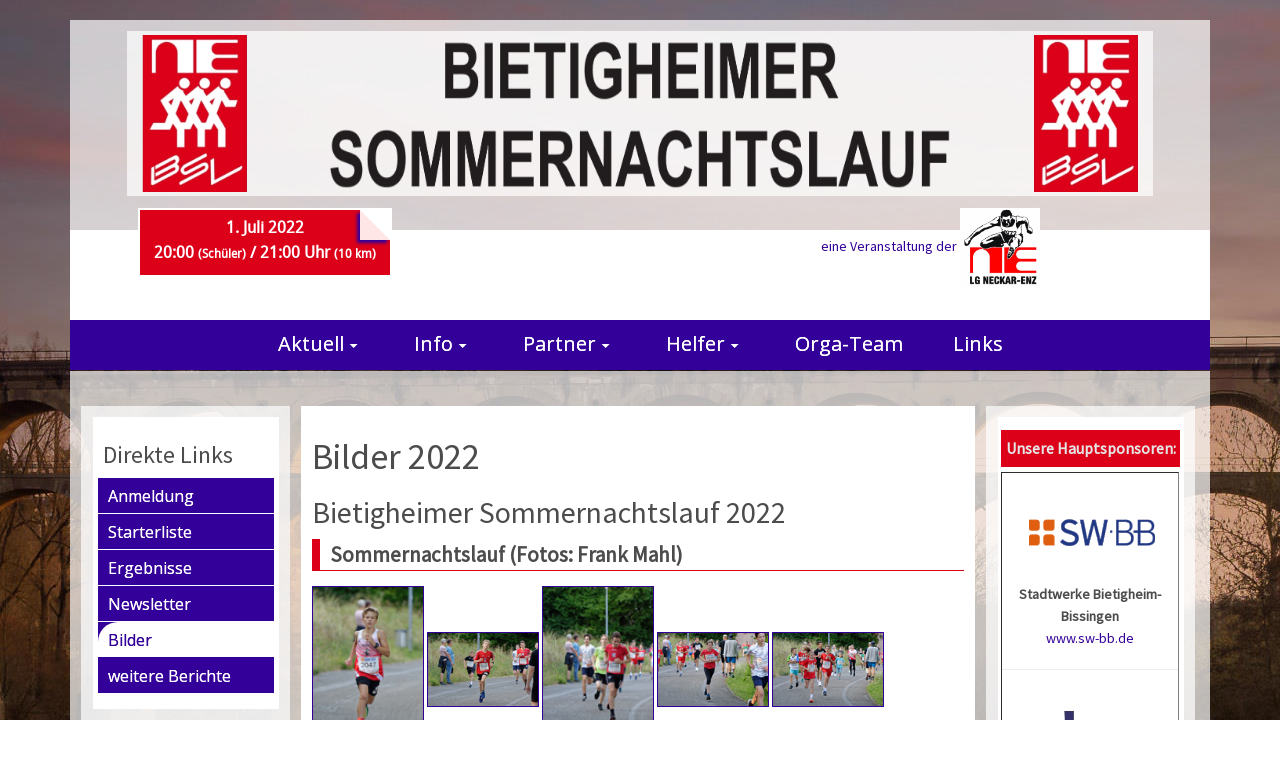

--- FILE ---
content_type: text/html; charset=utf-8
request_url: https://lgne-running.de/6749/sommernachtslauf/bilder
body_size: 21480
content:
<!DOCTYPE html>
<html lang="de">

<head>
	

<!-- start file:/opt/ws-xoops//modules/system/templates/theme_helpers.title.html -->
<title>Bilder | Bietigheimer Sommernachtslauf - LG Neckar-Enz - Running</title>
<!-- end file:/opt/ws-xoops//modules/system/templates/theme_helpers.title.html -->

<meta name="keywords" content="Bietigheimer Sommernachtslauf, Straßenlauf, Läufer-Happening ausnahmsweise nicht an Silvester, 74321, Bietigheim-Bissingen, LG Neckar-Enz" />
<meta name="description" content="Der Bietigheimer Sommernachtslauf - das Läufer-Happening ausnahmsweise nicht an Silvester – wird anlässlich des 50-jährigen Jubiläums der LG Neckar-Enz am 1. Juli 2022 durchgeführt. Veranstalter dieses Läufer-Events für Top-Läufer und Hobbyläufer ist die LG Neckar-Enz mit Unterstützung der Stadt Bietigheim-Bissingen." />
<meta http-equiv="content-type" content="text/html; charset=UTF-8" />
<meta name="robots" content="index,follow" />
<meta name="rating" content="general" />
<meta name="author" content="Rose Müller" />
<meta name="copyright" content="Startklar - Rose Müller, Bietigheim-Bissingen" />
<meta name="generator" content="Worldsoft CMS" />
<meta name="viewport" content="width=device-width, initial-scale=1">
<meta name="content-language" content="de" />


<!-- indexing: off -->
<!-- start file:/opt/ws-xoops//modules/system/templates/theme_helpers.after_meta.html -->




<!-- start dns-prefetching -->
<link rel="dns-prefetch" href="//static.worldsoft-cms.info">
<link rel="dns-prefetch" href="//images.worldsoft-cms.info">
<link rel="dns-prefetch" href="//log.worldsoft-cms.info">
<link rel="dns-prefetch" href="//logs.worldsoft-cms.info">
<link rel="dns-prefetch" href="//cms-logger.worldsoft-cms.info">
<!-- end dns-prefetching -->

	<link rel='shortcut icon' type='image/x-icon' href='/favicon.ico' />



<!-- Custom headers that should be load in the top  -->

<link rel='canonical' href='https://lgne-running.de/content/6749/493/sommernachtslauf/bilder'  />
<meta name="viewport" content="width=device-width, initial-scale=1">


<!-- Javascript files that should be loaded before the core -->


<script type='text/javascript' src='/js/jquery/jquery-1.12.4.min.js?ts=1764930619'></script>
<script type='text/javascript' src='/js/jquery/fixes/jquery-fixes-1.x.min.js?ts=1764930619'></script>


<!-- CSS  files that should be loaded before the core -->

<link rel='stylesheet' type='text/css' media='screen' href='//static.worldsoft-cms.info/js/jquery/ui/1.12.1/jquery-ui.css?ts=1764930619' />
<link rel='stylesheet' type='text/css' media='screen' href='//static.worldsoft-cms.info/js/jquery/ui/1.12.1/jquery-ui.theme.css?ts=1764930619' />
<link rel='stylesheet' type='text/css' media='screen' href='/css/cms.css?ts=1764930619' />
<link rel='stylesheet' type='text/css' media='screen' href='/block.styles.css.php?location_id=6749&ts=1764930619' />
<link rel='stylesheet' type='text/css' media='screen' href='//static.worldsoft-cms.info/js/jquery/plugins/lightbox/jquery.lightbox-0.5.css?ts=1764930619' />
<link rel='stylesheet' type='text/css' media='screen' href='//static.worldsoft-cms.info/js/jquery/misc/greybox/greybox.css?ts=1764930619' />
<link rel='stylesheet' type='text/css' media='screen' href='//static.worldsoft-cms.info/js/jquery/plugins/fancybox/2.1.5/source/jquery.fancybox.css?ts=1764930619' />
<link rel='stylesheet' type='text/css' media='screen' href='//static.worldsoft-cms.info/js/jquery/plugins/ceebox/1.4.3/css/ceebox.css?ts=1764930619' />
<link rel='stylesheet' type='text/css' media='screen' href='/css/twitterbs/bootstrap-menu.css?ts=1764930619' />
<link rel='stylesheet' type='text/css' media='screen' href='/css/twitterbs/3.2.0/css/bootstrap.min.css?ts=1764930619' />
<link rel='stylesheet' type='text/css' media='screen' href='/css/twitterbs/3.2.0/css/bootstrap.ws.overrides.css?ts=1764930619' />
<link rel='stylesheet' type='text/css' media='screen' href='/css/twitterbs/gutters.css?ts=1764930619' />
<link rel='stylesheet' type='text/css' media='screen' href='/css/connector.css?ts=1764930619' />
<link rel='stylesheet' type='text/css' media='screen' href='//fonts.worldsoft.ch/css?family=Droid+Sans%3Aregular%7CSource+Sans+Pro%3Aregular%7C&ts=1764930619' />
<link rel='stylesheet' type='text/css' media='screen' href='/css/FontAwesome/4.7.0/css/font-awesome.min.css?ts=1764930619' />
<link rel='stylesheet' type='text/css' media='screen' href='//static.worldsoft-cms.info/js/jquery/plugins/fancybox/2.0.5/jquery.fancybox.css?ts=1764930619' />
<link rel='stylesheet' type='text/css' media='screen' href='//static.worldsoft-cms.info/js/jquery/plugins/magnific-popup/1.1.0/dist/magnific-popup.css?ts=1764930619' />



<!-- end file:/opt/ws-xoops//modules/system/templates/theme_helpers.after_meta.html -->
<!-- indexing: on -->

<!-- start-site-css -->
<link rel='stylesheet' type='text/css' href='/style.css.php?use_themeset=snl-unterseite' />
<!-- end-site-css -->




<!-- RMV: added module header -->
<link href="//lgne-running.de/wcms/ftp/l//lgne-running.de/staticfiles/css-erweiterungen.css" rel="stylesheet" type="text/css" />
<script type="text/javascript">
//--></script>
<script type='text/javascript'>
window._domain='lgne-running.de';
window._domain_id='74174';
// Setup _lang_def
window._lang_def='de_DE';
window.location_id='6749';
window.uploader_url='http://webuploader.worldsoft-cms.info/index.php';
window.newCookieConsent=0;
window._wbs=true;
window._wbs_company_id=55131663;
window._wbs_widget_url='https://widgets.worldsoft-wbs.com';
</script>


 <!-- Including //static.worldsoft-cms.info/js/jquery/plugins/cookie.js  -->

 <!--googleoff: all--> <script type='text/javascript' src='//static.worldsoft-cms.info/js/jquery/plugins/cookie.js'></script><!--googleon: all-->
<!--[if IE]><script src="//static.worldsoft-cms.info/js/jquery/plugins/bt/0.9.5-rc1/other_libs/excanvas_r3/excanvas.compiled.js"></script> <![endif]-->


 <!-- Including /js/worldsoft/URLPathInfo.js  -->

 <!--googleoff: all--> <script type='text/javascript' src='/js/worldsoft/URLPathInfo.js?ts=1764930619'></script><!--googleon: all-->


 <!-- Including /include/xoops.js  -->

 <!--googleoff: all--> <script type='text/javascript' src='/include/xoops.js?ts=1764930619'></script><!--googleon: all-->


 <!-- Including /bootstrap.js  -->

 <!--googleoff: all--> <script type='text/javascript' src='/bootstrap.js?ts=1764930619'></script><!--googleon: all-->


 <!-- Including /class/dhtml/overlib/overlib.js  -->

 <!--googleoff: all--> <script type='text/javascript' src='/class/dhtml/overlib/overlib.js?ts=1764930619'></script><!--googleon: all-->

		<script type="text/javascript">

var onLoadScripts=new Array();
var onLoadFunctions=new Array();
onLoadScripts.push("/include/locale.js.php?lang=de");
onLoadScripts.push("/include/user.js.php?lang=de");
onLoadScripts.push("//static.worldsoft-cms.info/xoops/include/ajaxLogin.js");
onLoadScripts.push("//static.worldsoft-cms.info/xoops/include/ajaxInvite.js");
onLoadScripts.push("//static.worldsoft-cms.info/xoops/include/ajaxPortalRecommend.js");


var MenuSounds = new Object();
function loadOnLoadScripts(){
	for (var i=0; i<onLoadScripts.length;i++) {
		loadScript(onLoadScripts[i]);
}
if (self.doStartup) {
	doStartup();
}
/* Do other onload handlers */
doOnLoadFunctions();
if (window.istats_url) {
	loadScript(window.istats_url);
}
if (window.ws_stats_url) {
	loadScript(window.ws_stats_url);
}
if (window.af_url) {
	if (location.search.indexOf("af_id")!=-1) {
		loadScript(window.af_url);
}
}
}
window.printLayout='wsContainerPrint';
window.ws_stats_url = "//logs.worldsoft-cms.info/log?domain=lgne-running.de";
window.ws_stats_url += "&sw=" + screen.width;
window.ws_stats_url += "&sc=" + screen.colorDepth;
window.ws_stats_url += "&refer=" + escape(document.referrer);
window.ws_stats_url += "&page_counter=" + escape(location.href);
window.ws_stats_url += "&cookie=" + escape(document.cookie);


	window.af_url="/af.php?qs="+escape(location.search);


	if(window.addEventListener){
		window.addEventListener('load', loadOnLoadScripts, false);
} else {
	if(window.attachEvent) {
		window.attachEvent('onload', loadOnLoadScripts);
}
}

</script>
<!-- indexing: off -->
<!-- start file:/opt/ws-xoops//modules/system/templates/theme_helpers.before_end_head.html -->

<!-- Javascript files that should be loaded after the core -->


<script type='text/javascript' src='//static.worldsoft-cms.info/js/jquery/ui/1.12.1/jquery-ui.min.js?ts=1764930619'  ></script>
<script type='text/javascript' src='//static.worldsoft-cms.info/js/jquery/plugins/lightbox/jquery.lightbox-0.5.min.js?ts=1764930619'  ></script>
<script type='text/javascript' src='/include/plugins/lightbox.img.wrapper.js?ts=1764930619'  ></script>
<script type='text/javascript' src='//static.worldsoft-cms.info/js/jquery/misc/greybox/greybox.js?ts=1764930619'  ></script>
<script type='text/javascript' src='//static.worldsoft-cms.info/js/jquery/plugins/fancybox/2.1.5/source/jquery.fancybox.pack.js?ts=1764930619'  ></script>
<script type='text/javascript' src='/include/plugins/fancybox.img.wrapper.js?ts=1764930619'  ></script>
<script type='text/javascript' src='//static.worldsoft-cms.info/js/jquery/plugins/ceebox/1.4.3/js/jquery.ceebox-min.js?ts=1764930619'  ></script>
<script type='text/javascript' src='/include/plugins/ceebox.img.wrapper.js?ts=1764930619'  ></script>
<script type='text/javascript' src='/include/youtubewmode.js?ts=1764930619'  ></script>
<script type='text/javascript' src='/css/twitterbs/3.2.0/js/bootstrap.min.js?ts=1764930619'  ></script>
<script type='text/javascript' src='/js/twitterbs/responsive.menubuilder.js?ts=1764930619'  ></script>
<script type='text/javascript' src='/modules/wsGadgets/gadgets/megaMenu/assets/js/waypoints.min.js?ts=1764930619'  ></script>
<script type='text/javascript' src='/modules/wsGadgets/gadgets/megaMenu/assets/js/waypoints-sticky-custom.js?ts=1764930619'  ></script>
<script type='text/javascript' src='/modules/wsGadgets/gadgets/megaMenu/assets/js/script.js?ts=1764930619'  ></script>
<script type='text/javascript' src='//static.worldsoft-cms.info/js/jquery/plugins/cycle/jquery.cycle.all.min.js?ts=1764930619'  ></script>
<script type='text/javascript' src='//static.worldsoft-cms.info/js/jquery/plugins/magnific-popup/1.1.0/dist/jquery.magnific-popup.js?ts=1764930619'  ></script>


<!-- CSS  files that should be loaded after the core -->

<link rel='stylesheet' type='text/css' media='screen' href='/modules/wsGadgets/gadgets/megaMenu/assets/css/build.css?ts=1764930619' />
<link rel='stylesheet' type='text/css' media='screen' href='/modules/wsGadgets/gadgets/megaMenu/assets/css/style.css?ts=1764930619' />
<link rel='stylesheet' type='text/css' media='screen' href='/modules/wsGadgets/gadgets/megaMenu/assets/css/default2017.css?ts=1764930619' />
<link rel='stylesheet' type='text/css' media='screen' href='/modules/wsGadgets/gadgets/megaMenu/assets/css/responsive2017.css?ts=1764930619' />
<link rel='stylesheet' type='text/css' media='screen' href='/modules/wsGadgets/gadgets/megaMenu/assets/css/no-thing.css?ts=1764930619' />



<!-- Custom headers that should be load just before the body   -->

<script type="text/javascript">jQuery(document).ready(function(){jQuery("a.lightbox").lightBox();});</script>
<style type="text/css">#jquery-lightbox {z-index: 1770055226 !important;} </style>
<script type="text/javascript">jQuery(document).ready(function(){ if(jQuery.fn.fancybox) { jQuery("a.fancybox").fancybox({beforeLoad : function() {
			   	_title = $(this.element).find("img").attr("alt");
				if (_title) {
					this.title = _title;
				}
                }});}});</script>
<style>.fancybox-title-float-wrap .child {border: 2px solid white }</style>
<script type="text/javascript">jQuery(document).ready(function(){jQuery("a.ceebox").ceebox();});</script>

<!-- indexing: off -->
<script type='text/javascript'>var menuResponsiveItems = [["Startseite","\/5\/startseite","","","","",0,"0"],["|Login","\/123\/startseite\/login","","","","",1,"0"],["|Login-Umstellung","\/3069\/startseite\/login-umstellung","","","","",1,"0"],["|Fehler","\/5587\/startseite\/fehler","","","","",1,"0"],["|Datenschutz-Verteiler","\/6345\/startseite\/datenschutz-verteiler","","","","",1,"0"],["Stromberglauf","\/46\/stromberglauf","","","","",0,"0"],["|Start","\/55\/stromberglauf\/start","","","","",1,"0"],["|Ausschreibung","\/57\/stromberglauf\/ausschreibung","","","","",1,"0"],["||Ausschreibung","\/79\/ausschreibung-stromberglauf\/ausschreibung","","","","",2,"0"],["||Streckenplan","\/72\/ausschreibung-stromberglauf\/streckenplan","","","","",2,"0"],["||Anfahrt & Parken","\/75\/ausschreibung-stromberglauf\/anfahrt-parken","","","","",2,"0"],["|Anmeldung","\/58\/stromberglauf\/anmeldung","","","","",1,"0"],["|Sonderwertungen","\/59\/stromberglauf\/sonderwertungen","","","","",1,"0"],["||Schulenwertung","\/73\/sonderwertungen-stromberglauf\/schulenwertung","","","","",2,"0"],["||Firmenwertung","http:\/\/www.lgne-running.de\/59\/Stromberglauf\/59#Firmenwertung","","","","_top",2,"0"],["||Kulturvereine","http:\/\/www.lgne-running.de\/59\/Stromberglauf\/59#Nicht-Sport-Wertung","","","","_top",2,"0"],["|Ergebnisse","\/60\/stromberglauf\/ergebnisse","","","","",1,"0"],["||Aktuell","\/265\/ergebnisse-stromberglauf\/aktuell","","","","",2,"0"],["||Archiv 2024","\/10506\/ergebnisse-stromberglauf\/archiv-2024","","","","",2,"0"],["||Archiv 2023","\/9236\/ergebnisse-stromberglauf\/archiv-2023","","","","",2,"0"],["||Archiv 2022","\/8235\/ergebnisse-stromberglauf\/archiv-2022","","","","",2,"0"],["||Archiv 2021","\/7050\/ergebnisse-stromberglauf\/archiv-2021","","","","",2,"0"],["||Archiv 2020","\/6202\/ergebnisse-stromberglauf\/archiv-2020","","","","",2,"0"],["||Archiv 2019","\/5222\/ergebnisse-stromberglauf\/archiv-2019","","","","",2,"0"],["||Archiv 2018","\/4352\/ergebnisse-stromberglauf\/archiv-2018","","","","",2,"0"],["||Archiv 2017","\/3896\/ergebnisse-stromberglauf\/archiv-2017","","","","",2,"0"],["||Archiv 2016","\/3266\/ergebnisse-stromberglauf\/archiv-2016","","","","",2,"0"],["||Archiv 2015","\/2412\/ergebnisse-stromberglauf\/archiv-2015","","","","",2,"0"],["||Archiv 2014","\/1787\/ergebnisse-stromberglauf\/archiv-2014","","","","",2,"0"],["||Archiv 2013","\/989\/ergebnisse-stromberglauf\/archiv-2013","","","","",2,"0"],["||Archiv 2012","\/849\/ergebnisse-stromberglauf\/archiv-2012","","","","",2,"0"],["||Archiv 2011","\/260\/ergebnisse-stromberglauf\/archiv-2011","","","","",2,"0"],["||Archiv 2010","\/261\/ergebnisse-stromberglauf\/archiv-2010","","","","",2,"0"],["||Archiv 2009","\/262\/ergebnisse-stromberglauf\/archiv-2009","","","","",2,"0"],["||Archiv 2008","\/263\/ergebnisse-stromberglauf\/archiv-2008","","","","",2,"0"],["||Archiv 2007","\/264\/ergebnisse-stromberglauf\/archiv-2007","","","","",2,"0"],["||Sieger & Rekorde","\/1865\/ergebnisse-stromberglauf\/sieger-rekorde","","","","",2,"0"],["|Partner","\/1317\/stromberglauf\/partner","","","","",1,"0"],["|Links","\/62\/stromberglauf\/links","","","","",1,"0"],["|Datenschutz","\/3720\/stromberglauf\/datenschutz","","","","",1,"0"],["Silvesterlauf","\/47\/silvesterlauf","","","","",0,"0"],["|Aktuell","\/66\/silvesterlauf\/aktuell","","","","",1,"0"],["||Aktuelles","\/4605\/aktuell-silvesterlauf\/aktuelles","","","","",2,"0"],["||Newsletter","\/344\/aktuell-silvesterlauf\/newsletter","","","","",2,"0"],["||2025","\/10330\/aktuell-silvesterlauf\/2025","","","","",2,"0"],["Newsletter 05-2025","\/11311\/2025-aktuell-silvesterlauf\/newsletter-05-2025","","","","",3,"0"],["Newsletter 04-2025","\/11067\/2025-aktuell-silvesterlauf\/newsletter-04-2025","","","","",3,"0"],["Newsletter 03-2025","\/10891\/2025-aktuell-silvesterlauf\/newsletter-03-2025","","","","",3,"0"],["Newsletter 02-2025","\/10716\/2025-aktuell-silvesterlauf\/newsletter-02-2025","","","","",3,"0"],["Newsletter 01-2025","\/10162\/2025-aktuell-silvesterlauf\/newsletter-01-2025","","","","",3,"0"],["||2024","\/9004\/aktuell-silvesterlauf\/2024","","","","",2,"0"],["Newsletter 05-2024","\/9990\/2024-aktuell-silvesterlauf\/newsletter-05-2024","","","","",3,"0"],["Newsletter 04-2024","\/9819\/2024-aktuell-silvesterlauf\/newsletter-04-2024","","","","",3,"0"],["Newsletter 03-2024","\/9649\/2024-aktuell-silvesterlauf\/newsletter-03-2024","","","","",3,"0"],["Newsletter 02-2024","\/9480\/2024-aktuell-silvesterlauf\/newsletter-02-2024","","","","",3,"0"],["Newsletter 01-2024","\/9005\/2024-aktuell-silvesterlauf\/newsletter-01-2024","","","","",3,"0"],["||2023","\/7696\/aktuell-silvesterlauf\/2023","","","","",2,"0"],["Newsletter 06-2023","\/8840\/2023-aktuell-silvesterlauf\/newsletter-06-2023","","","","",3,"0"],["Newsletter 05-2023","\/8677\/2023-aktuell-silvesterlauf\/newsletter-05-2023","","","","",3,"0"],["Newsletter 04-2023","\/8515\/2023-aktuell-silvesterlauf\/newsletter-04-2023","","","","",3,"0"],["Newsletter 03-2023","\/8075\/2023-aktuell-silvesterlauf\/newsletter-03-2023","","","","",3,"0"],["Newsletter 02-2023","\/7917\/2023-aktuell-silvesterlauf\/newsletter-02-2023","","","","",3,"0"],["Newsletter 01-2023","\/7697\/2023-aktuell-silvesterlauf\/newsletter-01-2023","","","","",3,"0"],["||2022","\/6953\/aktuell-silvesterlauf\/2022","","","","",2,"0"],["Newsletter 03-2022","\/7542\/2022-aktuell-silvesterlauf\/newsletter-03-2022","","","","",3,"0"],["Newsletter 02-2022","\/7389\/2022-aktuell-silvesterlauf\/newsletter-02-2022","","","","",3,"0"],["Newsletter 01-2022","\/6955\/2022-aktuell-silvesterlauf\/newsletter-01-2022","","","","",3,"0"],["||2021","\/6088\/aktuell-silvesterlauf\/2021","","","","",2,"0"],["Newsletter 02-2021","\/6595\/2021-aktuell-silvesterlauf\/newsletter-02-2021","","","","",3,"0"],["Newsletter 01-2021","\/6089\/2021-aktuell-silvesterlauf\/newsletter-01-2021","","","","",3,"0"],["||2020","\/5373\/aktuell-silvesterlauf\/2020","","","","",2,"0"],["Newsletter 05-2020","\/5978\/2020-aktuell-silvesterlauf\/newsletter-05-2020","","","","",3,"0"],["Newsletter 04-2020","\/5869\/2020-aktuell-silvesterlauf\/newsletter-04-2020","","","","",3,"0"],["Newsletter 03-2020","\/5746\/2020-aktuell-silvesterlauf\/newsletter-03-2020","","","","",3,"0"],["Newsletter 02-2020","\/5482\/2020-aktuell-silvesterlauf\/newsletter-02-2020","","","","",3,"0"],["Newsletter 01-2020","\/5077\/2020-aktuell-silvesterlauf\/newsletter-01-2020","","","","",3,"0"],["||2019","\/5372\/aktuell-silvesterlauf\/2019","","","","",2,"0"],["Newsletter 04-2019","\/4981\/2019-aktuell-silvesterlauf\/newsletter-04-2019","","","","",3,"0"],["Newsletter 03-2019","\/4886\/2019-aktuell-silvesterlauf\/newsletter-03-2019","","","","",3,"0"],["Newsletter 02-2019","\/4792\/2019-aktuell-silvesterlauf\/newsletter-02-2019","","","","",3,"0"],["Newsletter 01-2019","\/4699\/2019-aktuell-silvesterlauf\/newsletter-01-2019","","","","",3,"0"],["||2018","\/5371\/aktuell-silvesterlauf\/2018","","","","",2,"0"],["Newsletter 05-2018","\/4233\/2018-aktuell-silvesterlauf\/newsletter-05-2018","","","","",3,"0"],["Newsletter 04-2018","\/4094\/2018-aktuell-silvesterlauf\/newsletter-04-2018","","","","",3,"0"],["Newsletter 03-2018","\/4147\/2018-aktuell-silvesterlauf\/newsletter-03-2018","","","","",3,"0"],["Newsletter 02-2018","\/4148\/2018-aktuell-silvesterlauf\/newsletter-02-2018","","","","",3,"0"],["Newsletter 01-2018","\/4149\/2018-aktuell-silvesterlauf\/newsletter-01-2018","","","","",3,"0"],["||2017","\/5370\/aktuell-silvesterlauf\/2017","","","","",2,"0"],["Newsletter 06-2017","\/4150\/2017-aktuell-silvesterlauf\/newsletter-06-2017","","","","",3,"0"],["Newsletter 05-2017","\/4151\/2017-aktuell-silvesterlauf\/newsletter-05-2017","","","","",3,"0"],["Newsletter 04-2017","\/4152\/2017-aktuell-silvesterlauf\/newsletter-04-2017","","","","",3,"0"],["Newsletter 03-2017","\/4153\/2017-aktuell-silvesterlauf\/newsletter-03-2017","","","","",3,"0"],["Newsletter 02-2017","\/4154\/2017-aktuell-silvesterlauf\/newsletter-02-2017","","","","",3,"0"],["Newsletter 01-2017","\/4155\/2017-aktuell-silvesterlauf\/newsletter-01-2017","","","","",3,"0"],["||2016","\/5369\/aktuell-silvesterlauf\/2016","","","","",2,"0"],["Newsletter 05-2016","\/4156\/2016-aktuell-silvesterlauf\/newsletter-05-2016","","","","",3,"0"],["Newsletter 04-2016","\/4157\/2016-aktuell-silvesterlauf\/newsletter-04-2016","","","","",3,"0"],["Newsletter 03-2016","\/4158\/2016-aktuell-silvesterlauf\/newsletter-03-2016","","","","",3,"0"],["Newsletter 02-2016","\/5374\/2016-aktuell-silvesterlauf\/newsletter-02-2016","","","","",3,"0"],["||2015","\/5368\/aktuell-silvesterlauf\/2015","","","","",2,"0"],["Newsletter 07-2015","\/4160\/2015-aktuell-silvesterlauf\/newsletter-07-2015","","","","",3,"0"],["Newsletter 06-2015","\/4161\/2015-aktuell-silvesterlauf\/newsletter-06-2015","","","","",3,"0"],["Newsletter 05-2015","\/4162\/2015-aktuell-silvesterlauf\/newsletter-05-2015","","","","",3,"0"],["Newsletter 04-2015","\/4163\/2015-aktuell-silvesterlauf\/newsletter-04-2015","","","","",3,"0"],["Newsletter 03-2015","\/4164\/2015-aktuell-silvesterlauf\/newsletter-03-2015","","","","",3,"0"],["Newsletter 02-2015","\/4165\/2015-aktuell-silvesterlauf\/newsletter-02-2015","","","","",3,"0"],["Newsletter 01-2015","\/4166\/2015-aktuell-silvesterlauf\/newsletter-01-2015","","","","",3,"0"],["||2014","\/5367\/aktuell-silvesterlauf\/2014","","","","",2,"0"],["Newsletter 05-2014","\/4167\/2014-aktuell-silvesterlauf\/newsletter-05-2014","","","","",3,"0"],["Newsletter 04-2014","\/4168\/2014-aktuell-silvesterlauf\/newsletter-04-2014","","","","",3,"0"],["Newsletter 03-2014","\/4169\/2014-aktuell-silvesterlauf\/newsletter-03-2014","","","","",3,"0"],["Newsletter 02-2014","\/4170\/2014-aktuell-silvesterlauf\/newsletter-02-2014","","","","",3,"0"],["Newsletter 01-2014","\/4171\/2014-aktuell-silvesterlauf\/newsletter-01-2014","","","","",3,"0"],["||2013","\/5366\/aktuell-silvesterlauf\/2013","","","","",2,"0"],["Newsletter 05-2013","\/4172\/2013-aktuell-silvesterlauf\/newsletter-05-2013","","","","",3,"0"],["Newsletter 04-2013","\/4173\/2013-aktuell-silvesterlauf\/newsletter-04-2013","","","","",3,"0"],["Newsletter 03-2013","\/4174\/2013-aktuell-silvesterlauf\/newsletter-03-2013","","","","",3,"0"],["Newsletter 02-2013","\/4175\/2013-aktuell-silvesterlauf\/newsletter-02-2013","","","","",3,"0"],["Newsletter 01-2013","\/4176\/2013-aktuell-silvesterlauf\/newsletter-01-2013","","","","",3,"0"],["||2012","\/5365\/aktuell-silvesterlauf\/2012","","","","",2,"0"],["Newsletter 05-2012","\/4177\/2012-aktuell-silvesterlauf\/newsletter-05-2012","","","","",3,"0"],["Newsletter 04-2012","\/4178\/2012-aktuell-silvesterlauf\/newsletter-04-2012","","","","",3,"0"],["Newsletter 03-2012","\/4179\/2012-aktuell-silvesterlauf\/newsletter-03-2012","","","","",3,"0"],["Newsletter 02-2012","\/4180\/2012-aktuell-silvesterlauf\/newsletter-02-2012","","","","",3,"0"],["|Info","\/67\/silvesterlauf\/info","","","","",1,"0"],["||Ausschreibung","\/78\/info-silvesterlauf\/ausschreibung","","","","",2,"0"],["||Silvester-Staffel","\/1612\/info-silvesterlauf\/silvester-staffel","","","","",2,"0"],["||Zeitmessung","\/236\/info-silvesterlauf\/zeitmessung","","","","",2,"0"],["||Laufstrecke","\/76\/info-silvesterlauf\/laufstrecke","","","","",2,"0"],["||Anfahrt \/ Parken","\/77\/info-silvesterlauf\/anfahrt-parken","","","","",2,"0"],["|L\u00e4ufer","\/69\/silvesterlauf\/laeufer","","","","",1,"0"],["||TopAthleten","\/468\/laeufer-silvesterlauf\/topathleten","","","","",2,"0"],["||TopAthletinnen","\/569\/laeufer-silvesterlauf\/topathletinnen","","","","",2,"0"],["||Siegerliste","\/544\/laeufer-silvesterlauf\/siegerliste","","","","",2,"0"],["|Partner","\/70\/silvesterlauf\/partner","","","","",1,"0"],["||Sponsoren","\/305\/partner-silvesterlauf\/sponsoren","","","","",2,"0"],["||Organisationen","\/306\/partner-silvesterlauf\/organisationen","","","","",2,"0"],["||Partner werden!","\/307\/partner-silvesterlauf\/partner-werden","","","","",2,"0"],["|Helfer","\/71\/silvesterlauf\/helfer","","","","",1,"0"],["||Helfereinteilung","\/1167\/helfer-silvesterlauf\/helfereinteilung","","","","",2,"0"],["Helfer-Anmeldung","\/6559\/helfereinteilung-helfer-silvesterlauf\/helfer-anmeldung","","","","",3,"0"],["||Bereitschaft zum Helfen","\/2300\/helfer-silvesterlauf\/bereitschaft-zum-helfen","","","","",2,"0"],["|Orga-Team","\/2214\/silvesterlauf\/orga-team","","","","",1,"0"],["|Archiv","\/80\/silvesterlauf\/archiv","","","","",1,"0"],["||Berichte","\/6530\/archiv-silvesterlauf\/berichte","","","","",2,"0"],["||Bilder 2025","\/11244\/archiv-silvesterlauf\/bilder-2025","","","","",2,"0"],["||Bilder 2024","\/9171\/archiv-silvesterlauf\/bilder-2024","","","","",2,"0"],["||Bilder 2023","\/7853\/archiv-silvesterlauf\/bilder-2023","","","","",2,"0"],["||Bilder 2022","\/6841\/archiv-silvesterlauf\/bilder-2022","","","","",2,"0"],["||Bilder 2021","\/6502\/archiv-silvesterlauf\/bilder-2021","","","","",2,"0"],["||Bilder 2020","\/5349\/archiv-silvesterlauf\/bilder-2020","","","","",2,"0"],["||Bilder 2019","\/4468\/archiv-silvesterlauf\/bilder-2019","","","","",2,"0"],["||Bilder 2018","\/4329\/archiv-silvesterlauf\/bilder-2018","","","","",2,"0"],["||Bilder 2017","\/3613\/archiv-silvesterlauf\/bilder-2017","","","","",2,"0"],["||Bilder 2016","\/2726\/archiv-silvesterlauf\/bilder-2016","","","","",2,"0"],["||Bilder 2015","\/2197\/archiv-silvesterlauf\/bilder-2015","","","","",2,"0"],["||Bilder 2014","\/1541\/archiv-silvesterlauf\/bilder-2014","","","","",2,"0"],["||Bilder 2013","\/1262\/archiv-silvesterlauf\/bilder-2013","","","","",2,"0"],["||Bilder 2012","\/787\/archiv-silvesterlauf\/bilder-2012","","","","",2,"0"],["||Bilder 2011","\/326\/archiv-silvesterlauf\/bilder-2011","","","","",2,"0"],["||Bilder 2010","\/327\/archiv-silvesterlauf\/bilder-2010","","","","",2,"0"],["|Links","\/179\/silvesterlauf\/links","","","","",1,"0"],["|Anmeldung","\/68\/silvesterlauf\/anmeldung","","","","",1,"0"],["|Ergebnisse","\/81\/silvesterlauf\/ergebnisse","","","","",1,"0"],["|weitere Berichte","\/4321\/silvesterlauf\/weitere-berichte","","","","",1,"0"],["|Charity","\/9439\/silvesterlauf\/charity","","","","",1,"0"],["|Impressum","\/48\/silvesterlauf\/impressum","","","","",1,"0"],["||Teilnahmebedingungen","\/187\/impressum-silvesterlauf\/teilnahmebedingungen","","","","",2,"0"],["|Datenschutz","\/3717\/silvesterlauf\/datenschutz","","","","",1,"0"],["Sommernachtslauf","\/6709\/sommernachtslauf","","","","",0,"0"],["|Aktuell","\/6710\/sommernachtslauf\/aktuell","","","","",1,"0"],["||Aktuelles","\/6756\/aktuell-sommernachtslauf\/aktuelles","","","","",2,"0"],["||Newsletter","\/6757\/aktuell-sommernachtslauf\/newsletter","","","","",2,"0"],["||Newsletter 1\/2022","\/6785\/aktuell-sommernachtslauf\/newsletter-1-2022","","","","",2,"0"],["||Newsletter 2\/2022","\/6813\/aktuell-sommernachtslauf\/newsletter-2-2022","","","","",2,"0"],["|Info","\/6711\/sommernachtslauf\/info","","","","",1,"0"],["||Ausschreibung","\/6724\/info-sommernachtslauf\/ausschreibung","","","","",2,"0"],["||alwa-Sch\u00fclerlauf","\/6725\/info-sommernachtslauf\/alwa-schuelerlauf","","","","",2,"0"],["||Zeitmessung","\/6726\/info-sommernachtslauf\/zeitmessung","","","","",2,"0"],["||Laufstrecke","\/6727\/info-sommernachtslauf\/laufstrecke","","","","",2,"0"],["||Anfahrt \/ Parken","\/6728\/info-sommernachtslauf\/anfahrt-parken","","","","",2,"0"],["|Partner","\/6712\/sommernachtslauf\/partner","","","","",1,"0"],["||Sponsoren","\/6730\/partner-sommernachtslauf\/sponsoren","","","","",2,"0"],["||Organisationen","\/6731\/partner-sommernachtslauf\/organisationen","","","","",2,"0"],["||Partner werden!","\/6732\/partner-sommernachtslauf\/partner-werden","","","","",2,"0"],["|Helfer","\/6713\/sommernachtslauf\/helfer","","","","",1,"0"],["||Helfereinteilung","\/6733\/helfer-sommernachtslauf\/helfereinteilung","","","","",2,"0"],["Helfer-Anmeldung","\/6734\/helfereinteilung-helfer-sommernachtslauf\/helfer-anmeldung","","","","",3,"0"],["|Orga-Team","\/6716\/sommernachtslauf\/orga-team","","","","",1,"0"],["|Links","\/6714\/sommernachtslauf\/links","","","","",1,"0"],["|Anmeldung","\/6717\/sommernachtslauf\/anmeldung","","","","",1,"0"],["|Ergebnisse","\/6718\/sommernachtslauf\/ergebnisse","","","","",1,"0"],["|Laufmesse","\/6719\/sommernachtslauf\/laufmesse","","","","",1,"0"],["|Bilder","\/6749\/sommernachtslauf\/bilder","","","","",1,"0"],["|weitere Berichte","\/6720\/sommernachtslauf\/weitere-berichte","","","","",1,"0"],["|Impressum","\/6715\/sommernachtslauf\/impressum","","","","",1,"0"],["||Teilnahmebedingungen","\/6736\/impressum-sommernachtslauf\/teilnahmebedingungen","","","","",2,"0"],["|Datenschutz","\/6722\/sommernachtslauf\/datenschutz","","","","",1,"0"]];</script>
<!-- indexing: on -->

<script type="text/javascript" src="/modules/wsGadgets/gadgets/megaMenu/assets/js/device.js"></script>
<link rel="stylesheet" id="noo-top-menu-font286-css" href="//fonts.worldsoft.ch/css?family=Open%20Sans%3A300%2C300italic%2Cregular%2Citalic%2C600%2C600italic%2C700%2C700italic%2C800%2C800italic%26subset%3Dcyrillic-ext%252Cvietnamese%252Cgreek-ext%252Ccyrillic%252Cdevanagari%252Clatin%252Cgreek%252Clatin-ext;ver=3.9.2" type="text/css" media="all">

<link rel="stylesheet" id="noo-sub-menu-font286-css" href="//fonts.worldsoft.ch/css?family=Open%20Sans%3A300%2C300italic%2Cregular%2Citalic%2C600%2C600italic%2C700%2C700italic%2C800%2C800italic%26subset%3Dcyrillic-ext%252Cvietnamese%252Cgreek-ext%252Ccyrillic%252Cdevanagari%252Clatin%252Cgreek%252Clatin-ext;ver=3.9.2" type="text/css" media="all">

<link rel="stylesheet" id="custom_content-font286-css" href="//fonts.worldsoft.ch/css?family=Open%20Sans%3A300%2C300italic%2Cregular%2Citalic%2C600%2C600italic%2C700%2C700italic%2C800%2C800italic%26subset%3Dcyrillic-ext%252Cvietnamese%252Cgreek-ext%252Ccyrillic%252Cdevanagari%252Clatin%252Cgreek%252Clatin-ext;ver=3.9.2" type="text/css" media="all">

<link rel="stylesheet" id="custom_content-link-font286-css" href="//fonts.worldsoft.ch/css?family=Open%20Sans%3A300%2C300italic%2Cregular%2Citalic%2C600%2C600italic%2C700%2C700italic%2C800%2C800italic%26subset%3Dcyrillic-ext%252Cvietnamese%252Cgreek-ext%252Ccyrillic%252Cdevanagari%252Clatin%252Cgreek%252Clatin-ext;ver=3.9.2" type="text/css" media="all">

<style type='text/css' class='noo-menu-custom-css' id='noo-menu-custom-css-286'>

.noonav.noo_menu_286 .noo-megamenu.animate .mega > .mega-dropdown-menu{transition-duration:400ms;-moz-transition-duration:400ms;-webkit-transition-duration:400ms;min-width: 200px !important;transition-delay:100ms;-moz-transition-delay:100ms;-webkit-transition-delay:100ms;}.noonav.noo_menu_286 .noo-megamenu {border-top-left-radius:0px;-moz-border-top-left-radius:0px;-o-border-top-left-radius:0px;border-top-right-radius:0px;-moz-border-top-right-radius:0px;-o-border-top-right-radius:0px;border-bottom-right-radius:0px;-moz-border-bottom-right-radius:0px;-o-border-bottom-right-radius:0px;border-bottom-left-radius:0px;-moz-border-bottom-left-radius:0px;-o-border-bottom-left-radius:0px;border-top:0px solid #839b4e;border-right:0px solid #839b4e;border-bottom:0px solid #839b4e;border-left:0px solid #839b4e;padding-right:6px;padding-left:6px;margin-right:0px;margin-left:0px;}.noonav.noo_menu_286  button.button-bar {border-top-left-radius:0px;-moz-border-top-left-radius:0px;-o-border-top-left-radius:0px;border-top-right-radius:0px;-moz-border-top-right-radius:0px;-o-border-top-right-radius:0px;border-bottom-right-radius:0px;-moz-border-bottom-right-radius:0px;-o-border-bottom-right-radius:0px;border-bottom-left-radius:0px;-moz-border-bottom-left-radius:0px;-o-border-bottom-left-radius:0px;}.noonav.noo_menu_286  button.button-bar:hover {border-top-left-radius:0px;-moz-border-top-left-radius:0px;-o-border-top-left-radius:0px;border-top-right-radius:0px;-moz-border-top-right-radius:0px;-o-border-top-right-radius:0px;border-bottom-right-radius:0px;-moz-border-bottom-right-radius:0px;-o-border-bottom-right-radius:0px;border-bottom-left-radius:0px;-moz-border-bottom-left-radius:0px;-o-border-bottom-left-radius:0px;}.noonav.noo_menu_286.noosticky > div{width:90%;}.noonav.noo_menu_286 .noo-megamenu.horizontal {height:50px;line-height:50px;}.noonav.noo_menu_286.noo-nav-mb1{box-shadow: 0px 0px 0px 0px rgba(0,0,0,0.30);		-webkit-box-shadow: 0px 0px 0px 0px rgba(0,0,0,0.30);		-moz-box-shadow: 0px 0px 0px 0px rgba(0,0,0,0.30);}#mmenu-286 , .noonav.noo_menu_286 {background-color:rgba(51,0,153,1.00);border-top-left-radius:0px;-moz-border-top-left-radius:0px;-o-border-top-left-radius:0px;border-top-right-radius:0px;-moz-border-top-right-radius:0px;-o-border-top-right-radius:0px;border-bottom-right-radius:0px;-moz-border-bottom-right-radius:0px;-o-border-bottom-right-radius:0px;border-bottom-left-radius:0px;-moz-border-bottom-left-radius:0px;-o-border-bottom-left-radius:0px;}.noonav.noo_menu_286 .noo-menu-logo{height:36px;line-height:36px;}.noonav.noo_menu_286 .noo-menu-search,.noonav.noo_menu_286  .noo-menu-cart{height:36px;line-height:36px;color: #ffffff;}.noonav.noo_menu_286  .noo-menu-search i{}.noonav.noo_menu_286 .noo-menu-cart a{color: #ffffff;}#noo_menu_286  ul.cd-primary-nav li > a,.noonav.noo_menu_286 .noo-nav > li > a,#mmenu-286  .mm-listview li > a {height:36px;line-height:36px;font-weight: normal;font-family: Open Sans;font-style: normal;font-size: 20px;color: #ffffff;text-transform: inherit!important;border-top:0px solid #1f1f1f;border-right:0px solid #1f1f1f;border-bottom:0px solid #1f1f1f;border-left:0px solid #1f1f1f;text-shadow: 0px 0px 0px ;box-shadow: 0px 0px 0px 0px ;				-webkit-box-shadow: 0px 0px 0px 0px ;				-moz-box-shadow: 0px 0px 0px 0px ;padding-right:25px;padding-left:25px;margin-top:6px;margin-right:0px;margin-left:0px;border-top-left-radius:18px;-moz-border-top-left-radius:18px;-o-border-top-left-radius:18px;border-top-right-radius:0px;-moz-border-top-right-radius:0px;-o-border-top-right-radius:0px;border-bottom-right-radius:0px;-moz-border-bottom-right-radius:0px;-o-border-bottom-right-radius:0px;border-bottom-left-radius:0px;-moz-border-bottom-left-radius:0px;-o-border-bottom-left-radius:0px;}.noonav.noo_menu_286 .noo-nav > li > a .noo-icon{color: #0088cc;font-size: 14px;}.noonav.noo_menu_286 .noo-nav > li > a .custom-mega-icon{width: 14px;}.noonav.noo_menu_286  .navbar-brand{color: #ffffff;}.noonav.noo_menu_286 .noo-megamenu .caret{border-top-color: #ffffff;}#noo_menu_286  ul.cd-primary-nav li.open > a, #noo_menu_286  ul.cd-primary-nav li:hover > a, .noonav.noo_menu_286 .noo-nav > li:hover > a,.noonav.noo_menu_286 .noo-nav > li.open > a,.noonav.noo_menu_286 .noo-nav > .current-menu-item > a,.noonav.noo_menu_286  .noo-nav > .current-menu-ancestor > a,.noonav.noo_menu_286  .noo-nav > .current_page_item > a,.noonav.noo_menu_286  .noo-nav > .current_page_ancestor > a, #mmenu-286  .mm-listview li:hover a, #mmenu-286 .mega-nav li.open a, #mmenu-286  .mm-listview li:hover a, #mmenu-286 .mega-nav li.open a {border-top-color:#fd0000;border-right-color:#fd0000;border-bottom-color:#fd0000;border-left-color:#fd0000;color: #330099;background-color:rgba(255,255,255,1.00);text-shadow: 0px 0px 0px ;}.noonav.noo_menu_286 .noo-nav > li:hover > a .noo-icon,.noonav.noo_menu_286 .noo-nav > li.open > a .noo-icon,.noonav.noo_menu_286 .noo-nav > .current-menu-item > a .noo-icon,.noonav.noo_menu_286  .noo-nav > .current-menu-ancestor > a .noo-icon,.noonav.noo_menu_286  .noo-nav > .current_page_item > a .noo-icon,.noonav.noo_menu_286  .noo-nav > .current_page_ancestor > a .noo-icon{color: #0088cc;}.noonav.noo_menu_286 .noo-nav li.dropdown.open .caret,.noonav.noo_menu_286  .noo-nav li.dropdown.open.active .caret,.noonav.noo_menu_286  .noo-nav li.dropdown.open a:hover .caret,.noonav.noo_menu_286 .noo-nav .dropdown-toggle:hover .caret,.noonav.noo_menu_286 .noo-nav > li:hover > a > .caret,.noonav.noo_menu_286 .noo-nav > .current-menu-item > a > .caret,.noonav.noo_menu_286  .noo-nav > .current-menu-ancestor > a > .caret,.noonav.noo_menu_286  .noo-nav > .current_page_item > a > .caret,.noonav.noo_menu_286  .noo-nav > .current_page_ancestor > a > .caret{border-top-color: #330099;border-bottom-color: #330099;}@media (max-width: 767px) {.noonav.noo_menu_286  .noo-nav > li.mega > a:after{border-color:#ffffff rgba(0, 0, 0, 0)} .noonav.noo_menu_286  .noo-nav > li.mega:hover > a:after,.noonav.noo_menu_286  .noo-nav > li.mega.open > a:after,.noonav.noo_menu_286  .noo-nav > li.mega.current-menu-item > a:after,.noonav.noo_menu_286  .noo-nav > li.mega.current_page_item > a:after,.noonav.noo_menu_286  .noo-nav > li.mega.current_page_ancestor > a:after{border-color:#330099 rgba(0, 0, 0, 0)}}#mmenu-286  .noo-nav li.selected_top > a, #noo_menu_286  ul.cd-primary-nav li.selected_top > a, #noo_menu_286  ul.cd-primary-nav li > a:active, .noonav.noo_menu_286 .noo-nav > li > a:active, .noonav.noo_menu_286 .noo-nav > li.selected_top > a{color: #330099!important;background-color:rgba(255,255,255,1.00);text-shadow: 0px 0px 0px ;}.noonav.noo_menu_286 .noo-nav > li > a:active .noo-icon, .noonav.noo_menu_286 .noo-nav > li.selected_top > a .noo-icon{color: #0088cc;}.noonav.noo_menu_286  .noo-nav li.dropdown > a:active .caret, .noonav.noo_menu_286  .noo-nav li.dropdown.selected_top > a .caret{border-top-color: #330099;border-bottom-color: #330099;}@media (max-width: 767px) {.noonav.noo_menu_286  .noo-nav > li.mega:active > a:after, .noonav.noo_menu_286  .noo-nav > li.mega.selected_top > a:after{border-color:#330099 rgba(0, 0, 0, 0)}}.noonav.noo_menu_286 .noo-megamenu .dropdown-menu li a{height: 36px;line-height: 36px;}.noonav.noo_menu_286  .noo-megamenu .dropdown-submenu > .dropdown-menu {left: 100%; top: 0%}.noonav.noo_menu_286 .noo-megamenu .dropdown-menu .mega-nav > li > a,#mmenu-286 .mm-panels .dropdown-menu .mega-nav > li > a{border-top-left-radius:3px;-moz-border-top-left-radius:3px;-o-border-top-left-radius:3px;border-top-right-radius:3px;-moz-border-top-right-radius:3px;-o-border-top-right-radius:3px;border-bottom-right-radius:18px;-moz-border-bottom-right-radius:18px;-o-border-bottom-right-radius:18px;border-bottom-left-radius:3px;-moz-border-bottom-left-radius:3px;-o-border-bottom-left-radius:3px;}.noonav.noo_menu_286 .noo-megamenu .dropdown-menu,.noonav.noo_menu_286 .noo-megamenu .dropdown-submenu > .dropdown-menu,#mmenu-286 .mm-panels .dropdown-menu,#mmenu-286 .mm-panels .dropdown-submenu > .dropdown-menu, tests{border-top-left-radius:3px;-moz-border-top-left-radius:3px;-o-border-top-left-radius:3px;border-top-right-radius:3px;-moz-border-top-right-radius:3px;-o-border-top-right-radius:3px;border-bottom-right-radius:18px;-moz-border-bottom-right-radius:18px;-o-border-bottom-right-radius:18px;border-bottom-left-radius:3px;-moz-border-bottom-left-radius:3px;-o-border-bottom-left-radius:3px;background-color:rgba(51,0,153,0.98);border-top:0px solid ;box-shadow: 0px 3px 5px 0px rgba(0,0,0,0.21);			-webkit-box-shadow: 0px 3px 5px 0px rgba(0,0,0,0.21);			-moz-box-shadow: 0px 3px 5px 0px rgba(0,0,0,0.21);padding: 18px 18px 18px 18px;}.noonav.noo_menu_286 .noo-megamenu .dropdown-menu .mega-nav > li > a,#mmenu-286 .mm-panels .dropdown-menu .mega-nav > li > a{font-weight: normal;font-family: Open Sans;font-style: normal;font-size: 18px;color: #ffffff;text-transform: inherit!important;text-shadow: 0px 0px 0px ;padding: 0px 0px 0px 8px;border-bottom:1px solid #ffffff;}.noonav.noo_menu_286 .noo-megamenu .dropdown-menu .mega-nav > li > a .noo-icon{color: #0088cc;font-size: 14px;}.noonav.noo_menu_286 .noo-megamenu .dropdown-menu .mega-nav > li > a .custom-mega-icon{width: 14px;}.noonav.noo_menu_286 .noo-megamenu .dropdown-menu .mega-nav > li.noo-level-1:active > a:not(.mega-group-title), .noonav.noo_menu_286 .noo-megamenu .dropdown-menu .mega-nav > li.noo-level-1.selected_sub > a:not(.mega-group-title) {color: #330099;background-color:rgba(255,255,255,1.00);text-shadow: 0px 0px 0px ;}.noonav.noo_menu_286 .noo-megamenu .dropdown-menu .mega-nav > li:hover > a:not(.mega-group-title){color: #330099;background-image:inherit;background-color:rgba(255,255,255,1.00);text-shadow: 0px 0px 0px ;}.noonav.noo_menu_286 .noo-megamenu .dropdown-menu .mega-nav > li:hover > a .noo-icon{color: #0088cc;}@media (max-width: 767px) {.noonav.noo_menu_286 .noo-megamenu .dropdown-menu .mega-nav > li > a:after{border-color:#ffffff rgba(0, 0, 0, 0)} .noonav.noo_menu_286  .noo-megamenu .dropdown-submenu > a:after,.noonav.noo_menu_286  .noo-megamenu .mega-group > a:after{border-color:#330099 rgba(0, 0, 0, 0)}}.noonav.noo_menu_286 .noo-megamenu .dropdown-menu .mega-nav > li:active > a:not(.mega-group-title), .noonav.noo_menu_286 .noo-megamenu .dropdown-menu .mega-nav > li.selected_sub > a:not(.mega-group-title){color: #330099;background-color:rgba(255,255,255,1.00);text-shadow: 0px 0px 0px ;}.noonav.noo_menu_286 .noo-megamenu .dropdown-menu .mega-nav > li:active > a .noo-icon, .noonav.noo_menu_286 .noo-megamenu .dropdown-menu .mega-nav > li.selected_sub > a .noo-icon{color: #0088cc;}.noonav.noo_menu_286 .noo-megamenu .dropdown-menu li.noo-level-thirdplus a{height: 40px;line-height: 40px;}.noonav.noo_menu_286 .noo-megamenu .dropdown-submenu.noo-level-thirdplus > .dropdown-menu{box-shadow: 0px 0px 0px 0px ;			-webkit-box-shadow: 0px 0px 0px 0px ;			-moz-box-shadow: 0px 0px 0px 0px ;padding: 5px 5px 5px 5px;}.noonav.noo_menu_286 .noo-megamenu .dropdown-menu .mega-nav > li.noo-level-thirdplus > a{font-weight: normal;font-family: inherit;font-style: normal;font-size: 14px;color: #333333;text-transform: inherit!important;text-shadow: 0px 0px 0px ;padding: 5px 20px 5px 20px;}.noonav.noo_menu_286 .noo-megamenu .dropdown-menu .mega-nav > li.noo-level-thirdplus > a .noo-icon{color: #0088cc;font-size: 14px;}.noonav.noo_menu_286 .noo-megamenu .dropdown-menu .mega-nav > li.noo-level-thirdplus > a .custom-mega-icon{width: 14px;}.noonav.noo_menu_286 .noo-megamenu .dropdown-menu .mega-nav > li.noo-level-thirdplus:hover > a:not(.mega-group-title){background-image:inherit;text-shadow: 0px 0px 0px ;}.noonav.noo_menu_286 .noo-megamenu .dropdown-menu .mega-nav > li.noo-level-thirdplus:hover > a .noo-icon{color: #0088cc;}@media (max-width: 767px) {.noonav.noo_menu_286 .noo-megamenu .dropdown-menu .mega-nav > li.noo-level-thirdplus > a:after{border-color:#333333 rgba(0, 0, 0, 0)} .noonav.noo_menu_286  .noo-megamenu .dropdown-submenu > a:after,.noonav.noo_menu_286  .noo-megamenu .mega-group > a:after{border-color:#330099 rgba(0, 0, 0, 0)}}.noonav.noo_menu_286 .noo-megamenu .dropdown-menu .mega-nav > li.noo-level-thirdplus:active > a:not(.mega-group-title), .noonav.noo_menu_286 .noo-megamenu .dropdown-menu .mega-nav > li.selected_sub.noo-level-thirdplus > a:not(.mega-group-title){}.noonav.noo_menu_286 .noo-megamenu .dropdown-menu .mega-nav > li.noo-level-thirdplus:active > a .noo-icon, .noonav.noo_menu_286 .noo-megamenu .dropdown-menu .mega-nav > li.selected_sub.noo-level-thirdplus > a .noo-icon{}.noonav.noo_menu_286  .widget-title-template p, .noonav.noo_menu_286  .widget-title-template span{font-weight: normal;font-family: Open Sans!important;font-style: normal!important;font-size: 14px!important;color: #ffffff;}.noonav.noo_menu_286  .widget-title-template {font-weight: normal;font-family: Open Sans!important;font-style: normal!important;font-size: 14px!important;color: #ffffff;}.noonav.noo_menu_286  .widget-title-template span,.noonav.noo_menu_286  .widget-title-template p {background-color: transparent !important;}.noonav.noo_menu_286  .widget-title-template{}.noonav.noo_menu_286  .widget-title-template a{display: inline;text-decoration: none;text-align: left;text-transform: none;font-weight: normal;font-family: Open Sans!important;font-style: normal!important;font-size: 14px!important;color: #000000!important;width: 200px;max-width: 300px;line-height: 14px;letter-spacing: 0px;}.noonav.noo_menu_286  .widget-title-template a:hover{text-decoration: none;text-transform: none;font-weight: normal;color: #000000!important;}.noonav.noo_menu_286  .widget-title-template a:visited{text-decoration: none;text-transform: none;font-weight: normal;color: #000000!important;}.noonav.noo_menu_286  a.navbar-brand, .mm-listview li a{color: #ffffff!important;}.noonav.noo_menu_286  button.button-bar{}.noonav.noo_menu_286  button.button-bar span.icon-bar{background-color:#f5f5f5!important;}.noonav.noo_menu_286  button.button-bar:hover{}.noonav.noo_menu_286  .widget-title-template a:active{text-decoration: none;text-transform: none;font-weight: normal;color: #000000!important;}.noonav.noo_menu_286 .widget-title-template  {
width: 300px;
}.noonav.noo_menu_286 .noonav.noo_menu_286 .noo-megamenu .withBr{padding-top:12.857142857142858px}.noonav.noo_menu_286.to-mobile .noo-nav > li > a {padding-top:0px!important;padding-bottom:0px!important;padding-right:0px!important;padding-left:10px!important;height:36px!important;line-height:36px!important;}.noonav.noo_menu_286.to-mobile .noo-megamenu,.noonav.noo_menu_286.to-mobile .noo-megamenu .noo-nav-child {text-align: left;}                    

</style>
<style type='text/css' media='print'>div.noo-megamenu{ display: none; }</style>



<link rel="stylesheet" id="noo-top-menu-font287-css" href="//fonts.worldsoft.ch/css?family=Open%20Sans%3A300%2C300italic%2Cregular%2Citalic%2C600%2C600italic%2C700%2C700italic%2C800%2C800italic%26subset%3Dcyrillic-ext%252Cvietnamese%252Cgreek-ext%252Ccyrillic%252Cdevanagari%252Clatin%252Cgreek%252Clatin-ext;ver=3.9.2" type="text/css" media="all">

<link rel="stylesheet" id="custom_content-font287-css" href="//fonts.worldsoft.ch/css?family=Open%20Sans%3A300%2C300italic%2Cregular%2Citalic%2C600%2C600italic%2C700%2C700italic%2C800%2C800italic%26subset%3Dcyrillic-ext%252Cvietnamese%252Cgreek-ext%252Ccyrillic%252Cdevanagari%252Clatin%252Cgreek%252Clatin-ext;ver=3.9.2" type="text/css" media="all">

<link rel="stylesheet" id="custom_content-link-font287-css" href="//fonts.worldsoft.ch/css?family=Open%20Sans%3A300%2C300italic%2Cregular%2Citalic%2C600%2C600italic%2C700%2C700italic%2C800%2C800italic%26subset%3Dcyrillic-ext%252Cvietnamese%252Cgreek-ext%252Ccyrillic%252Cdevanagari%252Clatin%252Cgreek%252Clatin-ext;ver=3.9.2" type="text/css" media="all">

<style type='text/css' class='noo-menu-custom-css' id='noo-menu-custom-css-287'>

.noonav.noo_menu_287 .noo-megamenu.animate .mega > .mega-dropdown-menu{transition-duration:400ms;-moz-transition-duration:400ms;-webkit-transition-duration:400ms;min-width: 200px !important;transition-delay:0ms;-moz-transition-delay:0ms;-webkit-transition-delay:0ms;}.noonav.noo_menu_287 .noo-megamenu {border-top-left-radius:0px;-moz-border-top-left-radius:0px;-o-border-top-left-radius:0px;border-top-right-radius:0px;-moz-border-top-right-radius:0px;-o-border-top-right-radius:0px;border-bottom-right-radius:0px;-moz-border-bottom-right-radius:0px;-o-border-bottom-right-radius:0px;border-bottom-left-radius:0px;-moz-border-bottom-left-radius:0px;-o-border-bottom-left-radius:0px;border-top:0px solid #ffffff;border-right:0px solid #ffffff;border-bottom:0px solid #ffffff;border-left:0px solid #ffffff;padding-right:0px;padding-left:0px;margin-right:0px;margin-left:0px;}.noonav.noo_menu_287  button.button-bar {border-top-left-radius:0px;-moz-border-top-left-radius:0px;-o-border-top-left-radius:0px;border-top-right-radius:0px;-moz-border-top-right-radius:0px;-o-border-top-right-radius:0px;border-bottom-right-radius:0px;-moz-border-bottom-right-radius:0px;-o-border-bottom-right-radius:0px;border-bottom-left-radius:0px;-moz-border-bottom-left-radius:0px;-o-border-bottom-left-radius:0px;}.noonav.noo_menu_287  button.button-bar:hover {border-top-left-radius:0px;-moz-border-top-left-radius:0px;-o-border-top-left-radius:0px;border-top-right-radius:0px;-moz-border-top-right-radius:0px;-o-border-top-right-radius:0px;border-bottom-right-radius:0px;-moz-border-bottom-right-radius:0px;-o-border-bottom-right-radius:0px;border-bottom-left-radius:0px;-moz-border-bottom-left-radius:0px;-o-border-bottom-left-radius:0px;}.noonav.noo_menu_287.noosticky > div{width:90%;}.noonav.noo_menu_287 .noo-megamenu.horizontal {}.noonav.noo_menu_287.noo-nav-mb1{box-shadow: 0px 0px 0px 0px rgba(0,0,0,0.30);		-webkit-box-shadow: 0px 0px 0px 0px rgba(0,0,0,0.30);		-moz-box-shadow: 0px 0px 0px 0px rgba(0,0,0,0.30);}#mmenu-287 , .noonav.noo_menu_287 {background-color:rgba(51,0,153,1.00);border-top-left-radius:0px;-moz-border-top-left-radius:0px;-o-border-top-left-radius:0px;border-top-right-radius:0px;-moz-border-top-right-radius:0px;-o-border-top-right-radius:0px;border-bottom-right-radius:0px;-moz-border-bottom-right-radius:0px;-o-border-bottom-right-radius:0px;border-bottom-left-radius:0px;-moz-border-bottom-left-radius:0px;-o-border-bottom-left-radius:0px;}.noonav.noo_menu_287 .noo-menu-logo{height:36px;line-height:36px;}.noonav.noo_menu_287 .noo-menu-search,.noonav.noo_menu_287  .noo-menu-cart{height:36px;line-height:36px;color: #ffffff;}.noonav.noo_menu_287  .noo-menu-search i{}.noonav.noo_menu_287 .noo-menu-cart a{color: #ffffff;}#noo_menu_287  ul.cd-primary-nav li > a,.noonav.noo_menu_287 .noo-nav > li > a,#mmenu-287  .mm-listview li > a {height:36px;line-height:36px;font-weight: normal;font-family: Open Sans;font-style: normal;font-size: 16px;color: #ffffff;text-transform: inherit!important;border-bottom:1px solid #ffffff;text-shadow: 0px 0px 0px ;box-shadow: 0px 0px 0px 0px ;				-webkit-box-shadow: 0px 0px 0px 0px ;				-moz-box-shadow: 0px 0px 0px 0px ;padding-right:10px;padding-left:10px;margin-right:0px;margin-left:0px;border-top-left-radius:20px;-moz-border-top-left-radius:20px;-o-border-top-left-radius:20px;border-top-right-radius:0px;-moz-border-top-right-radius:0px;-o-border-top-right-radius:0px;border-bottom-right-radius:0px;-moz-border-bottom-right-radius:0px;-o-border-bottom-right-radius:0px;border-bottom-left-radius:0px;-moz-border-bottom-left-radius:0px;-o-border-bottom-left-radius:0px;}.noonav.noo_menu_287 .noo-nav > li > a .noo-icon{color: #330099;font-size: 14px;}.noonav.noo_menu_287 .noo-nav > li > a .custom-mega-icon{width: 14px;}.noonav.noo_menu_287  .navbar-brand{color: #ffffff;}.noonav.noo_menu_287 .noo-megamenu .caret{border-top-color: #ffffff;}#noo_menu_287  ul.cd-primary-nav li.open > a, #noo_menu_287  ul.cd-primary-nav li:hover > a, .noonav.noo_menu_287 .noo-nav > li:hover > a,.noonav.noo_menu_287 .noo-nav > li.open > a,.noonav.noo_menu_287 .noo-nav > .current-menu-item > a,.noonav.noo_menu_287  .noo-nav > .current-menu-ancestor > a,.noonav.noo_menu_287  .noo-nav > .current_page_item > a,.noonav.noo_menu_287  .noo-nav > .current_page_ancestor > a, #mmenu-287  .mm-listview li:hover a, #mmenu-287 .mega-nav li.open a, #mmenu-287  .mm-listview li:hover a, #mmenu-287 .mega-nav li.open a {color: #dc0019;background-color:rgba(255,255,255,0.80);text-shadow: 0px 0px 0px ;}.noonav.noo_menu_287 .noo-nav > li:hover > a .noo-icon,.noonav.noo_menu_287 .noo-nav > li.open > a .noo-icon,.noonav.noo_menu_287 .noo-nav > .current-menu-item > a .noo-icon,.noonav.noo_menu_287  .noo-nav > .current-menu-ancestor > a .noo-icon,.noonav.noo_menu_287  .noo-nav > .current_page_item > a .noo-icon,.noonav.noo_menu_287  .noo-nav > .current_page_ancestor > a .noo-icon{color: #dc0019;}.noonav.noo_menu_287 .noo-nav li.dropdown.open .caret,.noonav.noo_menu_287  .noo-nav li.dropdown.open.active .caret,.noonav.noo_menu_287  .noo-nav li.dropdown.open a:hover .caret,.noonav.noo_menu_287 .noo-nav .dropdown-toggle:hover .caret,.noonav.noo_menu_287 .noo-nav > li:hover > a > .caret,.noonav.noo_menu_287 .noo-nav > .current-menu-item > a > .caret,.noonav.noo_menu_287  .noo-nav > .current-menu-ancestor > a > .caret,.noonav.noo_menu_287  .noo-nav > .current_page_item > a > .caret,.noonav.noo_menu_287  .noo-nav > .current_page_ancestor > a > .caret{border-top-color: #dc0019;border-bottom-color: #dc0019;}@media (max-width: 767px) {.noonav.noo_menu_287  .noo-nav > li.mega > a:after{border-color:#ffffff rgba(0, 0, 0, 0)} .noonav.noo_menu_287  .noo-nav > li.mega:hover > a:after,.noonav.noo_menu_287  .noo-nav > li.mega.open > a:after,.noonav.noo_menu_287  .noo-nav > li.mega.current-menu-item > a:after,.noonav.noo_menu_287  .noo-nav > li.mega.current_page_item > a:after,.noonav.noo_menu_287  .noo-nav > li.mega.current_page_ancestor > a:after{border-color:#dc0019 rgba(0, 0, 0, 0)}}#mmenu-287  .noo-nav li.selected_top > a, #noo_menu_287  ul.cd-primary-nav li.selected_top > a, #noo_menu_287  ul.cd-primary-nav li > a:active, .noonav.noo_menu_287 .noo-nav > li > a:active, .noonav.noo_menu_287 .noo-nav > li.selected_top > a{border-bottom-color:#330099;color: #330099!important;background-color:rgba(255,255,255,1.00);text-shadow: 0px 0px 0px ;}.noonav.noo_menu_287 .noo-nav > li > a:active .noo-icon, .noonav.noo_menu_287 .noo-nav > li.selected_top > a .noo-icon{color: #330099;}.noonav.noo_menu_287  .noo-nav li.dropdown > a:active .caret, .noonav.noo_menu_287  .noo-nav li.dropdown.selected_top > a .caret{border-top-color: #330099;border-bottom-color: #330099;}@media (max-width: 767px) {.noonav.noo_menu_287  .noo-nav > li.mega:active > a:after, .noonav.noo_menu_287  .noo-nav > li.mega.selected_top > a:after{border-color:#330099 rgba(0, 0, 0, 0)}}.noonav.noo_menu_287 .noo-megamenu .dropdown-menu li a{height: 40px;line-height: 40px;}.noonav.noo_menu_287  .noo-megamenu .dropdown-submenu > .dropdown-menu {left: 100%; top: 0%}.noonav.noo_menu_287 .noo-megamenu .dropdown-menu .mega-nav > li > a,#mmenu-287 .mm-panels .dropdown-menu .mega-nav > li > a{border-top-left-radius:0px;-moz-border-top-left-radius:0px;-o-border-top-left-radius:0px;border-top-right-radius:0px;-moz-border-top-right-radius:0px;-o-border-top-right-radius:0px;border-bottom-right-radius:0px;-moz-border-bottom-right-radius:0px;-o-border-bottom-right-radius:0px;border-bottom-left-radius:0px;-moz-border-bottom-left-radius:0px;-o-border-bottom-left-radius:0px;}.noonav.noo_menu_287 .noo-megamenu .dropdown-menu,.noonav.noo_menu_287 .noo-megamenu .dropdown-submenu > .dropdown-menu,#mmenu-287 .mm-panels .dropdown-menu,#mmenu-287 .mm-panels .dropdown-submenu > .dropdown-menu, tests{border-top-left-radius:0px;-moz-border-top-left-radius:0px;-o-border-top-left-radius:0px;border-top-right-radius:0px;-moz-border-top-right-radius:0px;-o-border-top-right-radius:0px;border-bottom-right-radius:0px;-moz-border-bottom-right-radius:0px;-o-border-bottom-right-radius:0px;border-bottom-left-radius:0px;-moz-border-bottom-left-radius:0px;-o-border-bottom-left-radius:0px;background-color:rgba(42,42,42,0.98);border-top:0px solid ;box-shadow: 0px 3px 5px 0px rgba(0,0,0,0.21);			-webkit-box-shadow: 0px 3px 5px 0px rgba(0,0,0,0.21);			-moz-box-shadow: 0px 3px 5px 0px rgba(0,0,0,0.21);padding: 0px 0px 20px 0px;}.noonav.noo_menu_287 .noo-megamenu .dropdown-menu .mega-nav > li > a,#mmenu-287 .mm-panels .dropdown-menu .mega-nav > li > a{font-weight: normal;font-family: inherit;font-style: normal;font-size: 14px;color: #b7b7b7;text-transform: inherit!important;text-shadow: 0px 0px 0px ;padding: 0px 20px 0px 20px;border-bottom:0px solid ;}.noonav.noo_menu_287 .noo-megamenu .dropdown-menu .mega-nav > li > a .noo-icon{color: #0088cc;font-size: 14px;}.noonav.noo_menu_287 .noo-megamenu .dropdown-menu .mega-nav > li > a .custom-mega-icon{width: 14px;}.noonav.noo_menu_287 .noo-megamenu .dropdown-menu .mega-nav > li.noo-level-1:active > a:not(.mega-group-title), .noonav.noo_menu_287 .noo-megamenu .dropdown-menu .mega-nav > li.noo-level-1.selected_sub > a:not(.mega-group-title) {text-shadow: 0px 0px 0px ;}.noonav.noo_menu_287 .noo-megamenu .dropdown-menu .mega-nav > li:hover > a:not(.mega-group-title){color: #ffffff;background-image:inherit;background-color:rgba(82,82,82,0.84);text-shadow: 0px 0px 0px ;}.noonav.noo_menu_287 .noo-megamenu .dropdown-menu .mega-nav > li:hover > a .noo-icon{color: #0088cc;}@media (max-width: 767px) {.noonav.noo_menu_287 .noo-megamenu .dropdown-menu .mega-nav > li > a:after{border-color:#b7b7b7 rgba(0, 0, 0, 0)} .noonav.noo_menu_287  .noo-megamenu .dropdown-submenu > a:after,.noonav.noo_menu_287  .noo-megamenu .mega-group > a:after{border-color:#dc0019 rgba(0, 0, 0, 0)}}.noonav.noo_menu_287 .noo-megamenu .dropdown-menu .mega-nav > li:active > a:not(.mega-group-title), .noonav.noo_menu_287 .noo-megamenu .dropdown-menu .mega-nav > li.selected_sub > a:not(.mega-group-title){text-shadow: 0px 0px 0px ;}.noonav.noo_menu_287 .noo-megamenu .dropdown-menu .mega-nav > li:active > a .noo-icon, .noonav.noo_menu_287 .noo-megamenu .dropdown-menu .mega-nav > li.selected_sub > a .noo-icon{color: #0088cc;}.noonav.noo_menu_287 .noo-megamenu .dropdown-menu li.noo-level-thirdplus a{height: 40px;line-height: 40px;}.noonav.noo_menu_287 .noo-megamenu .dropdown-submenu.noo-level-thirdplus > .dropdown-menu{box-shadow: 0px 0px 0px 0px ;			-webkit-box-shadow: 0px 0px 0px 0px ;			-moz-box-shadow: 0px 0px 0px 0px ;padding: 5px 5px 5px 5px;}.noonav.noo_menu_287 .noo-megamenu .dropdown-menu .mega-nav > li.noo-level-thirdplus > a{font-weight: normal;font-family: inherit;font-style: normal;font-size: 14px;color: #333333;text-transform: inherit!important;text-shadow: 0px 0px 0px ;padding: 5px 20px 5px 20px;}.noonav.noo_menu_287 .noo-megamenu .dropdown-menu .mega-nav > li.noo-level-thirdplus > a .noo-icon{color: #0088cc;font-size: 14px;}.noonav.noo_menu_287 .noo-megamenu .dropdown-menu .mega-nav > li.noo-level-thirdplus > a .custom-mega-icon{width: 14px;}.noonav.noo_menu_287 .noo-megamenu .dropdown-menu .mega-nav > li.noo-level-thirdplus:hover > a:not(.mega-group-title){background-image:inherit;text-shadow: 0px 0px 0px ;}.noonav.noo_menu_287 .noo-megamenu .dropdown-menu .mega-nav > li.noo-level-thirdplus:hover > a .noo-icon{color: #0088cc;}@media (max-width: 767px) {.noonav.noo_menu_287 .noo-megamenu .dropdown-menu .mega-nav > li.noo-level-thirdplus > a:after{border-color:#333333 rgba(0, 0, 0, 0)} .noonav.noo_menu_287  .noo-megamenu .dropdown-submenu > a:after,.noonav.noo_menu_287  .noo-megamenu .mega-group > a:after{border-color:#dc0019 rgba(0, 0, 0, 0)}}.noonav.noo_menu_287 .noo-megamenu .dropdown-menu .mega-nav > li.noo-level-thirdplus:active > a:not(.mega-group-title), .noonav.noo_menu_287 .noo-megamenu .dropdown-menu .mega-nav > li.selected_sub.noo-level-thirdplus > a:not(.mega-group-title){}.noonav.noo_menu_287 .noo-megamenu .dropdown-menu .mega-nav > li.noo-level-thirdplus:active > a .noo-icon, .noonav.noo_menu_287 .noo-megamenu .dropdown-menu .mega-nav > li.selected_sub.noo-level-thirdplus > a .noo-icon{}.noonav.noo_menu_287  .widget-title-template p, .noonav.noo_menu_287  .widget-title-template span{font-weight: normal;font-family: Open Sans!important;font-style: normal!important;font-size: 14px!important;color: #000000;}.noonav.noo_menu_287  .widget-title-template {font-weight: normal;font-family: Open Sans!important;font-style: normal!important;font-size: 14px!important;color: #000000;}.noonav.noo_menu_287  .widget-title-template span,.noonav.noo_menu_287  .widget-title-template p {background-color: transparent !important;}.noonav.noo_menu_287  .widget-title-template{}.noonav.noo_menu_287  .widget-title-template a{display: inline;text-decoration: none;text-align: left;text-transform: none;font-weight: normal;font-family: Open Sans!important;font-style: normal!important;font-size: 14px!important;color: #000000!important;width: 200px;max-width: 300px;line-height: 14px;letter-spacing: 0px;}.noonav.noo_menu_287  .widget-title-template a:hover{text-decoration: none;text-transform: none;font-weight: normal;color: #000000!important;}.noonav.noo_menu_287  .widget-title-template a:visited{text-decoration: none;text-transform: none;font-weight: normal;color: #000000!important;}.noonav.noo_menu_287  a.navbar-brand, .mm-listview li a{color: #ffffff!important;}.noonav.noo_menu_287  button.button-bar{}.noonav.noo_menu_287  button.button-bar span.icon-bar{background-color:#f5f5f5!important;}.noonav.noo_menu_287  button.button-bar:hover{}.noonav.noo_menu_287  .widget-title-template a:active{text-decoration: none;text-transform: none;font-weight: normal;color: #000000!important;}.noonav.noo_menu_287 .noo-megamenu .withBr{padding-top:12.857142857142858px}.noonav.noo_menu_287.to-mobile .noo-nav > li > a {padding-top:0px!important;padding-bottom:0px!important;padding-right:0px!important;padding-left:0px!important;height:30px!important;line-height:30px!important;}.noonav.noo_menu_287.to-mobile .noo-megamenu,.noonav.noo_menu_287.to-mobile .noo-megamenu .noo-nav-child {text-align: center;}      

</style>
<style type='text/css' media='print'>div.noo-megamenu{ display: none; }</style>



<script src="//static.worldsoft-cms.info/js/jquery/plugins/fancybox/2.0.5/jquery.fancybox.pack.js"></script>
        <script type="text/javascript">
        var fnWidth = 0;
        var fnHeight = 0;
        jQuery(document).ready(function(){
                
                jQuery("a.gadget_fancybox").fancybox(
                    {
                        openEffect : "elastic",
                        closeEffect: "elastic",
                        autoSize: true,
                        fitToView: true,
                        helpers : {
                                title : {
                                        type : "inside"
                                }
                        },
                        beforeLoad : function() {
                            this.title = $(this.element).find("img").attr("alt");
                        }
                        
                    }
		);
        });</script>
<link rel="stylesheet" id="noo-top-menu-font97-css" href="//fonts.worldsoft.ch/css?family=Open%20Sans%3A300%2C300italic%2Cregular%2Citalic%2C600%2C600italic%2C700%2C700italic%2C800%2C800italic%26subset%3Dcyrillic-ext%252Cvietnamese%252Cgreek-ext%252Ccyrillic%252Cdevanagari%252Clatin%252Cgreek%252Clatin-ext;ver=3.9.2" type="text/css" media="all">

<link rel="stylesheet" id="custom_content-font97-css" href="//fonts.worldsoft.ch/css?family=Open%20Sans%3A300%2C300italic%2Cregular%2Citalic%2C600%2C600italic%2C700%2C700italic%2C800%2C800italic%26subset%3Dcyrillic-ext%252Cvietnamese%252Cgreek-ext%252Ccyrillic%252Cdevanagari%252Clatin%252Cgreek%252Clatin-ext;ver=3.9.2" type="text/css" media="all">

<link rel="stylesheet" id="custom_content-link-font97-css" href="//fonts.worldsoft.ch/css?family=Open%20Sans%3A300%2C300italic%2Cregular%2Citalic%2C600%2C600italic%2C700%2C700italic%2C800%2C800italic%26subset%3Dcyrillic-ext%252Cvietnamese%252Cgreek-ext%252Ccyrillic%252Cdevanagari%252Clatin%252Cgreek%252Clatin-ext;ver=3.9.2" type="text/css" media="all">

<style type='text/css' class='noo-menu-custom-css' id='noo-menu-custom-css-97'>

.noonav.noo_menu_97 .noo-megamenu.animate .mega > .mega-dropdown-menu{transition-duration:400ms;-moz-transition-duration:400ms;-webkit-transition-duration:400ms;min-width: 200px !important;transition-delay:0ms;-moz-transition-delay:0ms;-webkit-transition-delay:0ms;}.noonav.noo_menu_97 .noo-megamenu {border-top-left-radius:0px;-moz-border-top-left-radius:0px;-o-border-top-left-radius:0px;border-top-right-radius:0px;-moz-border-top-right-radius:0px;-o-border-top-right-radius:0px;border-bottom-right-radius:0px;-moz-border-bottom-right-radius:0px;-o-border-bottom-right-radius:0px;border-bottom-left-radius:0px;-moz-border-bottom-left-radius:0px;-o-border-bottom-left-radius:0px;border-top:0px solid #839b4e;border-right:0px solid #839b4e;border-bottom:0px solid #839b4e;border-left:0px solid #839b4e;padding-right:6px;padding-left:6px;margin-right:0px;margin-left:0px;}.noonav.noo_menu_97  button.button-bar {border-top-left-radius:0px;-moz-border-top-left-radius:0px;-o-border-top-left-radius:0px;border-top-right-radius:0px;-moz-border-top-right-radius:0px;-o-border-top-right-radius:0px;border-bottom-right-radius:0px;-moz-border-bottom-right-radius:0px;-o-border-bottom-right-radius:0px;border-bottom-left-radius:0px;-moz-border-bottom-left-radius:0px;-o-border-bottom-left-radius:0px;}.noonav.noo_menu_97  button.button-bar:hover {border-top-left-radius:0px;-moz-border-top-left-radius:0px;-o-border-top-left-radius:0px;border-top-right-radius:0px;-moz-border-top-right-radius:0px;-o-border-top-right-radius:0px;border-bottom-right-radius:0px;-moz-border-bottom-right-radius:0px;-o-border-bottom-right-radius:0px;border-bottom-left-radius:0px;-moz-border-bottom-left-radius:0px;-o-border-bottom-left-radius:0px;}.noonav.noo_menu_97.noosticky > div{width:90%;}.noonav.noo_menu_97 .noo-megamenu.horizontal {height:36px;line-height:36px;}.noonav.noo_menu_97.noo-nav-mb1{box-shadow: 0px 3px 3px 0px rgba(0,0,0,0.30);		-webkit-box-shadow: 0px 3px 3px 0px rgba(0,0,0,0.30);		-moz-box-shadow: 0px 3px 3px 0px rgba(0,0,0,0.30);}#mmenu-97 , .noonav.noo_menu_97 {border-top-left-radius:0px;-moz-border-top-left-radius:0px;-o-border-top-left-radius:0px;border-top-right-radius:0px;-moz-border-top-right-radius:0px;-o-border-top-right-radius:0px;border-bottom-right-radius:0px;-moz-border-bottom-right-radius:0px;-o-border-bottom-right-radius:0px;border-bottom-left-radius:0px;-moz-border-bottom-left-radius:0px;-o-border-bottom-left-radius:0px;}.noonav.noo_menu_97 .noo-menu-logo{height:36px;line-height:36px;}.noonav.noo_menu_97 .noo-menu-search,.noonav.noo_menu_97  .noo-menu-cart{height:36px;line-height:36px;color: #ffffff;}.noonav.noo_menu_97  .noo-menu-search i{}.noonav.noo_menu_97 .noo-menu-cart a{color: #ffffff;}#noo_menu_97  ul.cd-primary-nav li > a,.noonav.noo_menu_97 .noo-nav > li > a,#mmenu-97  .mm-listview li > a {height:36px;line-height:36px;font-weight: normal;font-family: Open Sans;font-style: normal;font-size: 14px;color: #ffffff;background-color:rgba(220,0,25,1.00);text-transform: inherit!important;border-top:1px solid #ffffff;border-right:1px solid #ffffff;border-bottom:1px solid #ffffff;border-left:1px solid #ffffff;text-shadow: 0px 0px 0px ;box-shadow: 0px 0px 0px 0px ;				-webkit-box-shadow: 0px 0px 0px 0px ;				-moz-box-shadow: 0px 0px 0px 0px ;padding-right:11px;padding-left:11px;margin-top:0px;margin-right:0px;margin-left:0px;border-top-left-radius:0px;-moz-border-top-left-radius:0px;-o-border-top-left-radius:0px;border-top-right-radius:0px;-moz-border-top-right-radius:0px;-o-border-top-right-radius:0px;border-bottom-right-radius:0px;-moz-border-bottom-right-radius:0px;-o-border-bottom-right-radius:0px;border-bottom-left-radius:0px;-moz-border-bottom-left-radius:0px;-o-border-bottom-left-radius:0px;}.noonav.noo_menu_97 .noo-nav > li > a .noo-icon{color: #fafafa;font-size: 18px;}.noonav.noo_menu_97 .noo-nav > li > a .custom-mega-icon{width: 18px;}.noonav.noo_menu_97  .navbar-brand{color: #ffffff;}.noonav.noo_menu_97 .noo-megamenu .caret{border-top-color: #ffffff;}#noo_menu_97  ul.cd-primary-nav li.open > a, #noo_menu_97  ul.cd-primary-nav li:hover > a, .noonav.noo_menu_97 .noo-nav > li:hover > a,.noonav.noo_menu_97 .noo-nav > li.open > a,.noonav.noo_menu_97 .noo-nav > .current-menu-item > a,.noonav.noo_menu_97  .noo-nav > .current-menu-ancestor > a,.noonav.noo_menu_97  .noo-nav > .current_page_item > a,.noonav.noo_menu_97  .noo-nav > .current_page_ancestor > a, #mmenu-97  .mm-listview li:hover a, #mmenu-97 .mega-nav li.open a, #mmenu-97  .mm-listview li:hover a, #mmenu-97 .mega-nav li.open a {border-top-color:#330099;border-right-color:#330099;border-bottom-color:#330099;border-left-color:#330099;color: #ffffff;background-color:rgba(220,0,25,0.80);text-shadow: 0px 0px 0px ;}.noonav.noo_menu_97 .noo-nav > li:hover > a .noo-icon,.noonav.noo_menu_97 .noo-nav > li.open > a .noo-icon,.noonav.noo_menu_97 .noo-nav > .current-menu-item > a .noo-icon,.noonav.noo_menu_97  .noo-nav > .current-menu-ancestor > a .noo-icon,.noonav.noo_menu_97  .noo-nav > .current_page_item > a .noo-icon,.noonav.noo_menu_97  .noo-nav > .current_page_ancestor > a .noo-icon{color: #330099;}.noonav.noo_menu_97 .noo-nav li.dropdown.open .caret,.noonav.noo_menu_97  .noo-nav li.dropdown.open.active .caret,.noonav.noo_menu_97  .noo-nav li.dropdown.open a:hover .caret,.noonav.noo_menu_97 .noo-nav .dropdown-toggle:hover .caret,.noonav.noo_menu_97 .noo-nav > li:hover > a > .caret,.noonav.noo_menu_97 .noo-nav > .current-menu-item > a > .caret,.noonav.noo_menu_97  .noo-nav > .current-menu-ancestor > a > .caret,.noonav.noo_menu_97  .noo-nav > .current_page_item > a > .caret,.noonav.noo_menu_97  .noo-nav > .current_page_ancestor > a > .caret{border-top-color: #ffffff;border-bottom-color: #ffffff;}@media (max-width: 767px) {.noonav.noo_menu_97  .noo-nav > li.mega > a:after{border-color:#ffffff rgba(0, 0, 0, 0)} .noonav.noo_menu_97  .noo-nav > li.mega:hover > a:after,.noonav.noo_menu_97  .noo-nav > li.mega.open > a:after,.noonav.noo_menu_97  .noo-nav > li.mega.current-menu-item > a:after,.noonav.noo_menu_97  .noo-nav > li.mega.current_page_item > a:after,.noonav.noo_menu_97  .noo-nav > li.mega.current_page_ancestor > a:after{border-color:#ffffff rgba(0, 0, 0, 0)}}#mmenu-97  .noo-nav li.selected_top > a, #noo_menu_97  ul.cd-primary-nav li.selected_top > a, #noo_menu_97  ul.cd-primary-nav li > a:active, .noonav.noo_menu_97 .noo-nav > li > a:active, .noonav.noo_menu_97 .noo-nav > li.selected_top > a{text-shadow: 0px 0px 0px ;}.noonav.noo_menu_97 .noo-nav > li > a:active .noo-icon, .noonav.noo_menu_97 .noo-nav > li.selected_top > a .noo-icon{color: #0088cc;}.noonav.noo_menu_97  .noo-nav li.dropdown > a:active .caret, .noonav.noo_menu_97  .noo-nav li.dropdown.selected_top > a .caret{}@media (max-width: 767px) {.noonav.noo_menu_97  .noo-nav > li.mega:active > a:after, .noonav.noo_menu_97  .noo-nav > li.mega.selected_top > a:after{border-color: rgba(0, 0, 0, 0)}}.noonav.noo_menu_97 .noo-megamenu .dropdown-menu li a{height: 40px;line-height: 40px;}.noonav.noo_menu_97  .noo-megamenu .dropdown-submenu > .dropdown-menu {left: 100%; top: 0%}.noonav.noo_menu_97 .noo-megamenu .dropdown-menu .mega-nav > li > a,#mmenu-97 .mm-panels .dropdown-menu .mega-nav > li > a{border-top-left-radius:0px;-moz-border-top-left-radius:0px;-o-border-top-left-radius:0px;border-top-right-radius:0px;-moz-border-top-right-radius:0px;-o-border-top-right-radius:0px;border-bottom-right-radius:0px;-moz-border-bottom-right-radius:0px;-o-border-bottom-right-radius:0px;border-bottom-left-radius:0px;-moz-border-bottom-left-radius:0px;-o-border-bottom-left-radius:0px;}.noonav.noo_menu_97 .noo-megamenu .dropdown-menu,.noonav.noo_menu_97 .noo-megamenu .dropdown-submenu > .dropdown-menu,#mmenu-97 .mm-panels .dropdown-menu,#mmenu-97 .mm-panels .dropdown-submenu > .dropdown-menu, tests{border-top-left-radius:0px;-moz-border-top-left-radius:0px;-o-border-top-left-radius:0px;border-top-right-radius:0px;-moz-border-top-right-radius:0px;-o-border-top-right-radius:0px;border-bottom-right-radius:0px;-moz-border-bottom-right-radius:0px;-o-border-bottom-right-radius:0px;border-bottom-left-radius:0px;-moz-border-bottom-left-radius:0px;-o-border-bottom-left-radius:0px;background-color:rgba(42,42,42,0.98);border-top:0px solid ;box-shadow: 0px 3px 5px 0px rgba(0,0,0,0.21);			-webkit-box-shadow: 0px 3px 5px 0px rgba(0,0,0,0.21);			-moz-box-shadow: 0px 3px 5px 0px rgba(0,0,0,0.21);padding: 0px 0px 20px 0px;}.noonav.noo_menu_97 .noo-megamenu .dropdown-menu .mega-nav > li > a,#mmenu-97 .mm-panels .dropdown-menu .mega-nav > li > a{font-weight: normal;font-family: inherit;font-style: normal;font-size: 14px;color: #b7b7b7;text-transform: inherit!important;text-shadow: 0px 0px 0px ;padding: 0px 20px 0px 20px;border-bottom:0px solid ;}.noonav.noo_menu_97 .noo-megamenu .dropdown-menu .mega-nav > li > a .noo-icon{color: #0088cc;font-size: 14px;}.noonav.noo_menu_97 .noo-megamenu .dropdown-menu .mega-nav > li > a .custom-mega-icon{width: 14px;}.noonav.noo_menu_97 .noo-megamenu .dropdown-menu .mega-nav > li.noo-level-1:active > a:not(.mega-group-title), .noonav.noo_menu_97 .noo-megamenu .dropdown-menu .mega-nav > li.noo-level-1.selected_sub > a:not(.mega-group-title) {text-shadow: 0px 0px 0px ;}.noonav.noo_menu_97 .noo-megamenu .dropdown-menu .mega-nav > li:hover > a:not(.mega-group-title){color: #ffffff;background-image:inherit;background-color:rgba(82,82,82,0.84);text-shadow: 0px 0px 0px ;}.noonav.noo_menu_97 .noo-megamenu .dropdown-menu .mega-nav > li:hover > a .noo-icon{color: #0088cc;}@media (max-width: 767px) {.noonav.noo_menu_97 .noo-megamenu .dropdown-menu .mega-nav > li > a:after{border-color:#b7b7b7 rgba(0, 0, 0, 0)} .noonav.noo_menu_97  .noo-megamenu .dropdown-submenu > a:after,.noonav.noo_menu_97  .noo-megamenu .mega-group > a:after{border-color:#ffffff rgba(0, 0, 0, 0)}}.noonav.noo_menu_97 .noo-megamenu .dropdown-menu .mega-nav > li:active > a:not(.mega-group-title), .noonav.noo_menu_97 .noo-megamenu .dropdown-menu .mega-nav > li.selected_sub > a:not(.mega-group-title){text-shadow: 0px 0px 0px ;}.noonav.noo_menu_97 .noo-megamenu .dropdown-menu .mega-nav > li:active > a .noo-icon, .noonav.noo_menu_97 .noo-megamenu .dropdown-menu .mega-nav > li.selected_sub > a .noo-icon{color: #0088cc;}.noonav.noo_menu_97 .noo-megamenu .dropdown-menu li.noo-level-thirdplus a{height: 40px;line-height: 40px;}.noonav.noo_menu_97 .noo-megamenu .dropdown-submenu.noo-level-thirdplus > .dropdown-menu{box-shadow: 0px 0px 0px 0px ;			-webkit-box-shadow: 0px 0px 0px 0px ;			-moz-box-shadow: 0px 0px 0px 0px ;padding: 5px 5px 5px 5px;}.noonav.noo_menu_97 .noo-megamenu .dropdown-menu .mega-nav > li.noo-level-thirdplus > a{font-weight: normal;font-family: inherit;font-style: normal;font-size: 14px;color: #333333;text-transform: inherit!important;text-shadow: 0px 0px 0px ;padding: 5px 20px 5px 20px;}.noonav.noo_menu_97 .noo-megamenu .dropdown-menu .mega-nav > li.noo-level-thirdplus > a .noo-icon{color: #0088cc;font-size: 14px;}.noonav.noo_menu_97 .noo-megamenu .dropdown-menu .mega-nav > li.noo-level-thirdplus > a .custom-mega-icon{width: 14px;}.noonav.noo_menu_97 .noo-megamenu .dropdown-menu .mega-nav > li.noo-level-thirdplus:hover > a:not(.mega-group-title){background-image:inherit;text-shadow: 0px 0px 0px ;}.noonav.noo_menu_97 .noo-megamenu .dropdown-menu .mega-nav > li.noo-level-thirdplus:hover > a .noo-icon{color: #0088cc;}@media (max-width: 767px) {.noonav.noo_menu_97 .noo-megamenu .dropdown-menu .mega-nav > li.noo-level-thirdplus > a:after{border-color:#333333 rgba(0, 0, 0, 0)} .noonav.noo_menu_97  .noo-megamenu .dropdown-submenu > a:after,.noonav.noo_menu_97  .noo-megamenu .mega-group > a:after{border-color:#ffffff rgba(0, 0, 0, 0)}}.noonav.noo_menu_97 .noo-megamenu .dropdown-menu .mega-nav > li.noo-level-thirdplus:active > a:not(.mega-group-title), .noonav.noo_menu_97 .noo-megamenu .dropdown-menu .mega-nav > li.selected_sub.noo-level-thirdplus > a:not(.mega-group-title){}.noonav.noo_menu_97 .noo-megamenu .dropdown-menu .mega-nav > li.noo-level-thirdplus:active > a .noo-icon, .noonav.noo_menu_97 .noo-megamenu .dropdown-menu .mega-nav > li.selected_sub.noo-level-thirdplus > a .noo-icon{}.noonav.noo_menu_97  .widget-title-template p, .noonav.noo_menu_97  .widget-title-template span{font-weight: normal;font-family: Open Sans!important;font-style: normal!important;font-size: 14px!important;color: #000000;}.noonav.noo_menu_97  .widget-title-template {font-weight: normal;font-family: Open Sans!important;font-style: normal!important;font-size: 14px!important;color: #000000;}.noonav.noo_menu_97  .widget-title-template span,.noonav.noo_menu_97  .widget-title-template p {background-color: transparent !important;}.noonav.noo_menu_97  .widget-title-template{}.noonav.noo_menu_97  .widget-title-template a{display: inline;text-decoration: none;text-align: left;text-transform: none;font-weight: normal;font-family: Open Sans!important;font-style: normal!important;font-size: 14px!important;color: #000000!important;width: 200px;max-width: 300px;line-height: 14px;letter-spacing: 0px;}.noonav.noo_menu_97  .widget-title-template a:hover{text-decoration: none;text-transform: none;font-weight: normal;color: #000000!important;}.noonav.noo_menu_97  .widget-title-template a:visited{text-decoration: none;text-transform: none;font-weight: normal;color: #000000!important;}.noonav.noo_menu_97  a.navbar-brand, .mm-listview li a{color: #000000!important;}.noonav.noo_menu_97  button.button-bar{}.noonav.noo_menu_97  button.button-bar span.icon-bar{background-color:#f5f5f5!important;}.noonav.noo_menu_97  button.button-bar:hover{}.noonav.noo_menu_97  .widget-title-template a:active{text-decoration: none;text-transform: none;font-weight: normal;color: #000000!important;}.noonav.noo_menu_97 .noo-megamenu .withBr{padding-top:12.857142857142858px}.noonav.noo_menu_97.to-mobile .noo-nav > li > a {padding-top:0px!important;padding-bottom:0px!important;padding-right:0px!important;padding-left:0px!important;height:30px!important;line-height:30px!important;}.noonav.noo_menu_97.to-mobile .noo-megamenu,.noonav.noo_menu_97.to-mobile .noo-megamenu .noo-nav-child {text-align: left;}

</style>
<style type='text/css' media='print'>div.noo-megamenu{ display: none; }</style>



<script>
		jQuery(document).ready(function(){
			jQuery("a.magnific_popup_image").magnificPopup({
				type: "image"
				});
				jQuery("a.magnific_popup_iframe").magnificPopup({
					type: "iframe"
				});
				jQuery("a.magnific_popup_ajax").magnificPopup({
					type: "ajax"
				});
			});
		</script>




<!-- location based  custom header added by the webmaster -->



<!-- end file:/opt/ws-xoops//modules/system/templates/theme_helpers.before_end_head.html -->
<!-- indexing: on --></head>
<body>
<div id="overDiv"></div>

<!-- start file:/opt/ws-xoops//modules/system/templates/theme_helpers.after_start_body.html -->

<!-- started body -->
<div id="dialog"></div> <!-- for the jQueryui dialog -->

<!-- end file:/opt/ws-xoops//modules/system/templates/theme_helpers.after_start_body.html --><div id="container" class="container">
    <!-- Spare div tags for design purposes -->
    <div id="topT1"></div>
    <div id="topT2"></div>
    
            
    
                                        <div id="ueber-row10" class="">
                        <div id="row10" class="row " >
                                    <div id="container14" class="col-md-12 " >
																						<div class="block" id="block_756" >
							<div class="blockHeader" id="blockHeader_756" title="Logo_SnL">
                                <table class='blockHeaderTable'>
                                    <tr><td>Logo_SnL</td></tr>
                                    <tr>
                                        <td><img class='blockHeaderEditIcon'  width=16 height=16 src='/img/blank.gif'  alt='blockHeaderEditIcon' /></td>
                                    </tr>
                                </table>
                            </div>
                            <div class="blockContent" id="blockContent_756"><div style="text-align: center;"><a href="http://bietigheimersilvesterlauf.de" target="_blank" title="Webseite Bietigheimer Silvesterlauf"><img alt="Bietigheimer Sommernachtslauf" src="/images/17923/sommernachtslauf-logo-mit-text.png" style="max-width: 90%;" /></a></div>

<p style="text-align: center;">&nbsp;</p></div>
						</div>
											                    </div>
                            </div>
            </div>                                            <div id="row3" class="row row" >
                                    <div id="container2" class="col-md-5 " >
																						<div class="block" id="block_757" >
							<div class="blockHeader" id="blockHeader_757" title="Datum-Uhrzeit-SnL">
                                <table class='blockHeaderTable'>
                                    <tr><td>Datum-Uhrzeit-SnL</td></tr>
                                    <tr>
                                        <td><img class='blockHeaderEditIcon'  width=16 height=16 src='/img/blank.gif'  alt='blockHeaderEditIcon' /></td>
                                    </tr>
                                </table>
                            </div>
                            <div class="blockContent" id="blockContent_757"><style type="text/css">div { margin-bottom: 0px; }
 
  div.test1a { height: 60px; width: 250px; background: #DC0019; position: relative; }
  div.test1a:before { width: 0; content: ''; position: absolute; top: 0; right: 0; border-top: 30px solid #ffffff; border-left: 30px solid #fee6e6; box-shadow: -3px 3px 3px #330099; }
</style>
<div class="test1a" style=" text-align: center; padding-top: 5px;"><span style="color:#FFFFFF;"><span style="font-size:16px;">1. Juli 2022<br />
20:00 </span><span style="font-size:12px;">(Sch&uuml;ler)</span><span style="font-size:16px;"> / 21:00 Uhr </span><span style="font-size:12px;">(10 km)</span></span></div></div>
						</div>
											                    </div>
                                    <div id="container6" class="col-md-5 " >
																						<div class="block" id="block_307" >
							<div class="blockHeader" id="blockHeader_307" title="LGNE-Veranstaltung">
                                <table class='blockHeaderTable'>
                                    <tr><td>LGNE-Veranstaltung</td></tr>
                                    <tr>
                                        <td><img class='blockHeaderEditIcon'  width=16 height=16 src='/img/blank.gif'  alt='blockHeaderEditIcon' /></td>
                                    </tr>
                                </table>
                            </div>
                            <div class="blockContent" id="blockContent_307"><p style="text-align: center;"><a href="http://www.lg-neckar-enz.de" target="_blank" title="Webseite LG Neckar-Enz">eine Veranstaltung der&nbsp;<img alt="LG Neckar-Enz" src="/images/7933/logo.gif" style="line-height: 1.6; max-width: 80px;" /></a></p>
</div>
						</div>
											                    </div>
                            </div>
                                                        <div id="row2" class="row " >
                                    <div id="container1" class="col-md-12 " >
																						<div class="block" id="block_754" >
							<div class="blockHeader" id="blockHeader_754" title="menue-snl-allgemein">
                                <table class='blockHeaderTable'>
                                    <tr><td>menue-snl-allgemein</td></tr>
                                    <tr>
                                        <td><img class='blockHeaderEditIcon'  width=16 height=16 src='/img/blank.gif'  alt='blockHeaderEditIcon' /></td>
                                    </tr>
                                </table>
                            </div>
                            <div class="blockContent" id="blockContent_754">
<!-- indexing: off -->
<div  data-hide-sticky="0" data-media-width=1048 data-offset="0"  data-auto_resize_fonts="no" data-auto_resize_sub_fonts="no"   data-sticky="0" id="noo_menu_286" style='position:relative;z-index:1000' class="noo-menu-align-center  noonav noo_menu_286 noo-nav-mb1 horizontal-down">
<button class="button-bar noo-menu-collapse" type="button">
<span class="icon-bar"></span>
<span class="icon-bar"></span>
<span class="icon-bar"></span>
</button>
<a class="navbar-brand" href="javascript:void(0)">Menu</a>
<div id="mmenu-286"><!-- startoutput --><div class=" noo-megamenu horizontal noocollapse  animate slide" data-trigger="hover" data-duration="200" >
<ul class="clearfix noo-nav level0">
<li  class="menu-item-122126191228627 noo-nav-item dropdown mega noo-level-1" data-id="122126191228627" data-level="1">
<a target="_self"  class=" dropdown-toggle noo-menu-icon-left  " href="/6709/sommernachtslauf"  ><span>Aktuell</span><b class="caret"></b></a>
<div class="noo-nav-child dropdown-menu mega-dropdown-menu"  ><div class="mega-dropdown-inner">
<div class="noo-row">
<div class="noo-col noo-span12 noo-col-nav" ><div class="mega-inner">
<ul class="mega-nav level1">
<li  class="menu-item-1122126191228628 noo-nav-item  noo-level-1" data-id="1122126191228628" data-level="2">
<a target="_self"  class=" noo-menu-icon-left  " href="/6710/sommernachtslauf/aktuell" ><span>Aktuelles</span></a>
</li>
<li  class="menu-item-12212703735621 noo-nav-item  noo-level-1" data-id="12212703735621" data-level="2">
<a target="_self"  class=" noo-menu-icon-left  " href="/6757/aktuell-sommernachtslauf/newsletter" ><span>Newsletter</span></a>
</li>
</ul>
</div></div>
</div>
</div></div>
</li>
<li  class="menu-item-2122126191228628 noo-nav-item dropdown mega noo-level-1" data-id="2122126191228628" data-level="1">
<a target="_self"  class=" dropdown-toggle noo-menu-icon-left  " href="/6711/sommernachtslauf/info"  ><span>Info</span><b class="caret"></b></a>
<div class="noo-nav-child dropdown-menu mega-dropdown-menu"  ><div class="mega-dropdown-inner">
<div class="noo-row">
<div class="noo-col noo-span12 noo-col-nav" ><div class="mega-inner">
<ul class="mega-nav level1">
<li  class="menu-item-3122126191228628 noo-nav-item  noo-level-1" data-id="3122126191228628" data-level="2">
<a target="_self"  class=" noo-menu-icon-left  " href="/6724/info-sommernachtslauf/ausschreibung" ><span>Ausschreibung</span></a>
</li>
<li  class="menu-item-122416234336898 noo-nav-item  noo-level-1" data-id="122416234336898" data-level="2">
<a target="_self"  class=" noo-menu-icon-left  " href="/6725/info-sommernachtslauf/alwa-schuelerlauf" ><span>alwa-Schülerlauf</span></a>
</li>
<li  class="menu-item-5122126191228629 noo-nav-item  noo-level-1" data-id="5122126191228629" data-level="2">
<a target="_self"  class=" noo-menu-icon-left  " href="/6726/info-sommernachtslauf/zeitmessung" ><span>Zeitmessung</span></a>
</li>
<li  class="menu-item-6122126191228629 noo-nav-item  noo-level-1" data-id="6122126191228629" data-level="2">
<a target="_self"  class=" noo-menu-icon-left  " href="/6727/info-sommernachtslauf/laufstrecke" ><span>Laufstrecke</span></a>
</li>
<li  class="menu-item-7122126191228629 noo-nav-item  noo-level-1" data-id="7122126191228629" data-level="2">
<a target="_self"  class=" noo-menu-icon-left  " href="/6728/info-sommernachtslauf/anfahrt-parken" ><span>Anfahrt / Parken</span></a>
</li>
</ul>
</div></div>
</div>
</div></div>
</li>
<li  class="menu-item-9122126191228629 noo-nav-item dropdown mega noo-level-1" data-id="9122126191228629" data-level="1">
<a target="_self"  class=" dropdown-toggle noo-menu-icon-left  " href="/6712/sommernachtslauf/partner"  ><span>Partner</span><b class="caret"></b></a>
<div class="noo-nav-child dropdown-menu mega-dropdown-menu"  ><div class="mega-dropdown-inner">
<div class="noo-row">
<div class="noo-col noo-span12 noo-col-nav" ><div class="mega-inner">
<ul class="mega-nav level1">
<li  class="menu-item-10122126191228629 noo-nav-item  noo-level-1" data-id="10122126191228629" data-level="2">
<a target="_self"  class=" noo-menu-icon-left  " href="/6730/partner-sommernachtslauf/sponsoren" ><span>Sponsoren</span></a>
</li>
<li  class="menu-item-11122126191228629 noo-nav-item  noo-level-1" data-id="11122126191228629" data-level="2">
<a target="_self"  class=" noo-menu-icon-left  " href="/6731/partner-sommernachtslauf/organisationen" ><span>Organisationen</span></a>
</li>
<li  class="menu-item-12122126191228629 noo-nav-item  noo-level-1" data-id="12122126191228629" data-level="2">
<a target="_self"  class=" noo-menu-icon-left  " href="/6732/partner-sommernachtslauf/partner-werden" ><span>Partner werden!</span></a>
</li>
</ul>
</div></div>
</div>
</div></div>
</li>
<li  class="menu-item-13122126191228629 noo-nav-item dropdown mega noo-level-1" data-id="13122126191228629" data-level="1">
<a target="_self"  class=" dropdown-toggle noo-menu-icon-left  " href="/6713/sommernachtslauf/helfer"  ><span>Helfer</span><b class="caret"></b></a>
<div class="noo-nav-child dropdown-menu mega-dropdown-menu"  ><div class="mega-dropdown-inner">
<div class="noo-row">
<div class="noo-col noo-span12 noo-col-nav" ><div class="mega-inner">
<ul class="mega-nav level1">
<li  class="menu-item-14122126191228629 noo-nav-item  noo-level-1" data-id="14122126191228629" data-level="2">
<a target="_self"  class=" noo-menu-icon-left  " href="/6733/helfer-sommernachtslauf/helfereinteilung" ><span>Helfereinteilung</span></a>
</li>
<li  class="menu-item-15122126191228630 noo-nav-item  noo-level-1" data-id="15122126191228630" data-level="2">
<a target="_self"  class=" noo-menu-icon-left  " href="/6734/helfereinteilung-helfer-sommernachtslauf/helfer-anmeldung" ><span>Helfer-Anmeldung</span></a>
</li>
</ul>
</div></div>
</div>
</div></div>
</li>
<li  class="menu-item-12212704953950 noo-nav-item  noo-level-1" data-id="12212704953950" data-level="1">
<a target="_self"  class=" noo-menu-icon-left  " href="/6716/sommernachtslauf/orga-team" ><span>Orga-Team</span></a>
</li>
<li  class="menu-item-18122126191228630 noo-nav-item  noo-level-1" data-id="18122126191228630" data-level="1">
<a target="_self"  class=" noo-menu-icon-left  " href="/6714/sommernachtslauf/links" ><span>Links</span></a>
</li>
</ul>
</div>
<!-- endoutput --></div></div>

<!-- indexing: on -->
<script type="text/javascript">
        function getViewportW() {
            var client = window.document.documentElement['clientWidth'],
            inner = window['innerWidth'];

            return (client < inner) ? inner : client;
        }
      $(document).ready(function() {

       if(!window.alreadyDefined && window.alreadyDefined != true){
           window.alreadyDefined = true;

        if(is_touch_device() == true){
            $('.noo-megamenu').each(function(){
                    $(this).NooMobileMenu();
                    if(getViewportW() > 767) {
                        $(this).find('ul.clearfix.noo-nav.level0').addClass('ios');
                    }
            });

            $( '.noo-menu-select' ).change(function() {
                    var loc = $(this).find( 'option:selected' ).val();
                    if( loc != '' && loc != '#' ) window.location = loc;
            });

            $('.noo-menu-back-button').click(function(e){
                    e.preventDefault();
                    e.stopPropagation();
                    $(this).closest('li').addClass("noo-menu-li-open");
            });

                if (!device.desktop()) {
                    $('a.dropdown-toggle, li.dropdown-submenu > a').on('click',function(e){
                        e.preventDefault();
                    });
                }
                $('html').on('touchstart', function(e){
                  clearSubMenus(this);
                });

                $('.dropdown-menu').on('touchstart', function(e){
                   e.stopPropagation();
                });

                $('a.dropdown-toggle, li.dropdown-submenu > a').on('touchstart', function(e){
                    e.preventDefault();
                    e.stopPropagation();
                    touchstart(this);
                });
                $('a.dropdown-toggle, li.dropdown-submenu > a').on('touchend', function(e){
                    e.preventDefault();
                    e.stopPropagation();
                    touchend();
                });

        }
    }
  });

    function is_touch_device() {
        return !!('ontouchstart' in window);
    }
    var timer;
    var touchduration = 700; //length of time we want the user to touch before we do something

    function touchstart(elem) {
        if(!$(elem).parent().hasClass('dropdown-submenu')){
            clearSubMenus(elem);
        }
        if($(elem).parent().hasClass('open')) {
            $(elem).parent().removeClass('open');
            $(elem).parent().parent().find('ul').hide();
        } else {
            $(elem).parent().addClass('open');
            $(elem).parent().parent().find('ul').show();
        }
        timer = setTimeout(function(){onlongtouch(elem);}, touchduration);
    }

    function touchend() {

        if (timer)
            clearTimeout(timer);
    }

    function onlongtouch(elem) {
        var url = $(elem).attr('href');
        if(!url || url == '')
            return;
        window.location.replace(url);
    }

    function clearSubMenus(elem) {
        $('.noo-megamenu').find('li.noo-nav-item.mega').each(function () {
          var parent = $(this);
          if ((parent['context'] == $(elem).parent()[0]) || !parent.hasClass('open')) return;
          parent.removeClass('open');
        })
    }
</script></div>
						</div>
											                    </div>
                            </div>
                                                        <div id="resp-row1" class="row " >
                                    <div id="resp_center_l" class="col-md-12 " >
																						<div class="block" id="block_759" >
							<div class="blockHeader" id="blockHeader_759" title="Block_direkte_links_SNL_resp">
                                <table class='blockHeaderTable'>
                                    <tr><td>Block_direkte_links_SNL_resp</td></tr>
                                    <tr>
                                        <td><img class='blockHeaderEditIcon'  width=16 height=16 src='/img/blank.gif'  alt='blockHeaderEditIcon' /></td>
                                    </tr>
                                </table>
                            </div>
                            <div class="blockContent" id="blockContent_759"><h3>Direkte Links</h3>

<p>
<!-- indexing: off -->
<div  data-hide-sticky="0" data-media-width=750 data-offset="0"  data-auto_resize_fonts="no" data-auto_resize_sub_fonts="no"   data-sticky="0" id="noo_menu_287" style='position:relative;z-index:1000' class="noo-menu-align-left  noonav noo_menu_287 noo-nav-mb3 vertical-ltr">
<div id="mmenu-287"><!-- startoutput --><div class=" noo-megamenu vertical   animate elastic" data-trigger="hover" data-duration="200" >
<ul class="clearfix noo-nav level0">
<li  class="menu-item-122126191910739 noo-nav-item  noo-level-1" data-id="122126191910739" data-level="1">
<a target="_self"  class=" noo-menu-icon-left  " href="/6717/sommernachtslauf/anmeldung" ><span>Anmeldung</span></a>
</li>
<li  class="menu-item-11789231234414 noo-nav-item  noo-level-1" data-id="11789231234414" data-level="1">
<a target="_blank"  class=" noo-menu-icon-left  " href="https://portal.mikatiming.de/event/bietigheimer-sommernachtslauf/2022/starter/de/" ><span>Starterliste</span></a>
</li>
<li  class="menu-item-1122126191910739 noo-nav-item  noo-level-1" data-id="1122126191910739" data-level="1">
<a target="_self"  class=" noo-menu-icon-left  " href="/6718/sommernachtslauf/ergebnisse" ><span>Ergebnisse</span></a>
</li>
<li  class="menu-item-12212703648525 noo-nav-item  noo-level-1" data-id="12212703648525" data-level="1">
<a target="_self"  class=" noo-menu-icon-left  " href="/6757/aktuell-sommernachtslauf/newsletter" ><span>Newsletter</span></a>
</li>
<li  class="menu-item-122126221343542 noo-nav-item  noo-level-1" data-id="122126221343542" data-level="1">
<a target="_self"  class=" noo-menu-icon-left  " href="/6749/sommernachtslauf/bilder" ><span>Bilder</span></a>
</li>
<li  class="menu-item-3122126191910740 noo-nav-item  noo-level-1" data-id="3122126191910740" data-level="1">
<a target="_self"  class=" noo-menu-icon-left  " href="/6720/sommernachtslauf/weitere-berichte" ><span>weitere Berichte</span></a>
</li>
</ul>
</div>
<!-- endoutput --></div></div>

<!-- indexing: on -->
<script type="text/javascript">
        function getViewportW() {
            var client = window.document.documentElement['clientWidth'],
            inner = window['innerWidth'];

            return (client < inner) ? inner : client;
        }
      $(document).ready(function() {

       if(!window.alreadyDefined && window.alreadyDefined != true){
           window.alreadyDefined = true;

        if(is_touch_device() == true){
            $('.noo-megamenu').each(function(){
                    $(this).NooMobileMenu();
                    if(getViewportW() > 767) {
                        $(this).find('ul.clearfix.noo-nav.level0').addClass('ios');
                    }
            });

            $( '.noo-menu-select' ).change(function() {
                    var loc = $(this).find( 'option:selected' ).val();
                    if( loc != '' && loc != '#' ) window.location = loc;
            });

            $('.noo-menu-back-button').click(function(e){
                    e.preventDefault();
                    e.stopPropagation();
                    $(this).closest('li').addClass("noo-menu-li-open");
            });

                if (!device.desktop()) {
                    $('a.dropdown-toggle, li.dropdown-submenu > a').on('click',function(e){
                        e.preventDefault();
                    });
                }
                $('html').on('touchstart', function(e){
                  clearSubMenus(this);
                });

                $('.dropdown-menu').on('touchstart', function(e){
                   e.stopPropagation();
                });

                $('a.dropdown-toggle, li.dropdown-submenu > a').on('touchstart', function(e){
                    e.preventDefault();
                    e.stopPropagation();
                    touchstart(this);
                });
                $('a.dropdown-toggle, li.dropdown-submenu > a').on('touchend', function(e){
                    e.preventDefault();
                    e.stopPropagation();
                    touchend();
                });

        }
    }
  });

    function is_touch_device() {
        return !!('ontouchstart' in window);
    }
    var timer;
    var touchduration = 700; //length of time we want the user to touch before we do something

    function touchstart(elem) {
        if(!$(elem).parent().hasClass('dropdown-submenu')){
            clearSubMenus(elem);
        }
        if($(elem).parent().hasClass('open')) {
            $(elem).parent().removeClass('open');
            $(elem).parent().parent().find('ul').hide();
        } else {
            $(elem).parent().addClass('open');
            $(elem).parent().parent().find('ul').show();
        }
        timer = setTimeout(function(){onlongtouch(elem);}, touchduration);
    }

    function touchend() {

        if (timer)
            clearTimeout(timer);
    }

    function onlongtouch(elem) {
        var url = $(elem).attr('href');
        if(!url || url == '')
            return;
        window.location.replace(url);
    }

    function clearSubMenus(elem) {
        $('.noo-megamenu').find('li.noo-nav-item.mega').each(function () {
          var parent = $(this);
          if ((parent['context'] == $(elem).parent()[0]) || !parent.hasClass('open')) return;
          parent.removeClass('open');
        })
    }
</script></p></div>
						</div>
											                    </div>
                            </div>
                                                        <div id="row1" class="row " >
                                    <div id="center_l" class="col-md-2 " >
																						<div class="block" id="block_758" >
							<div class="blockHeader" id="blockHeader_758" title="Block_Direkte_Links_SNL">
                                <table class='blockHeaderTable'>
                                    <tr><td>Block_Direkte_Links_SNL</td></tr>
                                    <tr>
                                        <td><img class='blockHeaderEditIcon'  width=16 height=16 src='/img/blank.gif'  alt='blockHeaderEditIcon' /></td>
                                    </tr>
                                </table>
                            </div>
                            <div class="blockContent" id="blockContent_758"><h3>Direkte Links</h3>

<p>
<!-- indexing: off -->
<div  data-hide-sticky="0" data-media-width=750 data-offset="0"  data-auto_resize_fonts="no" data-auto_resize_sub_fonts="no"   data-sticky="0" id="noo_menu_287" style='position:relative;z-index:1000' class="noo-menu-align-left  noonav noo_menu_287 noo-nav-mb3 vertical-ltr">
<div id="mmenu-287"><!-- startoutput --><div class=" noo-megamenu vertical   animate elastic" data-trigger="hover" data-duration="200" >
<ul class="clearfix noo-nav level0">
<li  class="menu-item-122126191910739 noo-nav-item  noo-level-1" data-id="122126191910739" data-level="1">
<a target="_self"  class=" noo-menu-icon-left  " href="/6717/sommernachtslauf/anmeldung" ><span>Anmeldung</span></a>
</li>
<li  class="menu-item-11789231234414 noo-nav-item  noo-level-1" data-id="11789231234414" data-level="1">
<a target="_blank"  class=" noo-menu-icon-left  " href="https://portal.mikatiming.de/event/bietigheimer-sommernachtslauf/2022/starter/de/" ><span>Starterliste</span></a>
</li>
<li  class="menu-item-1122126191910739 noo-nav-item  noo-level-1" data-id="1122126191910739" data-level="1">
<a target="_self"  class=" noo-menu-icon-left  " href="/6718/sommernachtslauf/ergebnisse" ><span>Ergebnisse</span></a>
</li>
<li  class="menu-item-12212703648525 noo-nav-item  noo-level-1" data-id="12212703648525" data-level="1">
<a target="_self"  class=" noo-menu-icon-left  " href="/6757/aktuell-sommernachtslauf/newsletter" ><span>Newsletter</span></a>
</li>
<li  class="menu-item-122126221343542 noo-nav-item  noo-level-1" data-id="122126221343542" data-level="1">
<a target="_self"  class=" noo-menu-icon-left  " href="/6749/sommernachtslauf/bilder" ><span>Bilder</span></a>
</li>
<li  class="menu-item-3122126191910740 noo-nav-item  noo-level-1" data-id="3122126191910740" data-level="1">
<a target="_self"  class=" noo-menu-icon-left  " href="/6720/sommernachtslauf/weitere-berichte" ><span>weitere Berichte</span></a>
</li>
</ul>
</div>
<!-- endoutput --></div></div>

<!-- indexing: on -->
<script type="text/javascript">
        function getViewportW() {
            var client = window.document.documentElement['clientWidth'],
            inner = window['innerWidth'];

            return (client < inner) ? inner : client;
        }
      $(document).ready(function() {

       if(!window.alreadyDefined && window.alreadyDefined != true){
           window.alreadyDefined = true;

        if(is_touch_device() == true){
            $('.noo-megamenu').each(function(){
                    $(this).NooMobileMenu();
                    if(getViewportW() > 767) {
                        $(this).find('ul.clearfix.noo-nav.level0').addClass('ios');
                    }
            });

            $( '.noo-menu-select' ).change(function() {
                    var loc = $(this).find( 'option:selected' ).val();
                    if( loc != '' && loc != '#' ) window.location = loc;
            });

            $('.noo-menu-back-button').click(function(e){
                    e.preventDefault();
                    e.stopPropagation();
                    $(this).closest('li').addClass("noo-menu-li-open");
            });

                if (!device.desktop()) {
                    $('a.dropdown-toggle, li.dropdown-submenu > a').on('click',function(e){
                        e.preventDefault();
                    });
                }
                $('html').on('touchstart', function(e){
                  clearSubMenus(this);
                });

                $('.dropdown-menu').on('touchstart', function(e){
                   e.stopPropagation();
                });

                $('a.dropdown-toggle, li.dropdown-submenu > a').on('touchstart', function(e){
                    e.preventDefault();
                    e.stopPropagation();
                    touchstart(this);
                });
                $('a.dropdown-toggle, li.dropdown-submenu > a').on('touchend', function(e){
                    e.preventDefault();
                    e.stopPropagation();
                    touchend();
                });

        }
    }
  });

    function is_touch_device() {
        return !!('ontouchstart' in window);
    }
    var timer;
    var touchduration = 700; //length of time we want the user to touch before we do something

    function touchstart(elem) {
        if(!$(elem).parent().hasClass('dropdown-submenu')){
            clearSubMenus(elem);
        }
        if($(elem).parent().hasClass('open')) {
            $(elem).parent().removeClass('open');
            $(elem).parent().parent().find('ul').hide();
        } else {
            $(elem).parent().addClass('open');
            $(elem).parent().parent().find('ul').show();
        }
        timer = setTimeout(function(){onlongtouch(elem);}, touchduration);
    }

    function touchend() {

        if (timer)
            clearTimeout(timer);
    }

    function onlongtouch(elem) {
        var url = $(elem).attr('href');
        if(!url || url == '')
            return;
        window.location.replace(url);
    }

    function clearSubMenus(elem) {
        $('.noo-megamenu').find('li.noo-nav-item.mega').each(function () {
          var parent = $(this);
          if ((parent['context'] == $(elem).parent()[0]) || !parent.hasClass('open')) return;
          parent.removeClass('open');
        })
    }
</script></p></div>
						</div>
											                    </div>
                                    <div id="center_c" class="col-md-7 " >
											<div id="content">
<h1>Bilder 2022</h1>

<h2>Bietigheimer Sommernachtslauf 2022</h2>

<h4>Sommernachtslauf (Fotos: Frank Mahl)</h4>

<p><div id='galleria_288' style='max-width:650px;width:99%; overflow:hidden'>
<div style='margin:5px 0 5px;max-width: 110px; display:inline-block; width: 100%; border:1px solid #330099; text-align: center; vertical-align: middle'>
<a class='gadget_fancybox' rel='group_288'  href='/images/18016/fm4-0982.jpg'><img style='max-width: 110px;width: 100%;border:none' alt='' src='/images/18016/100/0/fm4-0982.jpg' /></a></div>
<div style='margin:5px 0 5px;max-width: 110px; display:inline-block; width: 100%; border:1px solid #330099; text-align: center; vertical-align: middle'>
<a class='gadget_fancybox' rel='group_288'  href='/images/18017/fm4-0985.jpg'><img style='max-width: 110px;width: 100%;border:none' alt='' src='/images/18017/100/0/fm4-0985.jpg' /></a></div>
<div style='margin:5px 0 5px;max-width: 110px; display:inline-block; width: 100%; border:1px solid #330099; text-align: center; vertical-align: middle'>
<a class='gadget_fancybox' rel='group_288'  href='/images/18018/fm4-0987.jpg'><img style='max-width: 110px;width: 100%;border:none' alt='' src='/images/18018/100/0/fm4-0987.jpg' /></a></div>
<div style='margin:5px 0 5px;max-width: 110px; display:inline-block; width: 100%; border:1px solid #330099; text-align: center; vertical-align: middle'>
<a class='gadget_fancybox' rel='group_288'  href='/images/18019/fm4-0988.jpg'><img style='max-width: 110px;width: 100%;border:none' alt='' src='/images/18019/100/0/fm4-0988.jpg' /></a></div>
<div style='margin:5px 0 5px;max-width: 110px; display:inline-block; width: 100%; border:1px solid #330099; text-align: center; vertical-align: middle'>
<a class='gadget_fancybox' rel='group_288'  href='/images/18020/fm4-0991.jpg'><img style='max-width: 110px;width: 100%;border:none' alt='' src='/images/18020/100/0/fm4-0991.jpg' /></a></div>
<div style='margin:5px 0 5px;max-width: 110px; display:inline-block; width: 100%; border:1px solid #330099; text-align: center; vertical-align: middle'>
<a class='gadget_fancybox' rel='group_288'  href='/images/18021/fm4-0995.jpg'><img style='max-width: 110px;width: 100%;border:none' alt='' src='/images/18021/100/0/fm4-0995.jpg' /></a></div>
<div style='margin:5px 0 5px;max-width: 110px; display:inline-block; width: 100%; border:1px solid #330099; text-align: center; vertical-align: middle'>
<a class='gadget_fancybox' rel='group_288'  href='/images/18022/fm4-0998.jpg'><img style='max-width: 110px;width: 100%;border:none' alt='' src='/images/18022/100/0/fm4-0998.jpg' /></a></div>
<div style='margin:5px 0 5px;max-width: 110px; display:inline-block; width: 100%; border:1px solid #330099; text-align: center; vertical-align: middle'>
<a class='gadget_fancybox' rel='group_288'  href='/images/18023/fm4-1000.jpg'><img style='max-width: 110px;width: 100%;border:none' alt='' src='/images/18023/100/0/fm4-1000.jpg' /></a></div>
<div style='margin:5px 0 5px;max-width: 110px; display:inline-block; width: 100%; border:1px solid #330099; text-align: center; vertical-align: middle'>
<a class='gadget_fancybox' rel='group_288'  href='/images/18024/fm4-1002.jpg'><img style='max-width: 110px;width: 100%;border:none' alt='' src='/images/18024/100/0/fm4-1002.jpg' /></a></div>
<div style='margin:5px 0 5px;max-width: 110px; display:inline-block; width: 100%; border:1px solid #330099; text-align: center; vertical-align: middle'>
<a class='gadget_fancybox' rel='group_288'  href='/images/18025/fm4-1006.jpg'><img style='max-width: 110px;width: 100%;border:none' alt='' src='/images/18025/100/0/fm4-1006.jpg' /></a></div>
<div style='margin:5px 0 5px;max-width: 110px; display:inline-block; width: 100%; border:1px solid #330099; text-align: center; vertical-align: middle'>
<a class='gadget_fancybox' rel='group_288'  href='/images/18026/fm4-1010.jpg'><img style='max-width: 110px;width: 100%;border:none' alt='' src='/images/18026/100/0/fm4-1010.jpg' /></a></div>
<div style='margin:5px 0 5px;max-width: 110px; display:inline-block; width: 100%; border:1px solid #330099; text-align: center; vertical-align: middle'>
<a class='gadget_fancybox' rel='group_288'  href='/images/18027/fm4-1017.jpg'><img style='max-width: 110px;width: 100%;border:none' alt='' src='/images/18027/100/0/fm4-1017.jpg' /></a></div>
<div style='margin:5px 0 5px;max-width: 110px; display:inline-block; width: 100%; border:1px solid #330099; text-align: center; vertical-align: middle'>
<a class='gadget_fancybox' rel='group_288'  href='/images/18028/fm4-1027.jpg'><img style='max-width: 110px;width: 100%;border:none' alt='' src='/images/18028/100/0/fm4-1027.jpg' /></a></div>
<div style='margin:5px 0 5px;max-width: 110px; display:inline-block; width: 100%; border:1px solid #330099; text-align: center; vertical-align: middle'>
<a class='gadget_fancybox' rel='group_288'  href='/images/18029/fm4-1035.jpg'><img style='max-width: 110px;width: 100%;border:none' alt='' src='/images/18029/100/0/fm4-1035.jpg' /></a></div>
<div style='margin:5px 0 5px;max-width: 110px; display:inline-block; width: 100%; border:1px solid #330099; text-align: center; vertical-align: middle'>
<a class='gadget_fancybox' rel='group_288'  href='/images/18030/fm4-1038.jpg'><img style='max-width: 110px;width: 100%;border:none' alt='' src='/images/18030/100/0/fm4-1038.jpg' /></a></div>
<div style='margin:5px 0 5px;max-width: 110px; display:inline-block; width: 100%; border:1px solid #330099; text-align: center; vertical-align: middle'>
<a class='gadget_fancybox' rel='group_288'  href='/images/18031/fm4-1041.jpg'><img style='max-width: 110px;width: 100%;border:none' alt='' src='/images/18031/100/0/fm4-1041.jpg' /></a></div>
<div style='margin:5px 0 5px;max-width: 110px; display:inline-block; width: 100%; border:1px solid #330099; text-align: center; vertical-align: middle'>
<a class='gadget_fancybox' rel='group_288'  href='/images/18032/fm4-1042.jpg'><img style='max-width: 110px;width: 100%;border:none' alt='' src='/images/18032/100/0/fm4-1042.jpg' /></a></div>
<div style='margin:5px 0 5px;max-width: 110px; display:inline-block; width: 100%; border:1px solid #330099; text-align: center; vertical-align: middle'>
<a class='gadget_fancybox' rel='group_288'  href='/images/18033/fm4-1050.jpg'><img style='max-width: 110px;width: 100%;border:none' alt='' src='/images/18033/100/0/fm4-1050.jpg' /></a></div>
<div style='margin:5px 0 5px;max-width: 110px; display:inline-block; width: 100%; border:1px solid #330099; text-align: center; vertical-align: middle'>
<a class='gadget_fancybox' rel='group_288'  href='/images/18034/fm4-1054.jpg'><img style='max-width: 110px;width: 100%;border:none' alt='' src='/images/18034/100/0/fm4-1054.jpg' /></a></div>
<div style='margin:5px 0 5px;max-width: 110px; display:inline-block; width: 100%; border:1px solid #330099; text-align: center; vertical-align: middle'>
<a class='gadget_fancybox' rel='group_288'  href='/images/18035/fm4-1057.jpg'><img style='max-width: 110px;width: 100%;border:none' alt='' src='/images/18035/100/0/fm4-1057.jpg' /></a></div>
<div style='margin:5px 0 5px;max-width: 110px; display:inline-block; width: 100%; border:1px solid #330099; text-align: center; vertical-align: middle'>
<a class='gadget_fancybox' rel='group_288'  href='/images/18036/fm4-1058.jpg'><img style='max-width: 110px;width: 100%;border:none' alt='' src='/images/18036/100/0/fm4-1058.jpg' /></a></div>
<div style='margin:5px 0 5px;max-width: 110px; display:inline-block; width: 100%; border:1px solid #330099; text-align: center; vertical-align: middle'>
<a class='gadget_fancybox' rel='group_288'  href='/images/18037/fm4-1086.jpg'><img style='max-width: 110px;width: 100%;border:none' alt='' src='/images/18037/100/0/fm4-1086.jpg' /></a></div>
<div style='margin:5px 0 5px;max-width: 110px; display:inline-block; width: 100%; border:1px solid #330099; text-align: center; vertical-align: middle'>
<a class='gadget_fancybox' rel='group_288'  href='/images/18038/fm4-1118.jpg'><img style='max-width: 110px;width: 100%;border:none' alt='' src='/images/18038/100/0/fm4-1118.jpg' /></a></div>
<div style='margin:5px 0 5px;max-width: 110px; display:inline-block; width: 100%; border:1px solid #330099; text-align: center; vertical-align: middle'>
<a class='gadget_fancybox' rel='group_288'  href='/images/18039/fm4-1123.jpg'><img style='max-width: 110px;width: 100%;border:none' alt='' src='/images/18039/100/0/fm4-1123.jpg' /></a></div>
<div style='margin:5px 0 5px;max-width: 110px; display:inline-block; width: 100%; border:1px solid #330099; text-align: center; vertical-align: middle'>
<a class='gadget_fancybox' rel='group_288'  href='/images/18040/fm4-1125.jpg'><img style='max-width: 110px;width: 100%;border:none' alt='' src='/images/18040/100/0/fm4-1125.jpg' /></a></div>
<div style='margin:5px 0 5px;max-width: 110px; display:inline-block; width: 100%; border:1px solid #330099; text-align: center; vertical-align: middle'>
<a class='gadget_fancybox' rel='group_288'  href='/images/18041/fm4-1126.jpg'><img style='max-width: 110px;width: 100%;border:none' alt='' src='/images/18041/100/0/fm4-1126.jpg' /></a></div>
<div style='margin:5px 0 5px;max-width: 110px; display:inline-block; width: 100%; border:1px solid #330099; text-align: center; vertical-align: middle'>
<a class='gadget_fancybox' rel='group_288'  href='/images/18042/fm4-1128.jpg'><img style='max-width: 110px;width: 100%;border:none' alt='' src='/images/18042/100/0/fm4-1128.jpg' /></a></div>
<div style='margin:5px 0 5px;max-width: 110px; display:inline-block; width: 100%; border:1px solid #330099; text-align: center; vertical-align: middle'>
<a class='gadget_fancybox' rel='group_288'  href='/images/18043/fm4-1131.jpg'><img style='max-width: 110px;width: 100%;border:none' alt='' src='/images/18043/100/0/fm4-1131.jpg' /></a></div>
<div style='margin:5px 0 5px;max-width: 110px; display:inline-block; width: 100%; border:1px solid #330099; text-align: center; vertical-align: middle'>
<a class='gadget_fancybox' rel='group_288'  href='/images/18044/fm4-1135.jpg'><img style='max-width: 110px;width: 100%;border:none' alt='' src='/images/18044/100/0/fm4-1135.jpg' /></a></div>
<div style='margin:5px 0 5px;max-width: 110px; display:inline-block; width: 100%; border:1px solid #330099; text-align: center; vertical-align: middle'>
<a class='gadget_fancybox' rel='group_288'  href='/images/18045/fm4-1139.jpg'><img style='max-width: 110px;width: 100%;border:none' alt='' src='/images/18045/100/0/fm4-1139.jpg' /></a></div>
<div style='margin:5px 0 5px;max-width: 110px; display:inline-block; width: 100%; border:1px solid #330099; text-align: center; vertical-align: middle'>
<a class='gadget_fancybox' rel='group_288'  href='/images/18046/fm4-1143.jpg'><img style='max-width: 110px;width: 100%;border:none' alt='' src='/images/18046/100/0/fm4-1143.jpg' /></a></div>
<div style='margin:5px 0 5px;max-width: 110px; display:inline-block; width: 100%; border:1px solid #330099; text-align: center; vertical-align: middle'>
<a class='gadget_fancybox' rel='group_288'  href='/images/18047/fm4-1144.jpg'><img style='max-width: 110px;width: 100%;border:none' alt='' src='/images/18047/100/0/fm4-1144.jpg' /></a></div>
<div style='margin:5px 0 5px;max-width: 110px; display:inline-block; width: 100%; border:1px solid #330099; text-align: center; vertical-align: middle'>
<a class='gadget_fancybox' rel='group_288'  href='/images/18048/fm4-1146.jpg'><img style='max-width: 110px;width: 100%;border:none' alt='' src='/images/18048/100/0/fm4-1146.jpg' /></a></div>
<div style='margin:5px 0 5px;max-width: 110px; display:inline-block; width: 100%; border:1px solid #330099; text-align: center; vertical-align: middle'>
<a class='gadget_fancybox' rel='group_288'  href='/images/18049/fm4-1149.jpg'><img style='max-width: 110px;width: 100%;border:none' alt='' src='/images/18049/100/0/fm4-1149.jpg' /></a></div>
<div style='margin:5px 0 5px;max-width: 110px; display:inline-block; width: 100%; border:1px solid #330099; text-align: center; vertical-align: middle'>
<a class='gadget_fancybox' rel='group_288'  href='/images/18050/fm4-1150.jpg'><img style='max-width: 110px;width: 100%;border:none' alt='' src='/images/18050/100/0/fm4-1150.jpg' /></a></div>
<div style='margin:5px 0 5px;max-width: 110px; display:inline-block; width: 100%; border:1px solid #330099; text-align: center; vertical-align: middle'>
<a class='gadget_fancybox' rel='group_288'  href='/images/18051/fm4-1159.jpg'><img style='max-width: 110px;width: 100%;border:none' alt='' src='/images/18051/100/0/fm4-1159.jpg' /></a></div>
<div style='margin:5px 0 5px;max-width: 110px; display:inline-block; width: 100%; border:1px solid #330099; text-align: center; vertical-align: middle'>
<a class='gadget_fancybox' rel='group_288'  href='/images/18052/fm4-1161.jpg'><img style='max-width: 110px;width: 100%;border:none' alt='' src='/images/18052/100/0/fm4-1161.jpg' /></a></div>
<div style='margin:5px 0 5px;max-width: 110px; display:inline-block; width: 100%; border:1px solid #330099; text-align: center; vertical-align: middle'>
<a class='gadget_fancybox' rel='group_288'  href='/images/18053/fm4-1164.jpg'><img style='max-width: 110px;width: 100%;border:none' alt='' src='/images/18053/100/0/fm4-1164.jpg' /></a></div>
<div style='margin:5px 0 5px;max-width: 110px; display:inline-block; width: 100%; border:1px solid #330099; text-align: center; vertical-align: middle'>
<a class='gadget_fancybox' rel='group_288'  href='/images/18054/fm4-1166.jpg'><img style='max-width: 110px;width: 100%;border:none' alt='' src='/images/18054/100/0/fm4-1166.jpg' /></a></div>
<div style='margin:5px 0 5px;max-width: 110px; display:inline-block; width: 100%; border:1px solid #330099; text-align: center; vertical-align: middle'>
<a class='gadget_fancybox' rel='group_288'  href='/images/18055/fm4-1168.jpg'><img style='max-width: 110px;width: 100%;border:none' alt='' src='/images/18055/100/0/fm4-1168.jpg' /></a></div>
<div style='margin:5px 0 5px;max-width: 110px; display:inline-block; width: 100%; border:1px solid #330099; text-align: center; vertical-align: middle'>
<a class='gadget_fancybox' rel='group_288'  href='/images/18056/fm4-1173.jpg'><img style='max-width: 110px;width: 100%;border:none' alt='' src='/images/18056/100/0/fm4-1173.jpg' /></a></div>
<div style='margin:5px 0 5px;max-width: 110px; display:inline-block; width: 100%; border:1px solid #330099; text-align: center; vertical-align: middle'>
<a class='gadget_fancybox' rel='group_288'  href='/images/18057/fm4-1174.jpg'><img style='max-width: 110px;width: 100%;border:none' alt='' src='/images/18057/100/0/fm4-1174.jpg' /></a></div>
<div style='margin:5px 0 5px;max-width: 110px; display:inline-block; width: 100%; border:1px solid #330099; text-align: center; vertical-align: middle'>
<a class='gadget_fancybox' rel='group_288'  href='/images/18058/fm4-1176.jpg'><img style='max-width: 110px;width: 100%;border:none' alt='' src='/images/18058/100/0/fm4-1176.jpg' /></a></div>
<div style='margin:5px 0 5px;max-width: 110px; display:inline-block; width: 100%; border:1px solid #330099; text-align: center; vertical-align: middle'>
<a class='gadget_fancybox' rel='group_288'  href='/images/18059/fm4-1181.jpg'><img style='max-width: 110px;width: 100%;border:none' alt='' src='/images/18059/100/0/fm4-1181.jpg' /></a></div>
<div style='margin:5px 0 5px;max-width: 110px; display:inline-block; width: 100%; border:1px solid #330099; text-align: center; vertical-align: middle'>
<a class='gadget_fancybox' rel='group_288'  href='/images/18060/fm4-1185.jpg'><img style='max-width: 110px;width: 100%;border:none' alt='' src='/images/18060/100/0/fm4-1185.jpg' /></a></div>
<div style='margin:5px 0 5px;max-width: 110px; display:inline-block; width: 100%; border:1px solid #330099; text-align: center; vertical-align: middle'>
<a class='gadget_fancybox' rel='group_288'  href='/images/18061/fm4-1188.jpg'><img style='max-width: 110px;width: 100%;border:none' alt='' src='/images/18061/100/0/fm4-1188.jpg' /></a></div>
<div style='margin:5px 0 5px;max-width: 110px; display:inline-block; width: 100%; border:1px solid #330099; text-align: center; vertical-align: middle'>
<a class='gadget_fancybox' rel='group_288'  href='/images/18062/fm4-1189.jpg'><img style='max-width: 110px;width: 100%;border:none' alt='' src='/images/18062/100/0/fm4-1189.jpg' /></a></div>
<div style='margin:5px 0 5px;max-width: 110px; display:inline-block; width: 100%; border:1px solid #330099; text-align: center; vertical-align: middle'>
<a class='gadget_fancybox' rel='group_288'  href='/images/18063/fm4-1191.jpg'><img style='max-width: 110px;width: 100%;border:none' alt='' src='/images/18063/100/0/fm4-1191.jpg' /></a></div>
<div style='margin:5px 0 5px;max-width: 110px; display:inline-block; width: 100%; border:1px solid #330099; text-align: center; vertical-align: middle'>
<a class='gadget_fancybox' rel='group_288'  href='/images/18064/fm4-1196.jpg'><img style='max-width: 110px;width: 100%;border:none' alt='' src='/images/18064/100/0/fm4-1196.jpg' /></a></div>
<div style='margin:5px 0 5px;max-width: 110px; display:inline-block; width: 100%; border:1px solid #330099; text-align: center; vertical-align: middle'>
<a class='gadget_fancybox' rel='group_288'  href='/images/18065/fm4-1200.jpg'><img style='max-width: 110px;width: 100%;border:none' alt='' src='/images/18065/100/0/fm4-1200.jpg' /></a></div>
<div style='margin:5px 0 5px;max-width: 110px; display:inline-block; width: 100%; border:1px solid #330099; text-align: center; vertical-align: middle'>
<a class='gadget_fancybox' rel='group_288'  href='/images/18066/fm4-1203.jpg'><img style='max-width: 110px;width: 100%;border:none' alt='' src='/images/18066/100/0/fm4-1203.jpg' /></a></div>
<div style='margin:5px 0 5px;max-width: 110px; display:inline-block; width: 100%; border:1px solid #330099; text-align: center; vertical-align: middle'>
<a class='gadget_fancybox' rel='group_288'  href='/images/18067/fm4-1207.jpg'><img style='max-width: 110px;width: 100%;border:none' alt='' src='/images/18067/100/0/fm4-1207.jpg' /></a></div>
<div style='margin:5px 0 5px;max-width: 110px; display:inline-block; width: 100%; border:1px solid #330099; text-align: center; vertical-align: middle'>
<a class='gadget_fancybox' rel='group_288'  href='/images/18068/fm4-1208.jpg'><img style='max-width: 110px;width: 100%;border:none' alt='' src='/images/18068/100/0/fm4-1208.jpg' /></a></div>
<div style='margin:5px 0 5px;max-width: 110px; display:inline-block; width: 100%; border:1px solid #330099; text-align: center; vertical-align: middle'>
<a class='gadget_fancybox' rel='group_288'  href='/images/18069/fm4-1216.jpg'><img style='max-width: 110px;width: 100%;border:none' alt='' src='/images/18069/100/0/fm4-1216.jpg' /></a></div>
<div style='margin:5px 0 5px;max-width: 110px; display:inline-block; width: 100%; border:1px solid #330099; text-align: center; vertical-align: middle'>
<a class='gadget_fancybox' rel='group_288'  href='/images/18070/fm4-1222.jpg'><img style='max-width: 110px;width: 100%;border:none' alt='' src='/images/18070/100/0/fm4-1222.jpg' /></a></div>
<div style='margin:5px 0 5px;max-width: 110px; display:inline-block; width: 100%; border:1px solid #330099; text-align: center; vertical-align: middle'>
<a class='gadget_fancybox' rel='group_288'  href='/images/18071/fm4-1225.jpg'><img style='max-width: 110px;width: 100%;border:none' alt='' src='/images/18071/100/0/fm4-1225.jpg' /></a></div>
<div style='margin:5px 0 5px;max-width: 110px; display:inline-block; width: 100%; border:1px solid #330099; text-align: center; vertical-align: middle'>
<a class='gadget_fancybox' rel='group_288'  href='/images/18072/fm4-1227.jpg'><img style='max-width: 110px;width: 100%;border:none' alt='' src='/images/18072/100/0/fm4-1227.jpg' /></a></div>
<div style='margin:5px 0 5px;max-width: 110px; display:inline-block; width: 100%; border:1px solid #330099; text-align: center; vertical-align: middle'>
<a class='gadget_fancybox' rel='group_288'  href='/images/18073/fm4-1228.jpg'><img style='max-width: 110px;width: 100%;border:none' alt='' src='/images/18073/100/0/fm4-1228.jpg' /></a></div>
<div style='margin:5px 0 5px;max-width: 110px; display:inline-block; width: 100%; border:1px solid #330099; text-align: center; vertical-align: middle'>
<a class='gadget_fancybox' rel='group_288'  href='/images/18074/fm4-1243.jpg'><img style='max-width: 110px;width: 100%;border:none' alt='' src='/images/18074/100/0/fm4-1243.jpg' /></a></div>
<div style='margin:5px 0 5px;max-width: 110px; display:inline-block; width: 100%; border:1px solid #330099; text-align: center; vertical-align: middle'>
<a class='gadget_fancybox' rel='group_288'  href='/images/18075/fm4-1247.jpg'><img style='max-width: 110px;width: 100%;border:none' alt='' src='/images/18075/100/0/fm4-1247.jpg' /></a></div>
<div style='margin:5px 0 5px;max-width: 110px; display:inline-block; width: 100%; border:1px solid #330099; text-align: center; vertical-align: middle'>
<a class='gadget_fancybox' rel='group_288'  href='/images/18076/fm4-1248.jpg'><img style='max-width: 110px;width: 100%;border:none' alt='' src='/images/18076/100/0/fm4-1248.jpg' /></a></div>
<div style='margin:5px 0 5px;max-width: 110px; display:inline-block; width: 100%; border:1px solid #330099; text-align: center; vertical-align: middle'>
<a class='gadget_fancybox' rel='group_288'  href='/images/18077/fm4-1253.jpg'><img style='max-width: 110px;width: 100%;border:none' alt='' src='/images/18077/100/0/fm4-1253.jpg' /></a></div>
<div style='margin:5px 0 5px;max-width: 110px; display:inline-block; width: 100%; border:1px solid #330099; text-align: center; vertical-align: middle'>
<a class='gadget_fancybox' rel='group_288'  href='/images/18078/fm4-1255.jpg'><img style='max-width: 110px;width: 100%;border:none' alt='' src='/images/18078/100/0/fm4-1255.jpg' /></a></div>
<div style='margin:5px 0 5px;max-width: 110px; display:inline-block; width: 100%; border:1px solid #330099; text-align: center; vertical-align: middle'>
<a class='gadget_fancybox' rel='group_288'  href='/images/18079/fm4-1258.jpg'><img style='max-width: 110px;width: 100%;border:none' alt='' src='/images/18079/100/0/fm4-1258.jpg' /></a></div>
<div style='margin:5px 0 5px;max-width: 110px; display:inline-block; width: 100%; border:1px solid #330099; text-align: center; vertical-align: middle'>
<a class='gadget_fancybox' rel='group_288'  href='/images/18080/fm4-1261.jpg'><img style='max-width: 110px;width: 100%;border:none' alt='' src='/images/18080/100/0/fm4-1261.jpg' /></a></div>
<div style='margin:5px 0 5px;max-width: 110px; display:inline-block; width: 100%; border:1px solid #330099; text-align: center; vertical-align: middle'>
<a class='gadget_fancybox' rel='group_288'  href='/images/18081/fm4-1267.jpg'><img style='max-width: 110px;width: 100%;border:none' alt='' src='/images/18081/100/0/fm4-1267.jpg' /></a></div>
<div style='margin:5px 0 5px;max-width: 110px; display:inline-block; width: 100%; border:1px solid #330099; text-align: center; vertical-align: middle'>
<a class='gadget_fancybox' rel='group_288'  href='/images/18082/fm4-1270.jpg'><img style='max-width: 110px;width: 100%;border:none' alt='' src='/images/18082/100/0/fm4-1270.jpg' /></a></div>
<div style='margin:5px 0 5px;max-width: 110px; display:inline-block; width: 100%; border:1px solid #330099; text-align: center; vertical-align: middle'>
<a class='gadget_fancybox' rel='group_288'  href='/images/18083/fm4-1275.jpg'><img style='max-width: 110px;width: 100%;border:none' alt='' src='/images/18083/100/0/fm4-1275.jpg' /></a></div>
<div style='margin:5px 0 5px;max-width: 110px; display:inline-block; width: 100%; border:1px solid #330099; text-align: center; vertical-align: middle'>
<a class='gadget_fancybox' rel='group_288'  href='/images/18084/fm4-1276.jpg'><img style='max-width: 110px;width: 100%;border:none' alt='' src='/images/18084/100/0/fm4-1276.jpg' /></a></div>
<div style='margin:5px 0 5px;max-width: 110px; display:inline-block; width: 100%; border:1px solid #330099; text-align: center; vertical-align: middle'>
<a class='gadget_fancybox' rel='group_288'  href='/images/18085/fm4-1281.jpg'><img style='max-width: 110px;width: 100%;border:none' alt='' src='/images/18085/100/0/fm4-1281.jpg' /></a></div>
<div style='margin:5px 0 5px;max-width: 110px; display:inline-block; width: 100%; border:1px solid #330099; text-align: center; vertical-align: middle'>
<a class='gadget_fancybox' rel='group_288'  href='/images/18086/fm4-1284.jpg'><img style='max-width: 110px;width: 100%;border:none' alt='' src='/images/18086/100/0/fm4-1284.jpg' /></a></div>
<div style='margin:5px 0 5px;max-width: 110px; display:inline-block; width: 100%; border:1px solid #330099; text-align: center; vertical-align: middle'>
<a class='gadget_fancybox' rel='group_288'  href='/images/18087/fm4-1288.jpg'><img style='max-width: 110px;width: 100%;border:none' alt='' src='/images/18087/100/0/fm4-1288.jpg' /></a></div>
<div style='margin:5px 0 5px;max-width: 110px; display:inline-block; width: 100%; border:1px solid #330099; text-align: center; vertical-align: middle'>
<a class='gadget_fancybox' rel='group_288'  href='/images/18088/fm4-1291.jpg'><img style='max-width: 110px;width: 100%;border:none' alt='' src='/images/18088/100/0/fm4-1291.jpg' /></a></div>
<div style='margin:5px 0 5px;max-width: 110px; display:inline-block; width: 100%; border:1px solid #330099; text-align: center; vertical-align: middle'>
<a class='gadget_fancybox' rel='group_288'  href='/images/18089/fm4-1295.jpg'><img style='max-width: 110px;width: 100%;border:none' alt='' src='/images/18089/100/0/fm4-1295.jpg' /></a></div>
<div style='margin:5px 0 5px;max-width: 110px; display:inline-block; width: 100%; border:1px solid #330099; text-align: center; vertical-align: middle'>
<a class='gadget_fancybox' rel='group_288'  href='/images/18090/fm4-1301.jpg'><img style='max-width: 110px;width: 100%;border:none' alt='' src='/images/18090/100/0/fm4-1301.jpg' /></a></div>
<div style='margin:5px 0 5px;max-width: 110px; display:inline-block; width: 100%; border:1px solid #330099; text-align: center; vertical-align: middle'>
<a class='gadget_fancybox' rel='group_288'  href='/images/18091/fm4-1302.jpg'><img style='max-width: 110px;width: 100%;border:none' alt='' src='/images/18091/100/0/fm4-1302.jpg' /></a></div>
<div style='margin:5px 0 5px;max-width: 110px; display:inline-block; width: 100%; border:1px solid #330099; text-align: center; vertical-align: middle'>
<a class='gadget_fancybox' rel='group_288'  href='/images/18092/fm4-1309.jpg'><img style='max-width: 110px;width: 100%;border:none' alt='' src='/images/18092/100/0/fm4-1309.jpg' /></a></div>
<div style='margin:5px 0 5px;max-width: 110px; display:inline-block; width: 100%; border:1px solid #330099; text-align: center; vertical-align: middle'>
<a class='gadget_fancybox' rel='group_288'  href='/images/18093/fm4-1311.jpg'><img style='max-width: 110px;width: 100%;border:none' alt='' src='/images/18093/100/0/fm4-1311.jpg' /></a></div>
<div style='margin:5px 0 5px;max-width: 110px; display:inline-block; width: 100%; border:1px solid #330099; text-align: center; vertical-align: middle'>
<a class='gadget_fancybox' rel='group_288'  href='/images/18094/fm4-1322.jpg'><img style='max-width: 110px;width: 100%;border:none' alt='' src='/images/18094/100/0/fm4-1322.jpg' /></a></div>
<div style='margin:5px 0 5px;max-width: 110px; display:inline-block; width: 100%; border:1px solid #330099; text-align: center; vertical-align: middle'>
<a class='gadget_fancybox' rel='group_288'  href='/images/18095/fm4-1325.jpg'><img style='max-width: 110px;width: 100%;border:none' alt='' src='/images/18095/100/0/fm4-1325.jpg' /></a></div>
<div style='margin:5px 0 5px;max-width: 110px; display:inline-block; width: 100%; border:1px solid #330099; text-align: center; vertical-align: middle'>
<a class='gadget_fancybox' rel='group_288'  href='/images/18096/fm4-1326.jpg'><img style='max-width: 110px;width: 100%;border:none' alt='' src='/images/18096/100/0/fm4-1326.jpg' /></a></div>
<div style='margin:5px 0 5px;max-width: 110px; display:inline-block; width: 100%; border:1px solid #330099; text-align: center; vertical-align: middle'>
<a class='gadget_fancybox' rel='group_288'  href='/images/18097/fm4-1328.jpg'><img style='max-width: 110px;width: 100%;border:none' alt='' src='/images/18097/100/0/fm4-1328.jpg' /></a></div>
<div style='margin:5px 0 5px;max-width: 110px; display:inline-block; width: 100%; border:1px solid #330099; text-align: center; vertical-align: middle'>
<a class='gadget_fancybox' rel='group_288'  href='/images/18098/fm4-1332.jpg'><img style='max-width: 110px;width: 100%;border:none' alt='' src='/images/18098/100/0/fm4-1332.jpg' /></a></div>
<div style='margin:5px 0 5px;max-width: 110px; display:inline-block; width: 100%; border:1px solid #330099; text-align: center; vertical-align: middle'>
<a class='gadget_fancybox' rel='group_288'  href='/images/18099/fm4-1340.jpg'><img style='max-width: 110px;width: 100%;border:none' alt='' src='/images/18099/100/0/fm4-1340.jpg' /></a></div>
<div style='margin:5px 0 5px;max-width: 110px; display:inline-block; width: 100%; border:1px solid #330099; text-align: center; vertical-align: middle'>
<a class='gadget_fancybox' rel='group_288'  href='/images/18100/fm4-1345.jpg'><img style='max-width: 110px;width: 100%;border:none' alt='' src='/images/18100/100/0/fm4-1345.jpg' /></a></div>
<div style='margin:5px 0 5px;max-width: 110px; display:inline-block; width: 100%; border:1px solid #330099; text-align: center; vertical-align: middle'>
<a class='gadget_fancybox' rel='group_288'  href='/images/18101/fm4-1348.jpg'><img style='max-width: 110px;width: 100%;border:none' alt='' src='/images/18101/100/0/fm4-1348.jpg' /></a></div>
<div style='margin:5px 0 5px;max-width: 110px; display:inline-block; width: 100%; border:1px solid #330099; text-align: center; vertical-align: middle'>
<a class='gadget_fancybox' rel='group_288'  href='/images/18102/fm4-1352.jpg'><img style='max-width: 110px;width: 100%;border:none' alt='' src='/images/18102/100/0/fm4-1352.jpg' /></a></div>
<div style='margin:5px 0 5px;max-width: 110px; display:inline-block; width: 100%; border:1px solid #330099; text-align: center; vertical-align: middle'>
<a class='gadget_fancybox' rel='group_288'  href='/images/18103/fm4-1353.jpg'><img style='max-width: 110px;width: 100%;border:none' alt='' src='/images/18103/100/0/fm4-1353.jpg' /></a></div>
<div style='margin:5px 0 5px;max-width: 110px; display:inline-block; width: 100%; border:1px solid #330099; text-align: center; vertical-align: middle'>
<a class='gadget_fancybox' rel='group_288'  href='/images/18104/fm4-1356.jpg'><img style='max-width: 110px;width: 100%;border:none' alt='' src='/images/18104/100/0/fm4-1356.jpg' /></a></div>
<div style='margin:5px 0 5px;max-width: 110px; display:inline-block; width: 100%; border:1px solid #330099; text-align: center; vertical-align: middle'>
<a class='gadget_fancybox' rel='group_288'  href='/images/18105/fm4-1362.jpg'><img style='max-width: 110px;width: 100%;border:none' alt='' src='/images/18105/100/0/fm4-1362.jpg' /></a></div>
<div style='margin:5px 0 5px;max-width: 110px; display:inline-block; width: 100%; border:1px solid #330099; text-align: center; vertical-align: middle'>
<a class='gadget_fancybox' rel='group_288'  href='/images/18106/fm4-1363.jpg'><img style='max-width: 110px;width: 100%;border:none' alt='' src='/images/18106/100/0/fm4-1363.jpg' /></a></div>
<div style='margin:5px 0 5px;max-width: 110px; display:inline-block; width: 100%; border:1px solid #330099; text-align: center; vertical-align: middle'>
<a class='gadget_fancybox' rel='group_288'  href='/images/18107/fm4-1364.jpg'><img style='max-width: 110px;width: 100%;border:none' alt='' src='/images/18107/100/0/fm4-1364.jpg' /></a></div>
<div style='margin:5px 0 5px;max-width: 110px; display:inline-block; width: 100%; border:1px solid #330099; text-align: center; vertical-align: middle'>
<a class='gadget_fancybox' rel='group_288'  href='/images/18108/fm4-1365.jpg'><img style='max-width: 110px;width: 100%;border:none' alt='' src='/images/18108/100/0/fm4-1365.jpg' /></a></div>
<div style='margin:5px 0 5px;max-width: 110px; display:inline-block; width: 100%; border:1px solid #330099; text-align: center; vertical-align: middle'>
<a class='gadget_fancybox' rel='group_288'  href='/images/18109/fm4-1371.jpg'><img style='max-width: 110px;width: 100%;border:none' alt='' src='/images/18109/100/0/fm4-1371.jpg' /></a></div>
<div style='margin:5px 0 5px;max-width: 110px; display:inline-block; width: 100%; border:1px solid #330099; text-align: center; vertical-align: middle'>
<a class='gadget_fancybox' rel='group_288'  href='/images/18110/fm4-1378.jpg'><img style='max-width: 110px;width: 100%;border:none' alt='' src='/images/18110/100/0/fm4-1378.jpg' /></a></div>
<div style='margin:5px 0 5px;max-width: 110px; display:inline-block; width: 100%; border:1px solid #330099; text-align: center; vertical-align: middle'>
<a class='gadget_fancybox' rel='group_288'  href='/images/18111/fm4-1380.jpg'><img style='max-width: 110px;width: 100%;border:none' alt='' src='/images/18111/100/0/fm4-1380.jpg' /></a></div>
<div style='margin:5px 0 5px;max-width: 110px; display:inline-block; width: 100%; border:1px solid #330099; text-align: center; vertical-align: middle'>
<a class='gadget_fancybox' rel='group_288'  href='/images/18112/fm4-1383.jpg'><img style='max-width: 110px;width: 100%;border:none' alt='' src='/images/18112/100/0/fm4-1383.jpg' /></a></div>
<div style='margin:5px 0 5px;max-width: 110px; display:inline-block; width: 100%; border:1px solid #330099; text-align: center; vertical-align: middle'>
<a class='gadget_fancybox' rel='group_288'  href='/images/18113/fm4-1388.jpg'><img style='max-width: 110px;width: 100%;border:none' alt='' src='/images/18113/100/0/fm4-1388.jpg' /></a></div>
<div style='margin:5px 0 5px;max-width: 110px; display:inline-block; width: 100%; border:1px solid #330099; text-align: center; vertical-align: middle'>
<a class='gadget_fancybox' rel='group_288'  href='/images/18114/fm4-1390.jpg'><img style='max-width: 110px;width: 100%;border:none' alt='' src='/images/18114/100/0/fm4-1390.jpg' /></a></div>
<div style='margin:5px 0 5px;max-width: 110px; display:inline-block; width: 100%; border:1px solid #330099; text-align: center; vertical-align: middle'>
<a class='gadget_fancybox' rel='group_288'  href='/images/18115/fm4-1395.jpg'><img style='max-width: 110px;width: 100%;border:none' alt='' src='/images/18115/100/0/fm4-1395.jpg' /></a></div>
<div style='margin:5px 0 5px;max-width: 110px; display:inline-block; width: 100%; border:1px solid #330099; text-align: center; vertical-align: middle'>
<a class='gadget_fancybox' rel='group_288'  href='/images/18116/fm4-1399.jpg'><img style='max-width: 110px;width: 100%;border:none' alt='' src='/images/18116/100/0/fm4-1399.jpg' /></a></div>
<div style='margin:5px 0 5px;max-width: 110px; display:inline-block; width: 100%; border:1px solid #330099; text-align: center; vertical-align: middle'>
<a class='gadget_fancybox' rel='group_288'  href='/images/18117/fm4-1400.jpg'><img style='max-width: 110px;width: 100%;border:none' alt='' src='/images/18117/100/0/fm4-1400.jpg' /></a></div>
<div style='margin:5px 0 5px;max-width: 110px; display:inline-block; width: 100%; border:1px solid #330099; text-align: center; vertical-align: middle'>
<a class='gadget_fancybox' rel='group_288'  href='/images/18118/fm4-1404.jpg'><img style='max-width: 110px;width: 100%;border:none' alt='' src='/images/18118/100/0/fm4-1404.jpg' /></a></div>
<div style='margin:5px 0 5px;max-width: 110px; display:inline-block; width: 100%; border:1px solid #330099; text-align: center; vertical-align: middle'>
<a class='gadget_fancybox' rel='group_288'  href='/images/18119/fm4-1409.jpg'><img style='max-width: 110px;width: 100%;border:none' alt='' src='/images/18119/100/0/fm4-1409.jpg' /></a></div>
<div style='margin:5px 0 5px;max-width: 110px; display:inline-block; width: 100%; border:1px solid #330099; text-align: center; vertical-align: middle'>
<a class='gadget_fancybox' rel='group_288'  href='/images/18120/fm4-1410.jpg'><img style='max-width: 110px;width: 100%;border:none' alt='' src='/images/18120/100/0/fm4-1410.jpg' /></a></div>
<div style='margin:5px 0 5px;max-width: 110px; display:inline-block; width: 100%; border:1px solid #330099; text-align: center; vertical-align: middle'>
<a class='gadget_fancybox' rel='group_288'  href='/images/18121/fm4-1413.jpg'><img style='max-width: 110px;width: 100%;border:none' alt='' src='/images/18121/100/0/fm4-1413.jpg' /></a></div>
<div style='margin:5px 0 5px;max-width: 110px; display:inline-block; width: 100%; border:1px solid #330099; text-align: center; vertical-align: middle'>
<a class='gadget_fancybox' rel='group_288'  href='/images/18122/fm4-1416.jpg'><img style='max-width: 110px;width: 100%;border:none' alt='' src='/images/18122/100/0/fm4-1416.jpg' /></a></div>
<div style='margin:5px 0 5px;max-width: 110px; display:inline-block; width: 100%; border:1px solid #330099; text-align: center; vertical-align: middle'>
<a class='gadget_fancybox' rel='group_288'  href='/images/18123/fm4-1422.jpg'><img style='max-width: 110px;width: 100%;border:none' alt='' src='/images/18123/100/0/fm4-1422.jpg' /></a></div>
<div style='margin:5px 0 5px;max-width: 110px; display:inline-block; width: 100%; border:1px solid #330099; text-align: center; vertical-align: middle'>
<a class='gadget_fancybox' rel='group_288'  href='/images/18124/fm4-1425.jpg'><img style='max-width: 110px;width: 100%;border:none' alt='' src='/images/18124/100/0/fm4-1425.jpg' /></a></div>
<div style='margin:5px 0 5px;max-width: 110px; display:inline-block; width: 100%; border:1px solid #330099; text-align: center; vertical-align: middle'>
<a class='gadget_fancybox' rel='group_288'  href='/images/18125/fm4-1430.jpg'><img style='max-width: 110px;width: 100%;border:none' alt='' src='/images/18125/100/0/fm4-1430.jpg' /></a></div>
<div style='margin:5px 0 5px;max-width: 110px; display:inline-block; width: 100%; border:1px solid #330099; text-align: center; vertical-align: middle'>
<a class='gadget_fancybox' rel='group_288'  href='/images/18126/fm4-1432.jpg'><img style='max-width: 110px;width: 100%;border:none' alt='' src='/images/18126/100/0/fm4-1432.jpg' /></a></div>
<div style='margin:5px 0 5px;max-width: 110px; display:inline-block; width: 100%; border:1px solid #330099; text-align: center; vertical-align: middle'>
<a class='gadget_fancybox' rel='group_288'  href='/images/18127/fm4-1434.jpg'><img style='max-width: 110px;width: 100%;border:none' alt='' src='/images/18127/100/0/fm4-1434.jpg' /></a></div>
<div style='margin:5px 0 5px;max-width: 110px; display:inline-block; width: 100%; border:1px solid #330099; text-align: center; vertical-align: middle'>
<a class='gadget_fancybox' rel='group_288'  href='/images/18128/fm4-1445.jpg'><img style='max-width: 110px;width: 100%;border:none' alt='' src='/images/18128/100/0/fm4-1445.jpg' /></a></div>
<div style='margin:5px 0 5px;max-width: 110px; display:inline-block; width: 100%; border:1px solid #330099; text-align: center; vertical-align: middle'>
<a class='gadget_fancybox' rel='group_288'  href='/images/18129/fm4-1448.jpg'><img style='max-width: 110px;width: 100%;border:none' alt='' src='/images/18129/100/0/fm4-1448.jpg' /></a></div>
<div style='margin:5px 0 5px;max-width: 110px; display:inline-block; width: 100%; border:1px solid #330099; text-align: center; vertical-align: middle'>
<a class='gadget_fancybox' rel='group_288'  href='/images/18130/fm4-1451.jpg'><img style='max-width: 110px;width: 100%;border:none' alt='' src='/images/18130/100/0/fm4-1451.jpg' /></a></div>
<div style='margin:5px 0 5px;max-width: 110px; display:inline-block; width: 100%; border:1px solid #330099; text-align: center; vertical-align: middle'>
<a class='gadget_fancybox' rel='group_288'  href='/images/18131/fm4-1453.jpg'><img style='max-width: 110px;width: 100%;border:none' alt='' src='/images/18131/100/0/fm4-1453.jpg' /></a></div>
<div style='margin:5px 0 5px;max-width: 110px; display:inline-block; width: 100%; border:1px solid #330099; text-align: center; vertical-align: middle'>
<a class='gadget_fancybox' rel='group_288'  href='/images/18132/fm4-1461.jpg'><img style='max-width: 110px;width: 100%;border:none' alt='' src='/images/18132/100/0/fm4-1461.jpg' /></a></div>
<div style='margin:5px 0 5px;max-width: 110px; display:inline-block; width: 100%; border:1px solid #330099; text-align: center; vertical-align: middle'>
<a class='gadget_fancybox' rel='group_288'  href='/images/18133/fm4-1476.jpg'><img style='max-width: 110px;width: 100%;border:none' alt='' src='/images/18133/100/0/fm4-1476.jpg' /></a></div>
<div style='margin:5px 0 5px;max-width: 110px; display:inline-block; width: 100%; border:1px solid #330099; text-align: center; vertical-align: middle'>
<a class='gadget_fancybox' rel='group_288'  href='/images/18134/fm4-1480.jpg'><img style='max-width: 110px;width: 100%;border:none' alt='' src='/images/18134/100/0/fm4-1480.jpg' /></a></div>
<div style='margin:5px 0 5px;max-width: 110px; display:inline-block; width: 100%; border:1px solid #330099; text-align: center; vertical-align: middle'>
<a class='gadget_fancybox' rel='group_288'  href='/images/18135/fm4-1487.jpg'><img style='max-width: 110px;width: 100%;border:none' alt='' src='/images/18135/100/0/fm4-1487.jpg' /></a></div>
<div style='margin:5px 0 5px;max-width: 110px; display:inline-block; width: 100%; border:1px solid #330099; text-align: center; vertical-align: middle'>
<a class='gadget_fancybox' rel='group_288'  href='/images/18136/fm4-1491.jpg'><img style='max-width: 110px;width: 100%;border:none' alt='' src='/images/18136/100/0/fm4-1491.jpg' /></a></div>
<div style='margin:5px 0 5px;max-width: 110px; display:inline-block; width: 100%; border:1px solid #330099; text-align: center; vertical-align: middle'>
<a class='gadget_fancybox' rel='group_288'  href='/images/18137/fm4-1492.jpg'><img style='max-width: 110px;width: 100%;border:none' alt='' src='/images/18137/100/0/fm4-1492.jpg' /></a></div>
<div style='margin:5px 0 5px;max-width: 110px; display:inline-block; width: 100%; border:1px solid #330099; text-align: center; vertical-align: middle'>
<a class='gadget_fancybox' rel='group_288'  href='/images/18138/fm4-1498.jpg'><img style='max-width: 110px;width: 100%;border:none' alt='' src='/images/18138/100/0/fm4-1498.jpg' /></a></div>
<div style='margin:5px 0 5px;max-width: 110px; display:inline-block; width: 100%; border:1px solid #330099; text-align: center; vertical-align: middle'>
<a class='gadget_fancybox' rel='group_288'  href='/images/18139/fm4-1499.jpg'><img style='max-width: 110px;width: 100%;border:none' alt='' src='/images/18139/100/0/fm4-1499.jpg' /></a></div>
<div style='margin:5px 0 5px;max-width: 110px; display:inline-block; width: 100%; border:1px solid #330099; text-align: center; vertical-align: middle'>
<a class='gadget_fancybox' rel='group_288'  href='/images/18140/fm4-1503.jpg'><img style='max-width: 110px;width: 100%;border:none' alt='' src='/images/18140/100/0/fm4-1503.jpg' /></a></div>
<div style='margin:5px 0 5px;max-width: 110px; display:inline-block; width: 100%; border:1px solid #330099; text-align: center; vertical-align: middle'>
<a class='gadget_fancybox' rel='group_288'  href='/images/18141/fm4-1506.jpg'><img style='max-width: 110px;width: 100%;border:none' alt='' src='/images/18141/100/0/fm4-1506.jpg' /></a></div>
<div style='margin:5px 0 5px;max-width: 110px; display:inline-block; width: 100%; border:1px solid #330099; text-align: center; vertical-align: middle'>
<a class='gadget_fancybox' rel='group_288'  href='/images/18142/fm4-1510.jpg'><img style='max-width: 110px;width: 100%;border:none' alt='' src='/images/18142/100/0/fm4-1510.jpg' /></a></div>
<div style='margin:5px 0 5px;max-width: 110px; display:inline-block; width: 100%; border:1px solid #330099; text-align: center; vertical-align: middle'>
<a class='gadget_fancybox' rel='group_288'  href='/images/18143/fm4-1522.jpg'><img style='max-width: 110px;width: 100%;border:none' alt='' src='/images/18143/100/0/fm4-1522.jpg' /></a></div>
<div style='margin:5px 0 5px;max-width: 110px; display:inline-block; width: 100%; border:1px solid #330099; text-align: center; vertical-align: middle'>
<a class='gadget_fancybox' rel='group_288'  href='/images/18144/fm4-1525.jpg'><img style='max-width: 110px;width: 100%;border:none' alt='' src='/images/18144/100/0/fm4-1525.jpg' /></a></div>
<div style='margin:5px 0 5px;max-width: 110px; display:inline-block; width: 100%; border:1px solid #330099; text-align: center; vertical-align: middle'>
<a class='gadget_fancybox' rel='group_288'  href='/images/18145/fm4-1529.jpg'><img style='max-width: 110px;width: 100%;border:none' alt='' src='/images/18145/100/0/fm4-1529.jpg' /></a></div>
<div style='margin:5px 0 5px;max-width: 110px; display:inline-block; width: 100%; border:1px solid #330099; text-align: center; vertical-align: middle'>
<a class='gadget_fancybox' rel='group_288'  href='/images/18146/fm4-1532.jpg'><img style='max-width: 110px;width: 100%;border:none' alt='' src='/images/18146/100/0/fm4-1532.jpg' /></a></div>
<div style='margin:5px 0 5px;max-width: 110px; display:inline-block; width: 100%; border:1px solid #330099; text-align: center; vertical-align: middle'>
<a class='gadget_fancybox' rel='group_288'  href='/images/18147/fm4-1540.jpg'><img style='max-width: 110px;width: 100%;border:none' alt='' src='/images/18147/100/0/fm4-1540.jpg' /></a></div>
<div style='margin:5px 0 5px;max-width: 110px; display:inline-block; width: 100%; border:1px solid #330099; text-align: center; vertical-align: middle'>
<a class='gadget_fancybox' rel='group_288'  href='/images/18148/fm4-1541.jpg'><img style='max-width: 110px;width: 100%;border:none' alt='' src='/images/18148/100/0/fm4-1541.jpg' /></a></div>
<div style='margin:5px 0 5px;max-width: 110px; display:inline-block; width: 100%; border:1px solid #330099; text-align: center; vertical-align: middle'>
<a class='gadget_fancybox' rel='group_288'  href='/images/18149/fm4-1547.jpg'><img style='max-width: 110px;width: 100%;border:none' alt='' src='/images/18149/100/0/fm4-1547.jpg' /></a></div>
<div style='margin:5px 0 5px;max-width: 110px; display:inline-block; width: 100%; border:1px solid #330099; text-align: center; vertical-align: middle'>
<a class='gadget_fancybox' rel='group_288'  href='/images/18150/fm4-1567.jpg'><img style='max-width: 110px;width: 100%;border:none' alt='' src='/images/18150/100/0/fm4-1567.jpg' /></a></div>
<div style='margin:5px 0 5px;max-width: 110px; display:inline-block; width: 100%; border:1px solid #330099; text-align: center; vertical-align: middle'>
<a class='gadget_fancybox' rel='group_288'  href='/images/18151/fm4-1579.jpg'><img style='max-width: 110px;width: 100%;border:none' alt='' src='/images/18151/100/0/fm4-1579.jpg' /></a></div>
<div style='margin:5px 0 5px;max-width: 110px; display:inline-block; width: 100%; border:1px solid #330099; text-align: center; vertical-align: middle'>
<a class='gadget_fancybox' rel='group_288'  href='/images/18152/fm4-1588.jpg'><img style='max-width: 110px;width: 100%;border:none' alt='' src='/images/18152/100/0/fm4-1588.jpg' /></a></div>
<div style='margin:5px 0 5px;max-width: 110px; display:inline-block; width: 100%; border:1px solid #330099; text-align: center; vertical-align: middle'>
<a class='gadget_fancybox' rel='group_288'  href='/images/18153/fm4-1594.jpg'><img style='max-width: 110px;width: 100%;border:none' alt='' src='/images/18153/100/0/fm4-1594.jpg' /></a></div>
<div style='margin:5px 0 5px;max-width: 110px; display:inline-block; width: 100%; border:1px solid #330099; text-align: center; vertical-align: middle'>
<a class='gadget_fancybox' rel='group_288'  href='/images/18154/fm4-1603.jpg'><img style='max-width: 110px;width: 100%;border:none' alt='' src='/images/18154/100/0/fm4-1603.jpg' /></a></div>
<div style='margin:5px 0 5px;max-width: 110px; display:inline-block; width: 100%; border:1px solid #330099; text-align: center; vertical-align: middle'>
<a class='gadget_fancybox' rel='group_288'  href='/images/18155/fm4-1605.jpg'><img style='max-width: 110px;width: 100%;border:none' alt='' src='/images/18155/100/0/fm4-1605.jpg' /></a></div>
<div style='margin:5px 0 5px;max-width: 110px; display:inline-block; width: 100%; border:1px solid #330099; text-align: center; vertical-align: middle'>
<a class='gadget_fancybox' rel='group_288'  href='/images/18156/fm4-1611.jpg'><img style='max-width: 110px;width: 100%;border:none' alt='' src='/images/18156/100/0/fm4-1611.jpg' /></a></div>
</div></p>

<h4>Sommernachtslauf (Fotos: Dieter Matzat)</h4>

<p><div id='galleria_289' style='max-width:650px;width:99%; overflow:hidden'>
<div style='margin:5px 0 5px;max-width: 110px; display:inline-block; width: 100%; border:1px solid #330099; text-align: center; vertical-align: middle'>
<a class='gadget_fancybox' rel='group_289'  href='/images/17951/dm218822.jpg'><img style='max-width: 110px;width: 100%;border:none' alt='' src='/images/17951/100/0/dm218822.jpg' /></a></div>
<div style='margin:5px 0 5px;max-width: 110px; display:inline-block; width: 100%; border:1px solid #330099; text-align: center; vertical-align: middle'>
<a class='gadget_fancybox' rel='group_289'  href='/images/17953/dm218831.jpg'><img style='max-width: 110px;width: 100%;border:none' alt='' src='/images/17953/100/0/dm218831.jpg' /></a></div>
<div style='margin:5px 0 5px;max-width: 110px; display:inline-block; width: 100%; border:1px solid #330099; text-align: center; vertical-align: middle'>
<a class='gadget_fancybox' rel='group_289'  href='/images/17954/dm218842.jpg'><img style='max-width: 110px;width: 100%;border:none' alt='' src='/images/17954/100/0/dm218842.jpg' /></a></div>
<div style='margin:5px 0 5px;max-width: 110px; display:inline-block; width: 100%; border:1px solid #330099; text-align: center; vertical-align: middle'>
<a class='gadget_fancybox' rel='group_289'  href='/images/17955/dm218857.jpg'><img style='max-width: 110px;width: 100%;border:none' alt='' src='/images/17955/100/0/dm218857.jpg' /></a></div>
<div style='margin:5px 0 5px;max-width: 110px; display:inline-block; width: 100%; border:1px solid #330099; text-align: center; vertical-align: middle'>
<a class='gadget_fancybox' rel='group_289'  href='/images/17956/dm218896.jpg'><img style='max-width: 110px;width: 100%;border:none' alt='' src='/images/17956/100/0/dm218896.jpg' /></a></div>
<div style='margin:5px 0 5px;max-width: 110px; display:inline-block; width: 100%; border:1px solid #330099; text-align: center; vertical-align: middle'>
<a class='gadget_fancybox' rel='group_289'  href='/images/17957/dm218930.jpg'><img style='max-width: 110px;width: 100%;border:none' alt='' src='/images/17957/100/0/dm218930.jpg' /></a></div>
<div style='margin:5px 0 5px;max-width: 110px; display:inline-block; width: 100%; border:1px solid #330099; text-align: center; vertical-align: middle'>
<a class='gadget_fancybox' rel='group_289'  href='/images/17958/dm218944.jpg'><img style='max-width: 110px;width: 100%;border:none' alt='' src='/images/17958/100/0/dm218944.jpg' /></a></div>
<div style='margin:5px 0 5px;max-width: 110px; display:inline-block; width: 100%; border:1px solid #330099; text-align: center; vertical-align: middle'>
<a class='gadget_fancybox' rel='group_289'  href='/images/17959/dm218949.jpg'><img style='max-width: 110px;width: 100%;border:none' alt='' src='/images/17959/100/0/dm218949.jpg' /></a></div>
<div style='margin:5px 0 5px;max-width: 110px; display:inline-block; width: 100%; border:1px solid #330099; text-align: center; vertical-align: middle'>
<a class='gadget_fancybox' rel='group_289'  href='/images/17960/dm218994.jpg'><img style='max-width: 110px;width: 100%;border:none' alt='' src='/images/17960/100/0/dm218994.jpg' /></a></div>
<div style='margin:5px 0 5px;max-width: 110px; display:inline-block; width: 100%; border:1px solid #330099; text-align: center; vertical-align: middle'>
<a class='gadget_fancybox' rel='group_289'  href='/images/17961/dm219036-2.jpg'><img style='max-width: 110px;width: 100%;border:none' alt='' src='/images/17961/100/0/dm219036-2.jpg' /></a></div>
<div style='margin:5px 0 5px;max-width: 110px; display:inline-block; width: 100%; border:1px solid #330099; text-align: center; vertical-align: middle'>
<a class='gadget_fancybox' rel='group_289'  href='/images/17962/dm219037.jpg'><img style='max-width: 110px;width: 100%;border:none' alt='' src='/images/17962/100/0/dm219037.jpg' /></a></div>
<div style='margin:5px 0 5px;max-width: 110px; display:inline-block; width: 100%; border:1px solid #330099; text-align: center; vertical-align: middle'>
<a class='gadget_fancybox' rel='group_289'  href='/images/17963/dm219052-2.jpg'><img style='max-width: 110px;width: 100%;border:none' alt='' src='/images/17963/100/0/dm219052-2.jpg' /></a></div>
<div style='margin:5px 0 5px;max-width: 110px; display:inline-block; width: 100%; border:1px solid #330099; text-align: center; vertical-align: middle'>
<a class='gadget_fancybox' rel='group_289'  href='/images/17964/dm219091-2.jpg'><img style='max-width: 110px;width: 100%;border:none' alt='' src='/images/17964/100/0/dm219091-2.jpg' /></a></div>
<div style='margin:5px 0 5px;max-width: 110px; display:inline-block; width: 100%; border:1px solid #330099; text-align: center; vertical-align: middle'>
<a class='gadget_fancybox' rel='group_289'  href='/images/17965/dm219146.jpg'><img style='max-width: 110px;width: 100%;border:none' alt='' src='/images/17965/100/0/dm219146.jpg' /></a></div>
<div style='margin:5px 0 5px;max-width: 110px; display:inline-block; width: 100%; border:1px solid #330099; text-align: center; vertical-align: middle'>
<a class='gadget_fancybox' rel='group_289'  href='/images/17966/dm219148.jpg'><img style='max-width: 110px;width: 100%;border:none' alt='' src='/images/17966/100/0/dm219148.jpg' /></a></div>
<div style='margin:5px 0 5px;max-width: 110px; display:inline-block; width: 100%; border:1px solid #330099; text-align: center; vertical-align: middle'>
<a class='gadget_fancybox' rel='group_289'  href='/images/17967/dm219152.jpg'><img style='max-width: 110px;width: 100%;border:none' alt='' src='/images/17967/100/0/dm219152.jpg' /></a></div>
<div style='margin:5px 0 5px;max-width: 110px; display:inline-block; width: 100%; border:1px solid #330099; text-align: center; vertical-align: middle'>
<a class='gadget_fancybox' rel='group_289'  href='/images/17968/dm219161-2.jpg'><img style='max-width: 110px;width: 100%;border:none' alt='' src='/images/17968/100/0/dm219161-2.jpg' /></a></div>
<div style='margin:5px 0 5px;max-width: 110px; display:inline-block; width: 100%; border:1px solid #330099; text-align: center; vertical-align: middle'>
<a class='gadget_fancybox' rel='group_289'  href='/images/17969/dm219168-2.jpg'><img style='max-width: 110px;width: 100%;border:none' alt='' src='/images/17969/100/0/dm219168-2.jpg' /></a></div>
<div style='margin:5px 0 5px;max-width: 110px; display:inline-block; width: 100%; border:1px solid #330099; text-align: center; vertical-align: middle'>
<a class='gadget_fancybox' rel='group_289'  href='/images/17970/dm219169.jpg'><img style='max-width: 110px;width: 100%;border:none' alt='' src='/images/17970/100/0/dm219169.jpg' /></a></div>
<div style='margin:5px 0 5px;max-width: 110px; display:inline-block; width: 100%; border:1px solid #330099; text-align: center; vertical-align: middle'>
<a class='gadget_fancybox' rel='group_289'  href='/images/17971/dm219174.jpg'><img style='max-width: 110px;width: 100%;border:none' alt='' src='/images/17971/100/0/dm219174.jpg' /></a></div>
<div style='margin:5px 0 5px;max-width: 110px; display:inline-block; width: 100%; border:1px solid #330099; text-align: center; vertical-align: middle'>
<a class='gadget_fancybox' rel='group_289'  href='/images/17972/dm219178.jpg'><img style='max-width: 110px;width: 100%;border:none' alt='' src='/images/17972/100/0/dm219178.jpg' /></a></div>
<div style='margin:5px 0 5px;max-width: 110px; display:inline-block; width: 100%; border:1px solid #330099; text-align: center; vertical-align: middle'>
<a class='gadget_fancybox' rel='group_289'  href='/images/17973/dm219187-2.jpg'><img style='max-width: 110px;width: 100%;border:none' alt='' src='/images/17973/100/0/dm219187-2.jpg' /></a></div>
<div style='margin:5px 0 5px;max-width: 110px; display:inline-block; width: 100%; border:1px solid #330099; text-align: center; vertical-align: middle'>
<a class='gadget_fancybox' rel='group_289'  href='/images/17974/dm219192.jpg'><img style='max-width: 110px;width: 100%;border:none' alt='' src='/images/17974/100/0/dm219192.jpg' /></a></div>
<div style='margin:5px 0 5px;max-width: 110px; display:inline-block; width: 100%; border:1px solid #330099; text-align: center; vertical-align: middle'>
<a class='gadget_fancybox' rel='group_289'  href='/images/17975/dm219199.jpg'><img style='max-width: 110px;width: 100%;border:none' alt='' src='/images/17975/100/0/dm219199.jpg' /></a></div>
<div style='margin:5px 0 5px;max-width: 110px; display:inline-block; width: 100%; border:1px solid #330099; text-align: center; vertical-align: middle'>
<a class='gadget_fancybox' rel='group_289'  href='/images/17976/dm219202.jpg'><img style='max-width: 110px;width: 100%;border:none' alt='' src='/images/17976/100/0/dm219202.jpg' /></a></div>
<div style='margin:5px 0 5px;max-width: 110px; display:inline-block; width: 100%; border:1px solid #330099; text-align: center; vertical-align: middle'>
<a class='gadget_fancybox' rel='group_289'  href='/images/17977/dm219207-2.jpg'><img style='max-width: 110px;width: 100%;border:none' alt='' src='/images/17977/100/0/dm219207-2.jpg' /></a></div>
<div style='margin:5px 0 5px;max-width: 110px; display:inline-block; width: 100%; border:1px solid #330099; text-align: center; vertical-align: middle'>
<a class='gadget_fancybox' rel='group_289'  href='/images/17978/dm219209-2.jpg'><img style='max-width: 110px;width: 100%;border:none' alt='' src='/images/17978/100/0/dm219209-2.jpg' /></a></div>
<div style='margin:5px 0 5px;max-width: 110px; display:inline-block; width: 100%; border:1px solid #330099; text-align: center; vertical-align: middle'>
<a class='gadget_fancybox' rel='group_289'  href='/images/17979/dm219220.jpg'><img style='max-width: 110px;width: 100%;border:none' alt='' src='/images/17979/100/0/dm219220.jpg' /></a></div>
<div style='margin:5px 0 5px;max-width: 110px; display:inline-block; width: 100%; border:1px solid #330099; text-align: center; vertical-align: middle'>
<a class='gadget_fancybox' rel='group_289'  href='/images/17980/dm219224.jpg'><img style='max-width: 110px;width: 100%;border:none' alt='' src='/images/17980/100/0/dm219224.jpg' /></a></div>
<div style='margin:5px 0 5px;max-width: 110px; display:inline-block; width: 100%; border:1px solid #330099; text-align: center; vertical-align: middle'>
<a class='gadget_fancybox' rel='group_289'  href='/images/17981/dm219230.jpg'><img style='max-width: 110px;width: 100%;border:none' alt='' src='/images/17981/100/0/dm219230.jpg' /></a></div>
<div style='margin:5px 0 5px;max-width: 110px; display:inline-block; width: 100%; border:1px solid #330099; text-align: center; vertical-align: middle'>
<a class='gadget_fancybox' rel='group_289'  href='/images/17982/dm219234-2.jpg'><img style='max-width: 110px;width: 100%;border:none' alt='' src='/images/17982/100/0/dm219234-2.jpg' /></a></div>
<div style='margin:5px 0 5px;max-width: 110px; display:inline-block; width: 100%; border:1px solid #330099; text-align: center; vertical-align: middle'>
<a class='gadget_fancybox' rel='group_289'  href='/images/17983/dm219239.jpg'><img style='max-width: 110px;width: 100%;border:none' alt='' src='/images/17983/100/0/dm219239.jpg' /></a></div>
<div style='margin:5px 0 5px;max-width: 110px; display:inline-block; width: 100%; border:1px solid #330099; text-align: center; vertical-align: middle'>
<a class='gadget_fancybox' rel='group_289'  href='/images/17984/dm219243-2.jpg'><img style='max-width: 110px;width: 100%;border:none' alt='' src='/images/17984/100/0/dm219243-2.jpg' /></a></div>
<div style='margin:5px 0 5px;max-width: 110px; display:inline-block; width: 100%; border:1px solid #330099; text-align: center; vertical-align: middle'>
<a class='gadget_fancybox' rel='group_289'  href='/images/17985/dm219248-2.jpg'><img style='max-width: 110px;width: 100%;border:none' alt='' src='/images/17985/100/0/dm219248-2.jpg' /></a></div>
<div style='margin:5px 0 5px;max-width: 110px; display:inline-block; width: 100%; border:1px solid #330099; text-align: center; vertical-align: middle'>
<a class='gadget_fancybox' rel='group_289'  href='/images/17986/dm219254-2.jpg'><img style='max-width: 110px;width: 100%;border:none' alt='' src='/images/17986/100/0/dm219254-2.jpg' /></a></div>
<div style='margin:5px 0 5px;max-width: 110px; display:inline-block; width: 100%; border:1px solid #330099; text-align: center; vertical-align: middle'>
<a class='gadget_fancybox' rel='group_289'  href='/images/17987/dm219266.jpg'><img style='max-width: 110px;width: 100%;border:none' alt='' src='/images/17987/100/0/dm219266.jpg' /></a></div>
<div style='margin:5px 0 5px;max-width: 110px; display:inline-block; width: 100%; border:1px solid #330099; text-align: center; vertical-align: middle'>
<a class='gadget_fancybox' rel='group_289'  href='/images/17988/dm219286.jpg'><img style='max-width: 110px;width: 100%;border:none' alt='' src='/images/17988/100/0/dm219286.jpg' /></a></div>
<div style='margin:5px 0 5px;max-width: 110px; display:inline-block; width: 100%; border:1px solid #330099; text-align: center; vertical-align: middle'>
<a class='gadget_fancybox' rel='group_289'  href='/images/17989/dm219304.jpg'><img style='max-width: 110px;width: 100%;border:none' alt='' src='/images/17989/100/0/dm219304.jpg' /></a></div>
<div style='margin:5px 0 5px;max-width: 110px; display:inline-block; width: 100%; border:1px solid #330099; text-align: center; vertical-align: middle'>
<a class='gadget_fancybox' rel='group_289'  href='/images/17990/dm219326.jpg'><img style='max-width: 110px;width: 100%;border:none' alt='' src='/images/17990/100/0/dm219326.jpg' /></a></div>
<div style='margin:5px 0 5px;max-width: 110px; display:inline-block; width: 100%; border:1px solid #330099; text-align: center; vertical-align: middle'>
<a class='gadget_fancybox' rel='group_289'  href='/images/17991/dm219336.jpg'><img style='max-width: 110px;width: 100%;border:none' alt='' src='/images/17991/100/0/dm219336.jpg' /></a></div>
<div style='margin:5px 0 5px;max-width: 110px; display:inline-block; width: 100%; border:1px solid #330099; text-align: center; vertical-align: middle'>
<a class='gadget_fancybox' rel='group_289'  href='/images/17992/dm219353.jpg'><img style='max-width: 110px;width: 100%;border:none' alt='' src='/images/17992/100/0/dm219353.jpg' /></a></div>
<div style='margin:5px 0 5px;max-width: 110px; display:inline-block; width: 100%; border:1px solid #330099; text-align: center; vertical-align: middle'>
<a class='gadget_fancybox' rel='group_289'  href='/images/17993/dm219355.jpg'><img style='max-width: 110px;width: 100%;border:none' alt='' src='/images/17993/100/0/dm219355.jpg' /></a></div>
<div style='margin:5px 0 5px;max-width: 110px; display:inline-block; width: 100%; border:1px solid #330099; text-align: center; vertical-align: middle'>
<a class='gadget_fancybox' rel='group_289'  href='/images/17994/dm219371-2.jpg'><img style='max-width: 110px;width: 100%;border:none' alt='' src='/images/17994/100/0/dm219371-2.jpg' /></a></div>
<div style='margin:5px 0 5px;max-width: 110px; display:inline-block; width: 100%; border:1px solid #330099; text-align: center; vertical-align: middle'>
<a class='gadget_fancybox' rel='group_289'  href='/images/17995/dm219381-2.jpg'><img style='max-width: 110px;width: 100%;border:none' alt='' src='/images/17995/100/0/dm219381-2.jpg' /></a></div>
<div style='margin:5px 0 5px;max-width: 110px; display:inline-block; width: 100%; border:1px solid #330099; text-align: center; vertical-align: middle'>
<a class='gadget_fancybox' rel='group_289'  href='/images/17996/dm219391.jpg'><img style='max-width: 110px;width: 100%;border:none' alt='' src='/images/17996/100/0/dm219391.jpg' /></a></div>
<div style='margin:5px 0 5px;max-width: 110px; display:inline-block; width: 100%; border:1px solid #330099; text-align: center; vertical-align: middle'>
<a class='gadget_fancybox' rel='group_289'  href='/images/17997/dm219393.jpg'><img style='max-width: 110px;width: 100%;border:none' alt='' src='/images/17997/100/0/dm219393.jpg' /></a></div>
<div style='margin:5px 0 5px;max-width: 110px; display:inline-block; width: 100%; border:1px solid #330099; text-align: center; vertical-align: middle'>
<a class='gadget_fancybox' rel='group_289'  href='/images/17998/dm219404.jpg'><img style='max-width: 110px;width: 100%;border:none' alt='' src='/images/17998/100/0/dm219404.jpg' /></a></div>
<div style='margin:5px 0 5px;max-width: 110px; display:inline-block; width: 100%; border:1px solid #330099; text-align: center; vertical-align: middle'>
<a class='gadget_fancybox' rel='group_289'  href='/images/17999/dm219461.jpg'><img style='max-width: 110px;width: 100%;border:none' alt='' src='/images/17999/100/0/dm219461.jpg' /></a></div>
<div style='margin:5px 0 5px;max-width: 110px; display:inline-block; width: 100%; border:1px solid #330099; text-align: center; vertical-align: middle'>
<a class='gadget_fancybox' rel='group_289'  href='/images/18000/dm219498.jpg'><img style='max-width: 110px;width: 100%;border:none' alt='' src='/images/18000/100/0/dm219498.jpg' /></a></div>
<div style='margin:5px 0 5px;max-width: 110px; display:inline-block; width: 100%; border:1px solid #330099; text-align: center; vertical-align: middle'>
<a class='gadget_fancybox' rel='group_289'  href='/images/18001/dm219515.jpg'><img style='max-width: 110px;width: 100%;border:none' alt='' src='/images/18001/100/0/dm219515.jpg' /></a></div>
<div style='margin:5px 0 5px;max-width: 110px; display:inline-block; width: 100%; border:1px solid #330099; text-align: center; vertical-align: middle'>
<a class='gadget_fancybox' rel='group_289'  href='/images/18002/dm219535-kopie.jpg'><img style='max-width: 110px;width: 100%;border:none' alt='' src='/images/18002/100/0/dm219535-kopie.jpg' /></a></div>
<div style='margin:5px 0 5px;max-width: 110px; display:inline-block; width: 100%; border:1px solid #330099; text-align: center; vertical-align: middle'>
<a class='gadget_fancybox' rel='group_289'  href='/images/18003/dm219547-2.jpg'><img style='max-width: 110px;width: 100%;border:none' alt='' src='/images/18003/100/0/dm219547-2.jpg' /></a></div>
<div style='margin:5px 0 5px;max-width: 110px; display:inline-block; width: 100%; border:1px solid #330099; text-align: center; vertical-align: middle'>
<a class='gadget_fancybox' rel='group_289'  href='/images/18004/dm219573-2.jpg'><img style='max-width: 110px;width: 100%;border:none' alt='' src='/images/18004/100/0/dm219573-2.jpg' /></a></div>
<div style='margin:5px 0 5px;max-width: 110px; display:inline-block; width: 100%; border:1px solid #330099; text-align: center; vertical-align: middle'>
<a class='gadget_fancybox' rel='group_289'  href='/images/18005/dm219590.jpg'><img style='max-width: 110px;width: 100%;border:none' alt='' src='/images/18005/100/0/dm219590.jpg' /></a></div>
<div style='margin:5px 0 5px;max-width: 110px; display:inline-block; width: 100%; border:1px solid #330099; text-align: center; vertical-align: middle'>
<a class='gadget_fancybox' rel='group_289'  href='/images/18006/dm219619-2.jpg'><img style='max-width: 110px;width: 100%;border:none' alt='' src='/images/18006/100/0/dm219619-2.jpg' /></a></div>
<div style='margin:5px 0 5px;max-width: 110px; display:inline-block; width: 100%; border:1px solid #330099; text-align: center; vertical-align: middle'>
<a class='gadget_fancybox' rel='group_289'  href='/images/18007/dm219641-2.jpg'><img style='max-width: 110px;width: 100%;border:none' alt='' src='/images/18007/100/0/dm219641-2.jpg' /></a></div>
<div style='margin:5px 0 5px;max-width: 110px; display:inline-block; width: 100%; border:1px solid #330099; text-align: center; vertical-align: middle'>
<a class='gadget_fancybox' rel='group_289'  href='/images/18008/dm219644-2.jpg'><img style='max-width: 110px;width: 100%;border:none' alt='' src='/images/18008/100/0/dm219644-2.jpg' /></a></div>
<div style='margin:5px 0 5px;max-width: 110px; display:inline-block; width: 100%; border:1px solid #330099; text-align: center; vertical-align: middle'>
<a class='gadget_fancybox' rel='group_289'  href='/images/18009/dm219647-kopie-2-2.jpg'><img style='max-width: 110px;width: 100%;border:none' alt='' src='/images/18009/100/0/dm219647-kopie-2-2.jpg' /></a></div>
<div style='margin:5px 0 5px;max-width: 110px; display:inline-block; width: 100%; border:1px solid #330099; text-align: center; vertical-align: middle'>
<a class='gadget_fancybox' rel='group_289'  href='/images/18010/dm219671-2.jpg'><img style='max-width: 110px;width: 100%;border:none' alt='' src='/images/18010/100/0/dm219671-2.jpg' /></a></div>
<div style='margin:5px 0 5px;max-width: 110px; display:inline-block; width: 100%; border:1px solid #330099; text-align: center; vertical-align: middle'>
<a class='gadget_fancybox' rel='group_289'  href='/images/18011/dm219673-2.jpg'><img style='max-width: 110px;width: 100%;border:none' alt='' src='/images/18011/100/0/dm219673-2.jpg' /></a></div>
<div style='margin:5px 0 5px;max-width: 110px; display:inline-block; width: 100%; border:1px solid #330099; text-align: center; vertical-align: middle'>
<a class='gadget_fancybox' rel='group_289'  href='/images/18012/dm219686-2.jpg'><img style='max-width: 110px;width: 100%;border:none' alt='' src='/images/18012/100/0/dm219686-2.jpg' /></a></div>
<div style='margin:5px 0 5px;max-width: 110px; display:inline-block; width: 100%; border:1px solid #330099; text-align: center; vertical-align: middle'>
<a class='gadget_fancybox' rel='group_289'  href='/images/18013/dm219697-2.jpg'><img style='max-width: 110px;width: 100%;border:none' alt='' src='/images/18013/100/0/dm219697-2.jpg' /></a></div>
<div style='margin:5px 0 5px;max-width: 110px; display:inline-block; width: 100%; border:1px solid #330099; text-align: center; vertical-align: middle'>
<a class='gadget_fancybox' rel='group_289'  href='/images/18014/dm219700-3.jpg'><img style='max-width: 110px;width: 100%;border:none' alt='' src='/images/18014/100/0/dm219700-3.jpg' /></a></div>
<div style='margin:5px 0 5px;max-width: 110px; display:inline-block; width: 100%; border:1px solid #330099; text-align: center; vertical-align: middle'>
<a class='gadget_fancybox' rel='group_289'  href='/images/18015/dm219717-3.jpg'><img style='max-width: 110px;width: 100%;border:none' alt='' src='/images/18015/100/0/dm219717-3.jpg' /></a></div>
</div></p>

<h4>Sommernachtslauf (Fotos: Werner Kuhnle)</h4>

<p><div id='galleria_290' style='max-width:650px;width:99%; overflow:hidden'>
<div style='margin:5px 0 5px;max-width: 110px; display:inline-block; width: 100%; border:1px solid #330099; text-align: center; vertical-align: middle'>
<a class='gadget_fancybox' rel='group_290'  href='/images/18209/web-kuw-8895.jpg'><img style='max-width: 110px;width: 100%;border:none' alt='' src='/images/18209/100/0/web-kuw-8895.jpg' /></a></div>
<div style='margin:5px 0 5px;max-width: 110px; display:inline-block; width: 100%; border:1px solid #330099; text-align: center; vertical-align: middle'>
<a class='gadget_fancybox' rel='group_290'  href='/images/18210/web-kuw-8897.jpg'><img style='max-width: 110px;width: 100%;border:none' alt='' src='/images/18210/100/0/web-kuw-8897.jpg' /></a></div>
<div style='margin:5px 0 5px;max-width: 110px; display:inline-block; width: 100%; border:1px solid #330099; text-align: center; vertical-align: middle'>
<a class='gadget_fancybox' rel='group_290'  href='/images/18211/web-kuw-8900.jpg'><img style='max-width: 110px;width: 100%;border:none' alt='' src='/images/18211/100/0/web-kuw-8900.jpg' /></a></div>
<div style='margin:5px 0 5px;max-width: 110px; display:inline-block; width: 100%; border:1px solid #330099; text-align: center; vertical-align: middle'>
<a class='gadget_fancybox' rel='group_290'  href='/images/18212/web-kuw-8904.jpg'><img style='max-width: 110px;width: 100%;border:none' alt='' src='/images/18212/100/0/web-kuw-8904.jpg' /></a></div>
<div style='margin:5px 0 5px;max-width: 110px; display:inline-block; width: 100%; border:1px solid #330099; text-align: center; vertical-align: middle'>
<a class='gadget_fancybox' rel='group_290'  href='/images/18213/web-kuw-8915.jpg'><img style='max-width: 110px;width: 100%;border:none' alt='' src='/images/18213/100/0/web-kuw-8915.jpg' /></a></div>
<div style='margin:5px 0 5px;max-width: 110px; display:inline-block; width: 100%; border:1px solid #330099; text-align: center; vertical-align: middle'>
<a class='gadget_fancybox' rel='group_290'  href='/images/18214/web-kuw-8919.jpg'><img style='max-width: 110px;width: 100%;border:none' alt='' src='/images/18214/100/0/web-kuw-8919.jpg' /></a></div>
<div style='margin:5px 0 5px;max-width: 110px; display:inline-block; width: 100%; border:1px solid #330099; text-align: center; vertical-align: middle'>
<a class='gadget_fancybox' rel='group_290'  href='/images/18215/web-kuw-8927.jpg'><img style='max-width: 110px;width: 100%;border:none' alt='' src='/images/18215/100/0/web-kuw-8927.jpg' /></a></div>
<div style='margin:5px 0 5px;max-width: 110px; display:inline-block; width: 100%; border:1px solid #330099; text-align: center; vertical-align: middle'>
<a class='gadget_fancybox' rel='group_290'  href='/images/18216/web-kuw-8932.jpg'><img style='max-width: 110px;width: 100%;border:none' alt='' src='/images/18216/100/0/web-kuw-8932.jpg' /></a></div>
<div style='margin:5px 0 5px;max-width: 110px; display:inline-block; width: 100%; border:1px solid #330099; text-align: center; vertical-align: middle'>
<a class='gadget_fancybox' rel='group_290'  href='/images/18219/web-kuw-8957.jpg'><img style='max-width: 110px;width: 100%;border:none' alt='' src='/images/18219/100/0/web-kuw-8957.jpg' /></a></div>
<div style='margin:5px 0 5px;max-width: 110px; display:inline-block; width: 100%; border:1px solid #330099; text-align: center; vertical-align: middle'>
<a class='gadget_fancybox' rel='group_290'  href='/images/18220/web-kuw-8963.jpg'><img style='max-width: 110px;width: 100%;border:none' alt='' src='/images/18220/100/0/web-kuw-8963.jpg' /></a></div>
<div style='margin:5px 0 5px;max-width: 110px; display:inline-block; width: 100%; border:1px solid #330099; text-align: center; vertical-align: middle'>
<a class='gadget_fancybox' rel='group_290'  href='/images/18221/web-kuw-8980.jpg'><img style='max-width: 110px;width: 100%;border:none' alt='' src='/images/18221/100/0/web-kuw-8980.jpg' /></a></div>
<div style='margin:5px 0 5px;max-width: 110px; display:inline-block; width: 100%; border:1px solid #330099; text-align: center; vertical-align: middle'>
<a class='gadget_fancybox' rel='group_290'  href='/images/18222/web-kuw-8987.jpg'><img style='max-width: 110px;width: 100%;border:none' alt='' src='/images/18222/100/0/web-kuw-8987.jpg' /></a></div>
<div style='margin:5px 0 5px;max-width: 110px; display:inline-block; width: 100%; border:1px solid #330099; text-align: center; vertical-align: middle'>
<a class='gadget_fancybox' rel='group_290'  href='/images/18223/web-kuw-8989.jpg'><img style='max-width: 110px;width: 100%;border:none' alt='' src='/images/18223/100/0/web-kuw-8989.jpg' /></a></div>
<div style='margin:5px 0 5px;max-width: 110px; display:inline-block; width: 100%; border:1px solid #330099; text-align: center; vertical-align: middle'>
<a class='gadget_fancybox' rel='group_290'  href='/images/18224/web-kuw-9007.jpg'><img style='max-width: 110px;width: 100%;border:none' alt='' src='/images/18224/100/0/web-kuw-9007.jpg' /></a></div>
<div style='margin:5px 0 5px;max-width: 110px; display:inline-block; width: 100%; border:1px solid #330099; text-align: center; vertical-align: middle'>
<a class='gadget_fancybox' rel='group_290'  href='/images/18226/web-kuw-9020.jpg'><img style='max-width: 110px;width: 100%;border:none' alt='' src='/images/18226/100/0/web-kuw-9020.jpg' /></a></div>
<div style='margin:5px 0 5px;max-width: 110px; display:inline-block; width: 100%; border:1px solid #330099; text-align: center; vertical-align: middle'>
<a class='gadget_fancybox' rel='group_290'  href='/images/18227/web-kuw-9051.jpg'><img style='max-width: 110px;width: 100%;border:none' alt='' src='/images/18227/100/0/web-kuw-9051.jpg' /></a></div>
<div style='margin:5px 0 5px;max-width: 110px; display:inline-block; width: 100%; border:1px solid #330099; text-align: center; vertical-align: middle'>
<a class='gadget_fancybox' rel='group_290'  href='/images/18228/web-kuw-9056.jpg'><img style='max-width: 110px;width: 100%;border:none' alt='' src='/images/18228/100/0/web-kuw-9056.jpg' /></a></div>
<div style='margin:5px 0 5px;max-width: 110px; display:inline-block; width: 100%; border:1px solid #330099; text-align: center; vertical-align: middle'>
<a class='gadget_fancybox' rel='group_290'  href='/images/18229/web-kuw-9059.jpg'><img style='max-width: 110px;width: 100%;border:none' alt='' src='/images/18229/100/0/web-kuw-9059.jpg' /></a></div>
<div style='margin:5px 0 5px;max-width: 110px; display:inline-block; width: 100%; border:1px solid #330099; text-align: center; vertical-align: middle'>
<a class='gadget_fancybox' rel='group_290'  href='/images/18230/web-kuw-9061.jpg'><img style='max-width: 110px;width: 100%;border:none' alt='' src='/images/18230/100/0/web-kuw-9061.jpg' /></a></div>
<div style='margin:5px 0 5px;max-width: 110px; display:inline-block; width: 100%; border:1px solid #330099; text-align: center; vertical-align: middle'>
<a class='gadget_fancybox' rel='group_290'  href='/images/18231/web-kuw-9062.jpg'><img style='max-width: 110px;width: 100%;border:none' alt='' src='/images/18231/100/0/web-kuw-9062.jpg' /></a></div>
<div style='margin:5px 0 5px;max-width: 110px; display:inline-block; width: 100%; border:1px solid #330099; text-align: center; vertical-align: middle'>
<a class='gadget_fancybox' rel='group_290'  href='/images/18232/web-kuw-9065.jpg'><img style='max-width: 110px;width: 100%;border:none' alt='' src='/images/18232/100/0/web-kuw-9065.jpg' /></a></div>
<div style='margin:5px 0 5px;max-width: 110px; display:inline-block; width: 100%; border:1px solid #330099; text-align: center; vertical-align: middle'>
<a class='gadget_fancybox' rel='group_290'  href='/images/18233/web-kuw-9067.jpg'><img style='max-width: 110px;width: 100%;border:none' alt='' src='/images/18233/100/0/web-kuw-9067.jpg' /></a></div>
<div style='margin:5px 0 5px;max-width: 110px; display:inline-block; width: 100%; border:1px solid #330099; text-align: center; vertical-align: middle'>
<a class='gadget_fancybox' rel='group_290'  href='/images/18234/web-kuw-9074.jpg'><img style='max-width: 110px;width: 100%;border:none' alt='' src='/images/18234/100/0/web-kuw-9074.jpg' /></a></div>
<div style='margin:5px 0 5px;max-width: 110px; display:inline-block; width: 100%; border:1px solid #330099; text-align: center; vertical-align: middle'>
<a class='gadget_fancybox' rel='group_290'  href='/images/18235/web-kuw-9084.jpg'><img style='max-width: 110px;width: 100%;border:none' alt='' src='/images/18235/100/0/web-kuw-9084.jpg' /></a></div>
<div style='margin:5px 0 5px;max-width: 110px; display:inline-block; width: 100%; border:1px solid #330099; text-align: center; vertical-align: middle'>
<a class='gadget_fancybox' rel='group_290'  href='/images/18236/web-kuw-9086.jpg'><img style='max-width: 110px;width: 100%;border:none' alt='' src='/images/18236/100/0/web-kuw-9086.jpg' /></a></div>
<div style='margin:5px 0 5px;max-width: 110px; display:inline-block; width: 100%; border:1px solid #330099; text-align: center; vertical-align: middle'>
<a class='gadget_fancybox' rel='group_290'  href='/images/18237/web-kuw-9096.jpg'><img style='max-width: 110px;width: 100%;border:none' alt='' src='/images/18237/100/0/web-kuw-9096.jpg' /></a></div>
<div style='margin:5px 0 5px;max-width: 110px; display:inline-block; width: 100%; border:1px solid #330099; text-align: center; vertical-align: middle'>
<a class='gadget_fancybox' rel='group_290'  href='/images/18238/web-kuw-9099.jpg'><img style='max-width: 110px;width: 100%;border:none' alt='' src='/images/18238/100/0/web-kuw-9099.jpg' /></a></div>
<div style='margin:5px 0 5px;max-width: 110px; display:inline-block; width: 100%; border:1px solid #330099; text-align: center; vertical-align: middle'>
<a class='gadget_fancybox' rel='group_290'  href='/images/18245/web-kuw-9185.jpg'><img style='max-width: 110px;width: 100%;border:none' alt='' src='/images/18245/100/0/web-kuw-9185.jpg' /></a></div>
<div style='margin:5px 0 5px;max-width: 110px; display:inline-block; width: 100%; border:1px solid #330099; text-align: center; vertical-align: middle'>
<a class='gadget_fancybox' rel='group_290'  href='/images/18246/web-kuw-9186.jpg'><img style='max-width: 110px;width: 100%;border:none' alt='' src='/images/18246/100/0/web-kuw-9186.jpg' /></a></div>
<div style='margin:5px 0 5px;max-width: 110px; display:inline-block; width: 100%; border:1px solid #330099; text-align: center; vertical-align: middle'>
<a class='gadget_fancybox' rel='group_290'  href='/images/18247/web-kuw-9194.jpg'><img style='max-width: 110px;width: 100%;border:none' alt='' src='/images/18247/100/0/web-kuw-9194.jpg' /></a></div>
<div style='margin:5px 0 5px;max-width: 110px; display:inline-block; width: 100%; border:1px solid #330099; text-align: center; vertical-align: middle'>
<a class='gadget_fancybox' rel='group_290'  href='/images/18248/web-kuw-9198.jpg'><img style='max-width: 110px;width: 100%;border:none' alt='' src='/images/18248/100/0/web-kuw-9198.jpg' /></a></div>
<div style='margin:5px 0 5px;max-width: 110px; display:inline-block; width: 100%; border:1px solid #330099; text-align: center; vertical-align: middle'>
<a class='gadget_fancybox' rel='group_290'  href='/images/18249/web-kuw-9213.jpg'><img style='max-width: 110px;width: 100%;border:none' alt='' src='/images/18249/100/0/web-kuw-9213.jpg' /></a></div>
<div style='margin:5px 0 5px;max-width: 110px; display:inline-block; width: 100%; border:1px solid #330099; text-align: center; vertical-align: middle'>
<a class='gadget_fancybox' rel='group_290'  href='/images/18250/web-kuw-9219.jpg'><img style='max-width: 110px;width: 100%;border:none' alt='' src='/images/18250/100/0/web-kuw-9219.jpg' /></a></div>
<div style='margin:5px 0 5px;max-width: 110px; display:inline-block; width: 100%; border:1px solid #330099; text-align: center; vertical-align: middle'>
<a class='gadget_fancybox' rel='group_290'  href='/images/18251/web-kuw-9220.jpg'><img style='max-width: 110px;width: 100%;border:none' alt='' src='/images/18251/100/0/web-kuw-9220.jpg' /></a></div>
<div style='margin:5px 0 5px;max-width: 110px; display:inline-block; width: 100%; border:1px solid #330099; text-align: center; vertical-align: middle'>
<a class='gadget_fancybox' rel='group_290'  href='/images/18252/web-kuw-9228.jpg'><img style='max-width: 110px;width: 100%;border:none' alt='' src='/images/18252/100/0/web-kuw-9228.jpg' /></a></div>
<div style='margin:5px 0 5px;max-width: 110px; display:inline-block; width: 100%; border:1px solid #330099; text-align: center; vertical-align: middle'>
<a class='gadget_fancybox' rel='group_290'  href='/images/18253/web-kuw-9240.jpg'><img style='max-width: 110px;width: 100%;border:none' alt='' src='/images/18253/100/0/web-kuw-9240.jpg' /></a></div>
<div style='margin:5px 0 5px;max-width: 110px; display:inline-block; width: 100%; border:1px solid #330099; text-align: center; vertical-align: middle'>
<a class='gadget_fancybox' rel='group_290'  href='/images/18254/web-kuw-9246.jpg'><img style='max-width: 110px;width: 100%;border:none' alt='' src='/images/18254/100/0/web-kuw-9246.jpg' /></a></div>
<div style='margin:5px 0 5px;max-width: 110px; display:inline-block; width: 100%; border:1px solid #330099; text-align: center; vertical-align: middle'>
<a class='gadget_fancybox' rel='group_290'  href='/images/18255/web-kuw-9250.jpg'><img style='max-width: 110px;width: 100%;border:none' alt='' src='/images/18255/100/0/web-kuw-9250.jpg' /></a></div>
<div style='margin:5px 0 5px;max-width: 110px; display:inline-block; width: 100%; border:1px solid #330099; text-align: center; vertical-align: middle'>
<a class='gadget_fancybox' rel='group_290'  href='/images/18256/web-kuw-9272.jpg'><img style='max-width: 110px;width: 100%;border:none' alt='' src='/images/18256/100/0/web-kuw-9272.jpg' /></a></div>
<div style='margin:5px 0 5px;max-width: 110px; display:inline-block; width: 100%; border:1px solid #330099; text-align: center; vertical-align: middle'>
<a class='gadget_fancybox' rel='group_290'  href='/images/18257/web-kuw-9277.jpg'><img style='max-width: 110px;width: 100%;border:none' alt='' src='/images/18257/100/0/web-kuw-9277.jpg' /></a></div>
<div style='margin:5px 0 5px;max-width: 110px; display:inline-block; width: 100%; border:1px solid #330099; text-align: center; vertical-align: middle'>
<a class='gadget_fancybox' rel='group_290'  href='/images/18258/web-kuw-9287.jpg'><img style='max-width: 110px;width: 100%;border:none' alt='' src='/images/18258/100/0/web-kuw-9287.jpg' /></a></div>
<div style='margin:5px 0 5px;max-width: 110px; display:inline-block; width: 100%; border:1px solid #330099; text-align: center; vertical-align: middle'>
<a class='gadget_fancybox' rel='group_290'  href='/images/18259/web-kuw-9294.jpg'><img style='max-width: 110px;width: 100%;border:none' alt='' src='/images/18259/100/0/web-kuw-9294.jpg' /></a></div>
<div style='margin:5px 0 5px;max-width: 110px; display:inline-block; width: 100%; border:1px solid #330099; text-align: center; vertical-align: middle'>
<a class='gadget_fancybox' rel='group_290'  href='/images/18260/web-kuw-9297.jpg'><img style='max-width: 110px;width: 100%;border:none' alt='' src='/images/18260/100/0/web-kuw-9297.jpg' /></a></div>
<div style='margin:5px 0 5px;max-width: 110px; display:inline-block; width: 100%; border:1px solid #330099; text-align: center; vertical-align: middle'>
<a class='gadget_fancybox' rel='group_290'  href='/images/18261/web-kuw-9016.jpg'><img style='max-width: 110px;width: 100%;border:none' alt='' src='/images/18261/100/0/web-kuw-9016.jpg' /></a></div>
<div style='margin:5px 0 5px;max-width: 110px; display:inline-block; width: 100%; border:1px solid #330099; text-align: center; vertical-align: middle'>
<a class='gadget_fancybox' rel='group_290'  href='/images/18262/web-kuw-9111.jpg'><img style='max-width: 110px;width: 100%;border:none' alt='' src='/images/18262/100/0/web-kuw-9111.jpg' /></a></div>
<div style='margin:5px 0 5px;max-width: 110px; display:inline-block; width: 100%; border:1px solid #330099; text-align: center; vertical-align: middle'>
<a class='gadget_fancybox' rel='group_290'  href='/images/18263/web-kuw-9129.jpg'><img style='max-width: 110px;width: 100%;border:none' alt='' src='/images/18263/100/0/web-kuw-9129.jpg' /></a></div>
<div style='margin:5px 0 5px;max-width: 110px; display:inline-block; width: 100%; border:1px solid #330099; text-align: center; vertical-align: middle'>
<a class='gadget_fancybox' rel='group_290'  href='/images/18264/web-kuw-9135.jpg'><img style='max-width: 110px;width: 100%;border:none' alt='' src='/images/18264/100/0/web-kuw-9135.jpg' /></a></div>
<div style='margin:5px 0 5px;max-width: 110px; display:inline-block; width: 100%; border:1px solid #330099; text-align: center; vertical-align: middle'>
<a class='gadget_fancybox' rel='group_290'  href='/images/18265/web-kuw-9141.jpg'><img style='max-width: 110px;width: 100%;border:none' alt='' src='/images/18265/100/0/web-kuw-9141.jpg' /></a></div>
<div style='margin:5px 0 5px;max-width: 110px; display:inline-block; width: 100%; border:1px solid #330099; text-align: center; vertical-align: middle'>
<a class='gadget_fancybox' rel='group_290'  href='/images/18266/web-kuw-9181.jpg'><img style='max-width: 110px;width: 100%;border:none' alt='' src='/images/18266/100/0/web-kuw-9181.jpg' /></a></div>
<div style='margin:5px 0 5px;max-width: 110px; display:inline-block; width: 100%; border:1px solid #330099; text-align: center; vertical-align: middle'>
<a class='gadget_fancybox' rel='group_290'  href='/images/18267/web-kuw-9182.jpg'><img style='max-width: 110px;width: 100%;border:none' alt='' src='/images/18267/100/0/web-kuw-9182.jpg' /></a></div>
</div></p>
</div>
										                    </div>
                                    <div id="center_r" class="col-md-2 " >
																						<div class="block" id="block_456" >
							<div class="blockHeader" id="blockHeader_456" title="Block-Bisl-Hauptsponsoren-2">
                                <table class='blockHeaderTable'>
                                    <tr><td>Block-Bisl-Hauptsponsoren-2</td></tr>
                                    <tr>
                                        <td><img class='blockHeaderEditIcon'  width=16 height=16 src='/img/blank.gif'  alt='blockHeaderEditIcon' /></td>
                                    </tr>
                                </table>
                            </div>
                            <div class="blockContent" id="blockContent_456"><h3>Unsere Hauptsponsoren:</h3>

<table align="center" border="2" width="98%">
	<tbody>
		<tr>
			<td bgcolor="#ffffff" bordercolor="#330099" style="text-align: center">
			<p><p style="text-align: center;"><a href="https://www.sw-bb.de" target="_blank" title="Stadtwerke Bietigheim-Bissingen"><img alt="" src="/images/4796/swbb130x110.gif" style="width: 100%; max-width: 130px; max-height: 100px; margin-left: 25px; margin-right: 25px;" /></a><br />
<strong>Stadtwerke Bietigheim-Bissingen</strong><br />
<a href="https://www.sw-bb.de" target="_blank" title="Stadtwerke Bietigheim-Bissingen">www.sw-bb.de</a></p>
</p>

			<hr />
			<p><span style="color: #330099"><p style="text-align: center;"><a href="http://www.alwa-mineralwasser.de" target="_blank" title="Alwa - das Familienwasser"><img alt="" src="/images/5109/alwa-logo-2015-4c.jpg" style="width: 100%; max-width: 130px; max-height: 100px; margin-left: 25px; margin-right: 25px;" /></a><br />
<strong>Alwa - das Familienwasser</strong><br />
<a href="http://www.alwa-mineralwasser.de" target="_blank">www.alwa-mineralwasser.de</a></p>
</span></p>
			</td>
		</tr>
	</tbody>
</table>
</div>
						</div>
																							<div class="block" id="block_387" >
							<div class="blockHeader" id="blockHeader_387" title="Block_Sponsoren_Pr-BiSL">
                                <table class='blockHeaderTable'>
                                    <tr><td>Block_Sponsoren_Pr-BiSL</td></tr>
                                    <tr>
                                        <td><img class='blockHeaderEditIcon'  width=16 height=16 src='/img/blank.gif'  alt='blockHeaderEditIcon' /></td>
                                    </tr>
                                </table>
                            </div>
                            <div class="blockContent" id="blockContent_387"><h3>Unsere Partner:</h3>

<p style="text-align: center;"><div style='max-width:100%;
	margin-left:auto;
	margin-right:auto;
	padding-top:5px;
	border-top-width:1px;
	border-top-style:solid;
	border-top-color:#330099;
	border-left-width:1px;
	border-left-style:solid;
	border-left-color:#330099;
	border-right-width:1px;
	border-right-style:solid;
	border-right-color:#330099;
	border-bottom-width:1px;
	border-bottom-style:solid;
	border-bottom-color:#330099;'><style type='text/css'>#slideshow_124 {}</style><script>jQuery(document).ready(function(){
                jQuery('#slideshow_124').cycle({fx: 'fade', cleartype: 1, timeout: 5000, speed: 2000, pause: 1})
                $(window).resize(function(){
                $('#slideshow_124').cycle('destroy');
                $('#slideshow_124').each(function(){
                    newWidth = $(this).width();
                    $(this).children('div').width(newWidth);
                    $(this).children('div').height('auto');
                });
                $('#slideshow_124').cycle({
                    fx: 'fade', cleartype: 1, timeout: 5000, speed: 2000, pause: 1,
                    
                });
            });
            });</script><div id='slideshow_124'><div><p style="text-align: center;"><a href="https://www.ksklb.de" target="_blank" title="Kreissparkasse Ludwigsburg"><img alt="" src="/images/2513/ksk.gif" style="width: 100%; max-width: 130px; max-height: 100px; margin-left: 25px; margin-right: 25px;" /></a><br />
<strong>Kreissparkasse Ludwigsburg</strong><br />
<a href="https://www.ksklb.de" target="_blank">www.ksklb.de</a></p></div><div><p style="text-align: center;"><a href="http://www.durr.com/de" target="_blank" title="Dürr Systems"><img alt="" src="/images/11431/duerr.jpg" style="width: 100%; max-width: 130px; max-height: 100px; margin-left: 25px; margin-right: 25px;" /></a><br />
<strong>D&uuml;rr AG</strong><br />
<a href="http://www.durr.com/de" target="_blank">www.durr.com/de</a></p>
</div><div><p style="text-align: center;"><a href="https://www.bietigheimer-wohnbau.de" target="_blank" title="Bietigheimer Wohnbau"><img alt="" src="/images/5131/bietigheimer-wohnbau-130x100.png" style="width: 100%; max-width: 130px; max-height: 100px; margin-left: 25px; margin-right: 25px;" /></a><br />
<strong>Bietigheimer Wohnbau</strong><br />
<a href="https://www.bietigheimer-wohnbau.de" target="_blank">www.bietigheimer-wohnbau.de</a></p>
</div><div><p style="text-align: center;"><a href="http://www.weller-automobile.de" target="_blank" title="Weller Automobile"><img alt="" src="/images/5599/wellerlogo.jpg" style="width: 100%; max-width: 130px; max-height: 100px; margin-left: 25px; margin-right: 25px;" /></a><br />
<strong>Weller Automobile</strong><br />
<a href="http://www.weller-automobile.de" target="_blank">www.weller-automobile.de</a></p>
</div><div><p style="text-align: center;"><a href="https://www.wg-stromberg-zabergaeu.de" target="_blank" title="WG Stromberg-Zabergäu"><img alt="" src="/images/21166/2025-sz-wort-bildmarke-solid-black-rgb-130x100.png" style="width: 100%; max-width: 130px; max-height: 100px; margin-left: 25px; margin-right: 25px;" /></a><br />
<strong>Weing&auml;rtner Stromberg-Zaberg&auml;u</strong><br />
<a href="http://www.wg-stromberg-zabergaeu.de" target="_blank">www.wg-stromberg-zabergaeu.de</a></p></div><div><p style="text-align: center;"><a href="http://www.valeo.de" target="_blank" title="Valeo"><img alt="" src="/images/3715/valeo.jpg" style="width: 100%; max-width: 130px; max-height: 100px; margin-left: 25px; margin-right: 25px;" /></a><br />
<strong>Valeo</strong><br />
<a href="http://www.valeo.de" target="_blank">www.valeo.de</a></p>
</div><div><p style="text-align: center;"><a href="http://www.rtskg.de" target="_blank" title="RTS Steuerberater"><img alt="" src="/images/19523/09-rts-steuerberater-130x100.png" style="width: 100%; max-width: 130px; max-height: 100px; margin-left: 25px; margin-right: 25px;" /></a><br />
<strong>RTS Steuerberater</strong><br />
<a href="http://www.rtskg.de" target="_blank">www.rtskg.de</a></p></div><div><p style="text-align: center;"><a href="https://www.duerrdental.de" target="_blank" title="Dürr Dental"><img alt="" src="/images/2524/lg-durr-dental-color.gif" style="width: 100%; max-width: 130px; max-height: 100px; margin-left: 25px; margin-right: 25px;" /></a><br />
<strong>D&uuml;rr Dental</strong><br />
<a href="https://www.duerrdental.de" target="_blank">www.duerrdental.de</a></p>
</div><div><p style="text-align: center;"><a href="https://www.hofmeister.de" target="_blank" title="Hofmeister"><img alt="" src="/images/2520/hofmeister2011.gif" style="width: 100%; max-width: 130px; max-height: 100px; margin-left: 25px; margin-right: 25px;" /></a><br />
<strong>Hofmeister</strong><br />
<a href="https://www.hofmeister.de" target="_blank">www.hofmeister.de</a></p>
</div><div><p style="text-align: center;"><a href="http://www.ar-sport.de/" target="_blank" title="AR Sport"><img alt="" src="/images/2539/ar-sport-logo.gif" style="width: 100%; max-width: 130px; max-height: 100px; margin-left: 25px; margin-right: 25px;" /></a><br />
<strong>AR Sport</strong><br />
<a href="http://www.ar-sport.de" target="_blank">www.ar-sport.de</a></p>
</div><div><p style="text-align: center;"><a href="http://www.sport-medizin.eu/" target="_blank" title="SpOrt Medizin"><img alt="" src="/images/4303/sportmedizin-130x100.jpg" style="width: 100%; max-width: 130px; max-height: 100px; margin-left: 25px; margin-right: 25px;" /></a><br />
<strong>SpOrt Medizin</strong><br />
<a href="http://www.sport-medizin.eu/" target="_blank">www.sport-medizin.eu</a></p>
</div><div><p style="text-align: center;"><a href="https://www.rewe.de/marktseite/sachsenheim/840940/rewe-markt-karl-heinz-lueth-str-2/" target="_blank" title="REWE Sachsenheim"><img alt="" src="/images/19943/rewe-130x100.png" style="width: 100%; max-width: 130px; max-height: 100px; margin-left: 25px; margin-right: 25px;" /></a><br />
<strong>REWE Sachsenheim</strong><br />
<a href="https://www.rewe.de/marktseite/sachsenheim/840940/rewe-markt-karl-heinz-lueth-str-2/" target="_blank">www.rewe.de</a></p></div><div><p style="text-align: center;"><a href="https://www.basler-beauty.de/" target="_blank" title="LBS Bausparkasse der Sparkassen"><img alt="" src="/images/19945/baslerbeauty-130x100.jpg" style="width: 100%; max-width: 130px; max-height: 100px; margin-left: 25px; margin-right: 25px;" title="BaslerBeauty" /></a><br />
<strong>BaslerBeauty</strong><br />
<a href="https://www.basler-beauty.de/" target="_blank">www.basler-beauty.de</a></p></div></div></div></p>
</div>
						</div>
																							<div class="block" id="block_331" >
							<div class="blockHeader" id="blockHeader_331" title="Block-Bisl-Charity-Partner">
                                <table class='blockHeaderTable'>
                                    <tr><td>Block-Bisl-Charity-Partner</td></tr>
                                    <tr>
                                        <td><img class='blockHeaderEditIcon'  width=16 height=16 src='/img/blank.gif'  alt='blockHeaderEditIcon' /></td>
                                    </tr>
                                </table>
                            </div>
                            <div class="blockContent" id="blockContent_331"><h3>Charity-Partner:</h3>

<table align="center" border="1" width="98%">
	<tbody>
		<tr>
			<td bgcolor="#ffffff" bordercolor="#330099" style="text-align: center;">
			<p><a href="http://www.bietigheim-bissinger-tafel.elk-wue.de/" target="_blank" title="Webseite der Bietigheim-Bissinger Tafel"><img alt="Bietigheim-Bissinger Tafel" src="/i/3713/bi-bi-tafel.jpg" style="border-width: 0px; border-style: solid; margin-left: 25px; margin-right: 25px;" /></a></p>

			<p><strong>Bietigheim-Bissinger Tafel</strong><br />
			<a href="http://www.bietigheim-bissinger-tafel.elk-wue.de/" target="_blank">www.bietigheim-bissinger-tafel.elk-wue.de/</a></p>
			</td>
		</tr>
	</tbody>
</table>

<p></p></div>
						</div>
											                    </div>
                            </div>
                                                        <div id="resp-row1a" class="row " >
                                    <div id="resp_center_r" class="col-md-12 " >
																						<div class="block" id="block_366" >
							<div class="blockHeader" id="blockHeader_366" title="Block_Bisl_Hauptsponsoren_resp">
                                <table class='blockHeaderTable'>
                                    <tr><td>Block_Bisl_Hauptsponsoren_resp</td></tr>
                                    <tr>
                                        <td><img class='blockHeaderEditIcon'  width=16 height=16 src='/img/blank.gif'  alt='blockHeaderEditIcon' /></td>
                                    </tr>
                                </table>
                            </div>
                            <div class="blockContent" id="blockContent_366"><h3>Unsere Hauptsponsoren:</h3>

<table align="center" border="2" width="98%">
	<tbody>
		<tr>
			<td bgcolor="#ffffff" bordercolor="#330099" style="text-align: center">
			<p><p style="text-align: center;"><a href="https://www.sw-bb.de" target="_blank" title="Stadtwerke Bietigheim-Bissingen"><img alt="" src="/images/4796/swbb130x110.gif" style="width: 100%; max-width: 130px; max-height: 100px; margin-left: 25px; margin-right: 25px;" /></a><br />
<strong>Stadtwerke Bietigheim-Bissingen</strong><br />
<a href="https://www.sw-bb.de" target="_blank" title="Stadtwerke Bietigheim-Bissingen">www.sw-bb.de</a></p>
</p>

			<hr />
			<p><span style="color: #330099"><p style="text-align: center;"><a href="http://www.alwa-mineralwasser.de" target="_blank" title="Alwa - das Familienwasser"><img alt="" src="/images/5109/alwa-logo-2015-4c.jpg" style="width: 100%; max-width: 130px; max-height: 100px; margin-left: 25px; margin-right: 25px;" /></a><br />
<strong>Alwa - das Familienwasser</strong><br />
<a href="http://www.alwa-mineralwasser.de" target="_blank">www.alwa-mineralwasser.de</a></p>
</span></p>
			</td>
		</tr>
	</tbody>
</table>
</div>
						</div>
																							<div class="block" id="block_372" >
							<div class="blockHeader" id="blockHeader_372" title="Block_Bisl_Partner_resp">
                                <table class='blockHeaderTable'>
                                    <tr><td>Block_Bisl_Partner_resp</td></tr>
                                    <tr>
                                        <td><img class='blockHeaderEditIcon'  width=16 height=16 src='/img/blank.gif'  alt='blockHeaderEditIcon' /></td>
                                    </tr>
                                </table>
                            </div>
                            <div class="blockContent" id="blockContent_372"><h3>Unsere Partner:</h3>

<p style="text-align: center;"><div style='max-width:100%;
	margin-left:auto;
	margin-right:auto;
	border-top-width:1px;
	border-top-style:solid;
	border-top-color:#330099;
	border-left-width:1px;
	border-left-style:solid;
	border-left-color:#330099;
	border-right-width:1px;
	border-right-style:solid;
	border-right-color:#330099;
	border-bottom-width:1px;
	border-bottom-style:solid;
	border-bottom-color:#330099;'><style type='text/css'>#slideshow_124 {}</style><script>jQuery(document).ready(function(){
                jQuery('#slideshow_124').cycle({fx: 'fade', cleartype: 1, timeout: 5000, speed: 2000, pause: 1})
                $(window).resize(function(){
                $('#slideshow_124').cycle('destroy');
                $('#slideshow_124').each(function(){
                    newWidth = $(this).width();
                    $(this).children('div').width(newWidth);
                    $(this).children('div').height('auto');
                });
                $('#slideshow_124').cycle({
                    fx: 'fade', cleartype: 1, timeout: 5000, speed: 2000, pause: 1,
                    
                });
            });
            });</script><div id='slideshow_124'><div><p style="text-align: center;"><a href="https://www.ksklb.de" target="_blank" title="Kreissparkasse Ludwigsburg"><img alt="" src="/images/2513/ksk.gif" style="width: 100%; max-width: 130px; max-height: 100px; margin-left: 25px; margin-right: 25px;" /></a><br />
<strong>Kreissparkasse Ludwigsburg</strong><br />
<a href="https://www.ksklb.de" target="_blank">www.ksklb.de</a></p></div><div><p style="text-align: center;"><a href="http://www.durr.com/de" target="_blank" title="Dürr Systems"><img alt="" src="/images/11431/duerr.jpg" style="width: 100%; max-width: 130px; max-height: 100px; margin-left: 25px; margin-right: 25px;" /></a><br />
<strong>D&uuml;rr AG</strong><br />
<a href="http://www.durr.com/de" target="_blank">www.durr.com/de</a></p>
</div><div><p style="text-align: center;"><a href="https://www.bietigheimer-wohnbau.de" target="_blank" title="Bietigheimer Wohnbau"><img alt="" src="/images/5131/bietigheimer-wohnbau-130x100.png" style="width: 100%; max-width: 130px; max-height: 100px; margin-left: 25px; margin-right: 25px;" /></a><br />
<strong>Bietigheimer Wohnbau</strong><br />
<a href="https://www.bietigheimer-wohnbau.de" target="_blank">www.bietigheimer-wohnbau.de</a></p>
</div><div><p style="text-align: center;"><a href="http://www.weller-automobile.de" target="_blank" title="Weller Automobile"><img alt="" src="/images/5599/wellerlogo.jpg" style="width: 100%; max-width: 130px; max-height: 100px; margin-left: 25px; margin-right: 25px;" /></a><br />
<strong>Weller Automobile</strong><br />
<a href="http://www.weller-automobile.de" target="_blank">www.weller-automobile.de</a></p>
</div><div><p style="text-align: center;"><a href="https://www.wg-stromberg-zabergaeu.de" target="_blank" title="WG Stromberg-Zabergäu"><img alt="" src="/images/21166/2025-sz-wort-bildmarke-solid-black-rgb-130x100.png" style="width: 100%; max-width: 130px; max-height: 100px; margin-left: 25px; margin-right: 25px;" /></a><br />
<strong>Weing&auml;rtner Stromberg-Zaberg&auml;u</strong><br />
<a href="http://www.wg-stromberg-zabergaeu.de" target="_blank">www.wg-stromberg-zabergaeu.de</a></p></div><div><p style="text-align: center;"><a href="http://www.valeo.de" target="_blank" title="Valeo"><img alt="" src="/images/3715/valeo.jpg" style="width: 100%; max-width: 130px; max-height: 100px; margin-left: 25px; margin-right: 25px;" /></a><br />
<strong>Valeo</strong><br />
<a href="http://www.valeo.de" target="_blank">www.valeo.de</a></p>
</div><div><p style="text-align: center;"><a href="http://www.rtskg.de" target="_blank" title="RTS Steuerberater"><img alt="" src="/images/19523/09-rts-steuerberater-130x100.png" style="width: 100%; max-width: 130px; max-height: 100px; margin-left: 25px; margin-right: 25px;" /></a><br />
<strong>RTS Steuerberater</strong><br />
<a href="http://www.rtskg.de" target="_blank">www.rtskg.de</a></p></div><div><p style="text-align: center;"><a href="https://www.duerrdental.de" target="_blank" title="Dürr Dental"><img alt="" src="/images/2524/lg-durr-dental-color.gif" style="width: 100%; max-width: 130px; max-height: 100px; margin-left: 25px; margin-right: 25px;" /></a><br />
<strong>D&uuml;rr Dental</strong><br />
<a href="https://www.duerrdental.de" target="_blank">www.duerrdental.de</a></p>
</div><div><p style="text-align: center;"><a href="https://www.hofmeister.de" target="_blank" title="Hofmeister"><img alt="" src="/images/2520/hofmeister2011.gif" style="width: 100%; max-width: 130px; max-height: 100px; margin-left: 25px; margin-right: 25px;" /></a><br />
<strong>Hofmeister</strong><br />
<a href="https://www.hofmeister.de" target="_blank">www.hofmeister.de</a></p>
</div><div><p style="text-align: center;"><a href="http://www.ar-sport.de/" target="_blank" title="AR Sport"><img alt="" src="/images/2539/ar-sport-logo.gif" style="width: 100%; max-width: 130px; max-height: 100px; margin-left: 25px; margin-right: 25px;" /></a><br />
<strong>AR Sport</strong><br />
<a href="http://www.ar-sport.de" target="_blank">www.ar-sport.de</a></p>
</div><div><p style="text-align: center;"><a href="http://www.sport-medizin.eu/" target="_blank" title="SpOrt Medizin"><img alt="" src="/images/4303/sportmedizin-130x100.jpg" style="width: 100%; max-width: 130px; max-height: 100px; margin-left: 25px; margin-right: 25px;" /></a><br />
<strong>SpOrt Medizin</strong><br />
<a href="http://www.sport-medizin.eu/" target="_blank">www.sport-medizin.eu</a></p>
</div><div><p style="text-align: center;"><a href="https://www.rewe.de/marktseite/sachsenheim/840940/rewe-markt-karl-heinz-lueth-str-2/" target="_blank" title="REWE Sachsenheim"><img alt="" src="/images/19943/rewe-130x100.png" style="width: 100%; max-width: 130px; max-height: 100px; margin-left: 25px; margin-right: 25px;" /></a><br />
<strong>REWE Sachsenheim</strong><br />
<a href="https://www.rewe.de/marktseite/sachsenheim/840940/rewe-markt-karl-heinz-lueth-str-2/" target="_blank">www.rewe.de</a></p></div><div><p style="text-align: center;"><a href="https://www.basler-beauty.de/" target="_blank" title="LBS Bausparkasse der Sparkassen"><img alt="" src="/images/19945/baslerbeauty-130x100.jpg" style="width: 100%; max-width: 130px; max-height: 100px; margin-left: 25px; margin-right: 25px;" title="BaslerBeauty" /></a><br />
<strong>BaslerBeauty</strong><br />
<a href="https://www.basler-beauty.de/" target="_blank">www.basler-beauty.de</a></p></div></div></div></p>
</div>
						</div>
																							<div class="block" id="block_376" >
							<div class="blockHeader" id="blockHeader_376" title="Block_BiSL-Charity-Partner_resp">
                                <table class='blockHeaderTable'>
                                    <tr><td>Block_BiSL-Charity-Partner_resp</td></tr>
                                    <tr>
                                        <td><img class='blockHeaderEditIcon'  width=16 height=16 src='/img/blank.gif'  alt='blockHeaderEditIcon' /></td>
                                    </tr>
                                </table>
                            </div>
                            <div class="blockContent" id="blockContent_376"><h3>Charity-Partner:</h3>

<table align="center" border="1" width="98%">
	<tbody>
		<tr>
			<td bgcolor="#ffffff" bordercolor="#330099" style="text-align: center;">
			<p><a href="http://www.bietigheim-bissinger-tafel.elk-wue.de/" target="_blank" title="Webseite der Bietigheim-Bissinger Tafel"><img alt="Bietigheim-Bissinger Tafel" src="/i/3713/bi-bi-tafel.jpg" style="border-width: 0px; border-style: solid; margin-left: 25px; margin-right: 25px;" /></a></p>

			<p><strong>Bietigheim-Bissinger Tafel</strong><br />
			<a href="http://www.bietigheim-bissinger-tafel.elk-wue.de/" target="_blank">www.bietigheim-bissinger-tafel.elk-wue.de/</a></p>
			</td>
		</tr>
	</tbody>
</table>

<p></p></div>
						</div>
											                    </div>
                            </div>
                                                            <div id="ueber-row7" class="">
                        <div id="row7" class="row " >
                                    <div id="container9" class="col-md-6 " >
																						<div class="block" id="block_153" >
							<div class="blockHeader" id="blockHeader_153" title="Genehmigter-Straßenlauf">
                                <table class='blockHeaderTable'>
                                    <tr><td>Genehmigter-Straßenlauf</td></tr>
                                    <tr>
                                        <td><img class='blockHeaderEditIcon'  width=16 height=16 src='/img/blank.gif'  alt='blockHeaderEditIcon' /></td>
                                    </tr>
                                </table>
                            </div>
                            <div class="blockContent" id="blockContent_153"><p style="text-align: center;"><img alt="" src="/images/19932/strassenlauf.png" style="width: 100%; max-width: 120px; max-height: 120px;"></p></div>
						</div>
											                    </div>
                                    <div id="container3" class="col-md-6 " >
																						<div class="block" id="block_355" >
							<div class="blockHeader" id="blockHeader_355" title="social-menue-bisl">
                                <table class='blockHeaderTable'>
                                    <tr><td>social-menue-bisl</td></tr>
                                    <tr>
                                        <td><img class='blockHeaderEditIcon'  width=16 height=16 src='/img/blank.gif'  alt='blockHeaderEditIcon' /></td>
                                    </tr>
                                </table>
                            </div>
                            <div class="blockContent" id="blockContent_355">
<!-- indexing: off -->
<div  data-hide-sticky="0" data-media-width=767 data-offset="0"  data-auto_resize_fonts="no" data-auto_resize_sub_fonts="no"   data-sticky="0" id="noo_menu_97" style='position:relative;z-index:1000' class="noo-menu-align-right  noonav noo_menu_97 noo-nav-mb3 horizontal-down">
<div id="mmenu-97"><!-- startoutput --><div class=" noo-megamenu horizontal   animate elastic" data-trigger="hover" data-duration="200" >
<ul class="clearfix noo-nav level0">
<li  class="menu-item-11789232537201 noo-nav-item  noo-level-1" data-id="11789232537201" data-level="1">
<a target="_blank"  class=" noo-menu-icon-left  " href="http://www.facebook.de/Bietigheimer.Silvesterlauf" ><i class="noo-icon fa fa-facebook"></i><span>  Besuchen Sie uns auf Facebook</span></a>
</li>
<li  class="menu-item-1201119231153305 noo-nav-item  noo-level-1" data-id="1201119231153305" data-level="1">
<a target="_blank"  class=" noo-menu-icon-left  " href="https://www.instagram.com/bietigheimer_silvesterlauf/" ><i class="noo-icon fa fa-instagram"></i><span>Besuchen Sie uns auf Instagram</span></a>
</li>
</ul>
</div>
<!-- endoutput --></div></div>

<!-- indexing: on -->
<script type="text/javascript">
        function getViewportW() {
            var client = window.document.documentElement['clientWidth'],
            inner = window['innerWidth'];

            return (client < inner) ? inner : client;
        }
      $(document).ready(function() {

       if(!window.alreadyDefined && window.alreadyDefined != true){
           window.alreadyDefined = true;

        if(is_touch_device() == true){
            $('.noo-megamenu').each(function(){
                    $(this).NooMobileMenu();
                    if(getViewportW() > 767) {
                        $(this).find('ul.clearfix.noo-nav.level0').addClass('ios');
                    }
            });

            $( '.noo-menu-select' ).change(function() {
                    var loc = $(this).find( 'option:selected' ).val();
                    if( loc != '' && loc != '#' ) window.location = loc;
            });

            $('.noo-menu-back-button').click(function(e){
                    e.preventDefault();
                    e.stopPropagation();
                    $(this).closest('li').addClass("noo-menu-li-open");
            });

                if (!device.desktop()) {
                    $('a.dropdown-toggle, li.dropdown-submenu > a').on('click',function(e){
                        e.preventDefault();
                    });
                }
                $('html').on('touchstart', function(e){
                  clearSubMenus(this);
                });

                $('.dropdown-menu').on('touchstart', function(e){
                   e.stopPropagation();
                });

                $('a.dropdown-toggle, li.dropdown-submenu > a').on('touchstart', function(e){
                    e.preventDefault();
                    e.stopPropagation();
                    touchstart(this);
                });
                $('a.dropdown-toggle, li.dropdown-submenu > a').on('touchend', function(e){
                    e.preventDefault();
                    e.stopPropagation();
                    touchend();
                });

        }
    }
  });

    function is_touch_device() {
        return !!('ontouchstart' in window);
    }
    var timer;
    var touchduration = 700; //length of time we want the user to touch before we do something

    function touchstart(elem) {
        if(!$(elem).parent().hasClass('dropdown-submenu')){
            clearSubMenus(elem);
        }
        if($(elem).parent().hasClass('open')) {
            $(elem).parent().removeClass('open');
            $(elem).parent().parent().find('ul').hide();
        } else {
            $(elem).parent().addClass('open');
            $(elem).parent().parent().find('ul').show();
        }
        timer = setTimeout(function(){onlongtouch(elem);}, touchduration);
    }

    function touchend() {

        if (timer)
            clearTimeout(timer);
    }

    function onlongtouch(elem) {
        var url = $(elem).attr('href');
        if(!url || url == '')
            return;
        window.location.replace(url);
    }

    function clearSubMenus(elem) {
        $('.noo-megamenu').find('li.noo-nav-item.mega').each(function () {
          var parent = $(this);
          if ((parent['context'] == $(elem).parent()[0]) || !parent.hasClass('open')) return;
          parent.removeClass('open');
        })
    }
</script></div>
						</div>
											                    </div>
                            </div>
            </div>                                                <div id="ueber-row8" class="">
                        <div id="row8" class="row " >
                                    <div id="container11" class="col-md-6 " >
																						<div class="block" id="block_308" >
							<div class="blockHeader" id="blockHeader_308" title="Footer_Startklar">
                                <table class='blockHeaderTable'>
                                    <tr><td>Footer_Startklar</td></tr>
                                    <tr>
                                        <td><img class='blockHeaderEditIcon'  width=16 height=16 src='/img/blank.gif'  alt='blockHeaderEditIcon' /></td>
                                    </tr>
                                </table>
                            </div>
                            <div class="blockContent" id="blockContent_308"><p>Webdesign by <a href="https://www.startklar-rosemueller.de" target="_blank">Startklar-Rose M&uuml;ller</a></p></div>
						</div>
											                    </div>
                                    <div id="container10" class="col-md-5 " >
																						<div class="block" id="block_760" >
							<div class="blockHeader" id="blockHeader_760" title="Footer_SnL">
                                <table class='blockHeaderTable'>
                                    <tr><td>Footer_SnL</td></tr>
                                    <tr>
                                        <td><img class='blockHeaderEditIcon'  width=16 height=16 src='/img/blank.gif'  alt='blockHeaderEditIcon' /></td>
                                    </tr>
                                </table>
                            </div>
                            <div class="blockContent" id="blockContent_760"><p style="text-align: right;"><a href="/6715/sommernachtslauf/impressum" style="text-align: right;">Impressum</a><span style="text-align: right;"> | </span><a href="/6722/sommernachtslauf/datenschutz">Datenschutz</a> | <a href="/6721/sommernachtslauf/kontakt">Kontakt</a> | <a href="javascript:doQuickLogin({redirect:'/'})">Login</a></p></div>
						</div>
											                    </div>
                            </div>
            </div>            </div>
<!-- indexing: off -->

<!-- start file:/opt/ws-xoops//modules/system/templates/theme_helpers.before_end_body.html -->


<!-- start google-analytics -->
	
<!-- end google-analytics -->










<div style='display: none;'><div id='JSPO_USERNAME'>Benutzername: </div>
<div id='JSPO_LOGIN'>User-Login</div>
<div id='JSPO_US_EMAIL'>Ihr E-Mail</div>
</div>

<div id="controlBlocks">
<!-- certain blocks that should not be affected by selector CSS such as the wsRegistration block -->

	

</div>



<!-- CSS  files that should be loaded just at the end of the body -->




<!-- Javascript files that should be loaded at the end of the body -->






<!-- Custom footer that should be loaded just before the end of the body   -->








<!-- custom footers added by the webmaster -->
	


<!-- location based  custom footer added by the webmaster -->




<!-- jqmWindow for modal messages -->
<div class="jqmWindow" id="jqmDiv">
<div class="jqmTitle"><a style="float: right" href="#"><img alt="*" style="border: 0;" class="hideDialog" src="//images.worldsoft-cms.info/data/icons/worldsoft-cms-icons/PNG/16X16/Web_stopp.png" /></a></div>
<div class="jqmContent" id="jqmDivContent"></div>
</div>
<!-- end jqmWindow  -->




<!-- end file:/opt/ws-xoops//modules/system/templates/theme_helpers.before_end_body.html -->

<!-- indexing: on --></body>
</html>
<!-- page generated from cms-app-prod-02 -->


--- FILE ---
content_type: text/css;charset=utf-8
request_url: https://lgne-running.de/block.styles.css.php?location_id=6749&ts=1764930619
body_size: 519
content:
/* CSS for blocks for location: 6749 */



/* ========  Custom Block (HTML) : Titel ======== */
#block_104 {padding-top: 110px;}


/* ========  Custom Block (HTML) : BiSL ======== */
#block_105 {position: absolute; margin-top: 0px; margin-left: 20px; margin-right: 0px; margin-bottom: 0px; padding-top: 0px; padding-left: 0px; padding-right: 0px; padding-bottom: 0px; top: 200px; border-top-width: 2px; border-top-style: solid; border-top-color: #FFFFFF; border-left-width: 2px; border-left-style: solid; border-left-color: #FFFFFF; border-right-width: 2px; border-right-style: solid; border-right-color: #FFFFFF; border-bottom-width: 2px; border-bottom-style: solid; border-bottom-color: #FFFFFF; background-color: #FF0000;}


/* ========  Custom Block (HTML) : BoeSL ======== */
#block_110 {position: relative; margin-top: 0px; margin-left: 0px; margin-right: 0px; margin-bottom: 0px; padding-top: 0px; padding-left: 0px; padding-right: 0px; padding-bottom: 0px; top: -100px; left: 705px;}


/* ========  Custom Block (HTML) : BISL_Berichterstattung ======== */
#block_152 {color: #330099; text-decoration: underline;}


/* ========  Custom Block (HTML) : Logo_bisl ======== */
#block_296 {margin-top:1%; margin-left:auto; margin-right:auto; margin-bottom:1%;}


/* ========  Custom Block (HTML) : Footer_Startklar ======== */
#block_308 {font-size:12pt; color:#f7f7f7; margin-top:15px;}


/* ========  Custom Block (HTML) : Footer_bisl ======== */
#block_318 {font-size:12pt; color:#f7f7f7; margin-top:15px;}


/* ========  Custom Block (HTML) : Block-Bisl-Hauptsponsoren ======== */
#block_326 {margin-left:auto; margin-right:auto;}


/* ========  Custom Block (HTML) : Block-Bisl-Partner ======== */
#block_328 {margin-left:auto; margin-right:auto;}


/* ========  Custom Block (HTML) : Block-Bisl-Charity-Partner ======== */
#block_331 {margin-left:auto; margin-right:auto;}


/* ========  Custom Block (HTML) : Block-Bisl-Athleten-Hotel ======== */
#block_337 {margin-left:auto; margin-right:auto;}


/* ========  Custom Block (HTML) : logo-boesl ======== */
#block_399 {margin-top:1%; margin-left:auto; margin-right:auto; margin-bottom:1%;}


/* ========  Custom Block (HTML) : Block-Boesl-Partner ======== */
#block_424 {margin-left:auto; margin-right:auto;}


/* ========  Custom Block (HTML) : footer_boesl ======== */
#block_444 {font-size:12pt; color:#f7f7f7; margin-top:15px;}


/* ========  Custom Block (HTML) : Block-Bisl-Hauptsponsoren-2 ======== */
#block_456 {margin-left:auto; margin-right:auto;}


/* ========  Custom Block (HTML) : logo-bisl-virtuell ======== */
#block_743 {margin-top:1%; margin-left:auto; margin-right:auto; margin-bottom:1%;}


/* ========  Custom Block (HTML) : Logo_bisl-Absage ======== */
#block_751 {margin-top:1%; margin-left:auto; margin-right:auto; margin-bottom:1%;}


--- FILE ---
content_type: text/css;charset=utf-8
request_url: https://lgne-running.de/style.css.php?use_themeset=snl-unterseite
body_size: 2369
content:
/* Getting from cache snl-unterseite */
/* Load the styles for DroidSansRegular*/ 

			@font-face {
				font-family: 'DroidSansRegular';
				src: url('/modules/wsFontmanager/fonts/DroidSans/droidsans-webfont.eot'); /* IE9 X */

				src:
				url('/modules/wsFontmanager/fonts/DroidSans/droidsans-webfont.eot?#iefix') format('embedded-opentype'),
				url('/modules/wsFontmanager/fonts/DroidSans/droidsans-webfont.woff') format('woff'),
				url('/modules/wsFontmanager/fonts/DroidSans/droidsans-webfont.ttf') format('truetype'),
				url('/modules/wsFontmanager/fonts/DroidSans/droidsans-webfont.svg#DestroyRegular') format('svg');
				font-style: normal;
				font-weight: normal;
			}
			

			@font-face {
				font-family: 'TTF-DroidSansRegular';
				src: url('/modules/wsFontmanager/fonts/DroidSans/droidsans-webfont.eot'); /* IE9 X */

				src:
				url('/modules/wsFontmanager/fonts/DroidSans/droidsans-webfont.eot?#iefix') format('embedded-opentype'),
				url('/modules/wsFontmanager/fonts/DroidSans/droidsans-webfont.woff') format('woff'),
				url('/modules/wsFontmanager/fonts/DroidSans/droidsans-webfont.ttf') format('truetype'),
				url('/modules/wsFontmanager/fonts/DroidSans/droidsans-webfont.svg#DestroyRegular') format('svg');
				font-style: normal;
				font-weight: normal;
			}
			
 
#row7 {
	margin-left:auto;
	margin-right:auto;
	margin-top:3%;
	padding-top:20px;
	padding-left:20px;
	padding-right:20px;
}

.head {
	margin-top:0px;
	margin-left:0px;
	margin-right:0px;
	margin-bottom:0px;
	padding-top:1px;
	padding-left:5px;
	padding-right:5px;
	padding-bottom:1px;
	border-top-width:0px;
	border-left-width:0px;
	border-right-width:0px;
	border-bottom-width:1px;
	border-bottom-style:solid;
	border-bottom-color:#330099;
}

#resp_center_r h3 {
	font-weight:bold;
	font-size:16px;
	color:#e5e5e5;
	background-color:#dc0019;
	text-align:center;
	font-family:Source Sans Pro;
	padding-top:10px;
	padding-bottom:10px;
	margin-top:5%;
	margin-left:1%;
	margin-right:1%;
	margin-bottom:3%;
}

input {
	background-color:#ffffff;
	margin-top:0.5%;
	margin-left:2%;
	margin-right:0%;
	margin-bottom:0.5%;
	border-top-width:1px;
	border-left-width:1px;
	border-right-width:1px;
	border-bottom-width:1px;
}

#resp_center_r fieldset {
	margin-left:auto;
	margin-right:auto;
	margin-bottom:20px;
	padding-top:5%;
	padding-left:1%;
	padding-right:1%;
	padding-bottom:5%;
	background-color:#ffffff;
	float:left;
}

#row8 a:visited {
	color:#ffffff;
}

#center_c table {
	max-width:98%;
	margin-left:auto;
	margin-right:auto;
}

#row4 {
	margin-top:2%;
	margin-bottom:2%;
	padding-top:1%;
	padding-left:1%;
	padding-right:1%;
	padding-bottom:1%;
	background-color:#ffffff;
}

#center_c {
	padding-top:1%;
	padding-left:1%;
	padding-right:1%;
	padding-bottom:1%;
	background-color:#ffffff;
	margin-left:1%;
	margin-right:1%;
	margin-top:0%;
	margin-bottom:0%;
}

h4 {
	border-bottom-width:1px;
	border-bottom-style:solid;
	border-bottom-color:#dc0019;
	padding-left:10px;
	font-family:Source Sans Pro;
	font-size:150%;
	line-height:1.5;
	font-weight:bold;
	border-left-width:8px;
	border-left-style:solid;
	border-left-color:#dc0019;
}

#center_c .head {
	margin-left:10px;
	margin-right:10px;
	padding-left:10px;
	padding-right:10px;
	border-top-width:0px;
	border-left-width:0px;
	border-right-width:0px;
	border-bottom-width:1px;
	border-bottom-style:solid;
	border-bottom-color:#330099;
}

h3 {
	font-family:Source Sans Pro;
}

#container10 {
	padding-left:20px;
	padding-right:20px;
}

#row8 a:active {
	color:#ffffff;
}

#container6 {
	margin-top:-3%;
	margin-left:0%;
	margin-bottom:1%;
	padding-left:1%;
	padding-right:1%;
	margin-right:2%;
	padding-top:1%;
	padding-bottom:1%;
}

#block_756 {
	margin-top:1%;
	margin-left:auto;
	margin-right:auto;
	margin-bottom:1%;
}

input[type=checkbox] {
	margin-top:0%;
	margin-left:1%;
	margin-right:1%;
	margin-bottom:0%;
}

#center_r {
	padding-left:1%;
	padding-right:1%;
	padding-top:1%;
	padding-bottom:1%;
	background-image:url(/image.php?cat=__theme__snl-unterseite&name=hintergrund-weiss-transparent.png);
}

#row1 {
	padding-top:1%;
	padding-left:1%;
	padding-right:1%;
	padding-bottom:1%;
	background-image:url(/image.php?cat=__theme__snl-unterseite&name=hintergrund-weiss-transparent.png);
	background-repeat:repeat;
}

#row2 {
	margin-bottom:1px;
}

h5 {
	font-weight:bold;
}

#row5 {
	margin-top:3%;
	background-color:#ffffff;
	padding-top:1%;
	padding-left:1%;
	padding-right:1%;
	padding-bottom:1%;
}

#container11 {
	padding-left:20px;
	padding-right:20px;
}

#ueber-row8 {
	background-color:#dc0019;
}

#container1 {
	z-index:100;
	height:100%;
}

#row8 a {
	color:#ffffff;
}

#row3 {
	background-image:url(/image.php?cat=__theme__snl-unterseite&name=hintergrund-weiss-transparent.png);
	background-repeat:repeat;
	background-color:#ffffff;
}

a:active {
	text-decoration:none;
}

input.button {
	background-color:#dc0019;
	color:#ffffff;
}

#resp-row1 {
	background-image:url(/image.php?cat=__theme__snl-unterseite&name=hintergrund-weiss-transparent.png);
	background-repeat:repeat;
	padding-top:1%;
	padding-left:1%;
	padding-right:1%;
	padding-bottom:1%;
}

a:hover {
	text-decoration:underline;
	color:#dc0019;
}

#block_760 {
	font-size:12pt;
	color:#f7f7f7;
	margin-top:15px;
}

table {
	margin-top:1%;
	margin-left:1%;
	margin-right:1%;
	margin-bottom:1%;
	border-top-width:0px;
	border-left-width:0px;
	border-right-width:0px;
	border-bottom-width:0px;
}

.outer {
	background-color:#e8f5f9;
	padding-top:0%;
	padding-left:1%;
	padding-right:1%;
	padding-bottom:2%;
	border-top-width:1px;
	border-top-style:solid;
	border-top-color:#330099;
	border-left-width:1px;
	border-left-style:solid;
	border-left-color:#330099;
	border-right-width:1px;
	border-right-style:solid;
	border-right-color:#330099;
	border-bottom-width:1px;
	border-bottom-style:solid;
	border-bottom-color:#330099;
}

#row8 a:hover {
	color:#ffffff;
	text-decoration:underline;
}

li {
	color:#4c4c4c;
	list-style:square;
}

body {
	background-attachment:fixed;
	font-family:Source Sans Pro;
	color:#4c4c4c;
	line-height:1.6;
	padding-top:20px;
	padding-bottom:20px;
	background-repeat:repeat;
	background-position:top center;
	background-image:url(/image.php?cat=__theme__snl-unterseite&name=hintergrund-bild-snl-dm.jpg);
}

#resp-row1a {
	background-image:url(/image.php?cat=__theme__snl-unterseite&name=hintergrund-weiss-transparent.png);
	background-repeat:repeat;
	padding-top:1%;
	padding-left:1%;
	padding-right:1%;
	padding-bottom:1%;
}

#container2 .blockContent {
	border-top-width:2px;
	border-top-style:solid;
	border-top-color:#ffffff;
	border-left-width:2px;
	border-left-style:solid;
	border-left-color:#ffffff;
	border-right-width:2px;
	border-right-style:solid;
	border-right-color:#ffffff;
	border-bottom-width:2px;
	border-bottom-style:solid;
	border-bottom-color:#ffffff;
	max-width:250px;
	font-family:'DroidSansRegular';
	line-height:1.6;
	font-weight:bold;
}

#center_l {
	background-image:url(/image.php?cat=__theme__snl-unterseite&name=hintergrund-weiss-transparent.png);
	background-repeat:repeat;
	padding-top:1%;
	padding-left:1%;
	padding-right:1%;
	padding-bottom:1%;
	z-index:50;
}

textarea {
	margin-top:0.5%;
	margin-left:2%;
	margin-right:0%;
	margin-bottom:0.5%;
	border-top-width:1px;
	border-left-width:1px;
	border-right-width:1px;
	border-bottom-width:1px;
}

a:visited {
	text-decoration:none;
	color:#330099;
}

th {
	background-color:#e5e5e5;
	color:#ffffff;
	line-height:1.5;
}

#resp_center_l {
	display:none;
	padding-top:1%;
	padding-left:1%;
	padding-right:1%;
	padding-bottom:1%;
	background-image:url(/image.php?cat=__theme__snl-unterseite&name=hintergrund-weiss-transparent.png);
	margin-left:10px;
	margin-right:10px;
}

#center_l h3 {
	padding-left:5px;
}

#center_c .outer {
	margin-left:auto;
	margin-right:auto;
}

#resp_center_r {
	display:none;
	background-image:url(/image.php?cat=__theme__snl-unterseite&name=hintergrund-weiss-transparent.png);
	padding-top:1%;
	padding-left:1%;
	padding-right:1%;
	padding-bottom:1%;
	margin-left:10px;
	margin-right:10px;
	background-repeat:repeat;
}

h2 {
	font-family:Source Sans Pro;
}

#row6 {
	margin-top:3%;
	margin-bottom:3%;
	background-color:#ffffff;
	padding-top:1%;
	padding-left:1%;
	padding-right:1%;
	padding-bottom:1%;
}

#row8 {
	padding-left:20px;
	padding-right:20px;
}

h1 {
	font-family:Source Sans Pro;
}

#center_c th {
	background-color:#330099;
	text-align:center;
}

#row10 {
	padding-bottom:1px;
	background-image:url(/image.php?cat=__theme__snl-unterseite&name=hintergrund-weiss-transparent.png);
	background-repeat:repeat;
}

select {
	margin-top:0.5%;
	margin-left:2%;
	margin-right:0%;
	margin-bottom:0.5%;
	background-color:#ffffff;
	border-top-width:1px;
	border-left-width:1px;
	border-right-width:1px;
	border-bottom-width:1px;
}

#center_r h3 {
	font-weight:bold;
	font-size:16px;
	color:#e5e5e5;
	text-align:center;
	font-family:Source Sans Pro;
	background-color:#dc0019;
	padding-top:10px;
	padding-bottom:10px;
	margin-top:5%;
	margin-left:1%;
	margin-right:1%;
	margin-bottom:3%;
}

#container2 {
	margin-top:-3%;
	margin-left:5%;
	margin-right:5%;
	margin-bottom:1%;
	cursor:default;
	padding-top:1%;
	padding-left:1%;
	padding-right:1%;
	padding-bottom:1%;
	display:block;
	height:60px;
}

#center_c input {
	padding-top:0%;
	padding-left:1%;
	padding-right:1%;
	padding-bottom:0%;
}

#center_l .blockContent {
	background-color:#ffffff;
	padding-top:5px;
	padding-left:5px;
	padding-right:5px;
	padding-bottom:5px;
	margin-bottom:20px;
}

#resp_center_r .blockContent {
	background-color:#ffffff;
	margin-left:auto;
	margin-right:auto;
	margin-bottom:20px;
	padding-top:2%;
	padding-left:1%;
	padding-right:1%;
	padding-bottom:5%;
}

input[type=radio] {
	background-color:#ffffff;
	margin-top:0%;
	margin-left:1%;
	margin-right:1%;
	margin-bottom:0%;
}

#ueber-row7 {
	background-color:#e5e5e5;
}

.blockContent {
	margin-top:0px;
	margin-left:0px;
	margin-right:0px;
	margin-bottom:0px;
	padding-top:0px;
	padding-left:0px;
	padding-right:0px;
	padding-bottom:0px;
}

#center_r .blockContent {
	margin-bottom:20px;
	padding-top:2%;
	padding-left:1%;
	padding-right:1%;
	padding-bottom:5%;
	margin-left:auto;
	margin-right:auto;
	background-color:#ffffff;
}

a {
	color:#330099;
	text-decoration:none;
}

#center_c .blockContent {
	background-position:top center;
	background-color:#e5e5e5;
	padding-top:0%;
	padding-left:2%;
	padding-right:2%;
	padding-bottom:0%;
	border-top-width:1px;
	border-top-style:solid;
	border-top-color:#dc0019;
	border-left-width:1px;
	border-left-style:solid;
	border-left-color:#dc0019;
	border-right-width:1px;
	border-right-style:solid;
	border-right-color:#dc0019;
	border-bottom-width:1px;
	border-bottom-style:solid;
	border-bottom-color:#dc0019;
	margin-bottom:20px;
}

.buttonLevel3Normal {
}

.buttonLevel3Hover {
}

@media (min-width: 980px) and (max-width: 1199px) {
	.row-fluid {
		width:100%;
		*zoom:1;
	}
	.row-fluid [class*="span"] {
		display:block;
		float:left;
		width:100%;
		min-height:30px;
		margin-left:2.564102564102564%;
		*margin-left:2.5109110747408616%;
		-webkit-box-sizing:border-box;
		-moz-box-sizing:border-box;
		box-sizing:border-box;
	}
	.row-fluid [class*="span"]:first-child {
		margin-left:0;
	}
	.row-fluid .controls-row [class*="span"] + [class*="span"] {
		margin-left:2.564102564102564%;
	}
	.row-fluid .span1 {
		width:5.982905982905983%;
		*width:5.929714493544281%;
	}
	.row-fluid .span2 {
		width:14.52991452991453%;
		*width:14.476723040552828%;
	}
	.row-fluid .span3 {
		width:23.076923076923077%;
		*width:23.023731587561375%;
	}
	.row-fluid .span4 {
		width:31.623931623931625%;
		*width:31.570740134569924%;
	}
	.row-fluid .span5 {
		width:40.17094017094017%;
		*width:40.11774868157847%;
	}
	.row-fluid .span6 {
		width:48.717948717948715%;
		*width:48.664757228587014%;
	}
	.row-fluid .span7 {
		width:57.26495726495726%;
		*width:57.21176577559556%;
	}
	.row-fluid .span8 {
		width:65.81196581196582%;
		*width:65.75877432260411%;
	}
	.row-fluid .span9 {
		width:74.35897435897436%;
		*width:74.30578286961266%;
	}
	.row-fluid .span10 {
		width:82.90598290598291%;
		*width:82.8527914166212%;
	}
	.row-fluid .span11 {
		width:91.45299145299145%;
		*width:91.39979996362975%;
	}
	.row-fluid .span12 {
		width:100%;
		*width:99.94680851063829%;
	}
	.row-fluid:before {
		content:"";
		display:table;
		line-height:0;
	}
	.row-fluid:after {
		content:"";
		display:table;
		line-height:0;
		clear:both;
	}
}

@media (max-width: 767px) {
	body {
		padding-left:0px;
		padding-right:0px;
	}
	#row1 {
		width:100%;
	}
	#container2 {
		margin-top:1%;
		margin-left:auto;
		margin-right:auto;
		margin-bottom:1%;
		padding-top:0px;
		padding-left:0px;
		padding-right:0px;
		padding-bottom:0px;
	}
	#container6 {
		margin-top:4%;
		margin-left:auto;
		margin-right:auto;
		margin-bottom:1%;
		padding-top:0px;
		padding-left:0px;
		padding-right:0px;
		padding-bottom:0px;
		text-align:center;
	}
	#center_l {
		display:none;
	}
	#center_r {
		display:none;
	}
	#resp-row1 {
		padding-top:1%;
		padding-left:1%;
		padding-right:1%;
		padding-bottom:1%;
		text-align:justify;
	}
	#resp-row1a {
		padding-top:1%;
		padding-left:1%;
		padding-right:1%;
		padding-bottom:1%;
		text-align:justify;
	}
	#resp_center_l {
		display:block;
	}
	#resp_center_r {
		display:block;
		text-align:justify;
	}
	#center_c {
		max-width:100%;
		text-align:left;
	}
}

@media (max-width: 480px) {
	body {
		text-align:center !important;
	}
	#row1 {
		width:100%;
	}
	#container2 {
		max-width:270px;
		margin-top:1%;
		margin-left:auto;
		margin-right:auto;
		margin-bottom:1%;
		padding-top:0px;
		padding-left:0px;
		padding-right:0px;
		padding-bottom:0px;
	}
	#container6 {
		margin-top:4%;
		margin-left:auto;
		margin-right:auto;
		margin-bottom:1%;
		padding-top:0px;
		padding-left:0px;
		padding-right:0px;
		padding-bottom:0px;
	}
	#center_l {
		display:none;
	}
	#center_r {
		display:none;
	}
	#resp-row1 {
		padding-top:1%;
		padding-left:1%;
		padding-right:1%;
		padding-bottom:1%;
		text-align:justify;
	}
	#resp-row1a {
		padding-top:1%;
		padding-left:1%;
		padding-right:1%;
		padding-bottom:1%;
		text-align:justify;
	}
	#resp_center_l {
		padding-top:1%;
		padding-left:1%;
		padding-right:1%;
		padding-bottom:1%;
	}
	#resp_center_r {
		text-align:justify;
	}
	#center_c {
		max-width:100%;
		margin-left:5px;
		margin-right:5px;
		padding-top:1%;
		padding-left:2%;
		padding-right:2%;
		padding-bottom:1%;
		text-align:left;
	}
}


--- FILE ---
content_type: text/css; charset=utf-8
request_url: https://lgne-running.de/modules/wsGadgets/gadgets/megaMenu/assets/css/style.css?ts=1764930619
body_size: 4367
content:
.clearfix,
.noo-nav {
  *zoom: 1;
}
.clearfix:before,
.clearfix:after,
.noo-nav:before,
.noo-nav:after {
  display: table;
  content: " ";
  line-height: 0;
}
.clearfix:after,
.noo-nav:after  {
  clear: both;
}
.noo-backdrop {
    bottom: 0;
    left: 0;
    position: fixed;
    right: 0;
    top: 0;
    z-index: 990;
}
.noo-dropdown-backdrop {
    bottom: 0;
    left: 0;
    position: fixed;
    right: 0;
    top: 0;
    z-index: 990;
}

.custom_sub_item{
    line-height: initial;
}
.custom_sub_item hr{
    border-color: initial;
}

.hide-text {
  font: 0/0 a;
  color: transparent;
  text-shadow: none;
  background-color: transparent;
  border: 0;
}
.input-block-level {
  display: block;
  width: 100%;
  min-height: 30px;
  -webkit-box-sizing: border-box;
  -moz-box-sizing: border-box;
  box-sizing: border-box;
}
.noo-megamenu .noo-row {
	width: 100%;
	*zoom: 1;
}
.noo-megamenu .noo-row:before,
.noo-megamenu .noo-row:after {
	display: table;
	content: "";
	line-height: 0;
}
.noo-megamenu .noo-row:after {
	clear: both;
}
.noo-megamenu [class*="noo-span"] {
	display: block;
	width: 100%;
	-webkit-box-sizing: border-box;
	-moz-box-sizing: border-box;
	box-sizing: border-box;
	float: left;
	margin-left: 2.127659574%;
	*margin-left: 2.0744680846383%;
}
.noo-megamenu [class*="noo-span"]:first-child {
	margin-left: 0;
}

/*  Fix the vertical problem with fullwidth*/
div.vertical > div.noo-megamenu li.mega-align-justify [class*="noo-span"] {
	width: auto;
	*width: auto;
}
.noo-megamenu .noo-span12 {
	width: 99.99999999%;
	*width: 99.946808500638%;
}
.noo-megamenu .noo-span11 {
	width: 91.489361693%;
	*width: 91.436170203638%;
}
.noo-megamenu .noo-span10 {
	width: 82.978723396%;
	*width: 82.925531906638%;
}
.noo-megamenu .noo-span9 {
	width: 74.468085099%;
	*width: 74.414893609638%;
}
.noo-megamenu .noo-span8 {
	width: 65.957446802%;
	*width: 65.904255312638%;
}
.noo-megamenu .noo-span7 {
	width: 57.446808505%;
	*width: 57.393617015638%;
}
.noo-megamenu .noo-span6 {
	width: 48.936170208%;
	*width: 48.882978718638%;
}
.noo-megamenu .noo-span5 {
	width: 40.425531911%;
	*width: 40.372340421638%;
}
.noo-megamenu .noo-span4 {
	width: 31.914893614%;
	*width: 31.861702124638%;
}
.noo-megamenu .noo-span3 {
	width: 23.404255317%;
	*width: 23.351063827638%;
}
.noo-megamenu .noo-span2 {
	width: 14.89361702%;
	*width: 14.840425530638%;
}
.noo-megamenu .noo-span1 {
	width: 6.382978723%;
	*width: 6.3297872336383%;
}
.noo-megamenu .offset12 {
	margin-left: 104.255319138%;
	*margin-left: 104.14893615928%;
}
.noo-megamenu .offset12:first-child {
	margin-left: 102.127659564%;
	*margin-left: 102.02127658528%;
}
.noo-megamenu .offset11 {
	margin-left: 95.744680841%;
	*margin-left: 95.638297862277%;
}
.noo-megamenu .offset11:first-child {
	margin-left: 93.617021267%;
	*margin-left: 93.510638288277%;
}
.noo-megamenu .offset10 {
	margin-left: 87.234042544%;
	*margin-left: 87.127659565277%;
}
.noo-megamenu .offset10:first-child {
	margin-left: 85.10638297%;
	*margin-left: 84.999999991277%;
}
.noo-megamenu .offset9 {
	margin-left: 78.723404247%;
	*margin-left: 78.617021268277%;
}
.noo-megamenu .offset9:first-child {
	margin-left: 76.595744673%;
	*margin-left: 76.489361694277%;
}
.noo-megamenu .offset8 {
	margin-left: 70.21276595%;
	*margin-left: 70.106382971277%;
}
.noo-megamenu .offset8:first-child {
	margin-left: 68.085106376%;
	*margin-left: 67.978723397277%;
}
.noo-megamenu .offset7 {
	margin-left: 61.702127653%;
	*margin-left: 61.595744674277%;
}
.noo-megamenu .offset7:first-child {
	margin-left: 59.574468079%;
	*margin-left: 59.468085100277%;
}
.noo-megamenu .offset6 {
	margin-left: 53.191489356%;
	*margin-left: 53.085106377277%;
}
.noo-megamenu .offset6:first-child {
	margin-left: 51.063829782%;
	*margin-left: 50.957446803277%;
}
.noo-megamenu .offset5 {
	margin-left: 44.680851059%;
	*margin-left: 44.574468080277%;
}
.noo-megamenu .offset5:first-child {
	margin-left: 42.553191485%;
	*margin-left: 42.446808506277%;
}
.noo-megamenu .offset4 {
	margin-left: 36.170212762%;
	*margin-left: 36.063829783277%;
}
.noo-megamenu .offset4:first-child {
	margin-left: 34.042553188%;
	*margin-left: 33.936170209277%;
}
.noo-megamenu .offset3 {
	margin-left: 27.659574465%;
	*margin-left: 27.553191486277%;
}
.noo-megamenu .offset3:first-child {
	margin-left: 25.531914891%;
	*margin-left: 25.425531912277%;
}
.noo-megamenu .offset2 {
	margin-left: 19.148936168%;
	*margin-left: 19.042553189277%;
}
.noo-megamenu .offset2:first-child {
	margin-left: 17.021276594%;
	*margin-left: 16.914893615277%;
}
.noo-megamenu .offset1 {
	margin-left: 10.638297871%;
	*margin-left: 10.531914892277%;
}
.noo-megamenu .offset1:first-child {
	margin-left: 8.510638297%;
	*margin-left: 8.4042553182766%;
}

.noo-megamenu .mega-inner:before,
.noo-megamenu .mega-inner:after {
  display: table;
  content: "";
  line-height: 0;
}
.noo-megamenu .mega-inner:after {
  clear: both;
}
.noo-megamenu .mega-inner{
	
}
.noo-megamenu .noo-row + .noo-row {
  padding-top: 10px;
  border-top: 1px solid #eeeeee;
}

.noo-megamenu .mega-group {
  *zoom: 1;
}
.noo-megamenu .mega-group:before,
.noo-megamenu .mega-group:after {
  display: table;
  content: "";
  line-height: 0;
}
.noo-megamenu .mega-group:after {
  clear: both;
}
.noo-megamenu .mega-nav .mega-group > .mega-group-title,
.noo-megamenu .dropdown-menu .mega-nav .mega-group > .mega-group-title,
.noo-megamenu .dropdown-menu .active .mega-nav .mega-group > .mega-group-title {
  background: inherit;
  font-weight: bold;
  padding: 0;
  margin: 0;
  text-transform: uppercase;
}
.noo-megamenu .mega-nav .mega-group > .mega-group-title:hover,
.noo-megamenu .dropdown-menu .mega-nav .mega-group > .mega-group-title:hover,
.noo-megamenu .dropdown-menu .active .mega-nav .mega-group > .mega-group-title:hover,
.noo-megamenu .mega-nav .mega-group > .mega-group-title:active,
.noo-megamenu .dropdown-menu .mega-nav .mega-group > .mega-group-title:active,
.noo-megamenu .dropdown-menu .active .mega-nav .mega-group > .mega-group-title:active,
.noo-megamenu .mega-nav .mega-group > .mega-group-title:focus,
.noo-megamenu .dropdown-menu .mega-nav .mega-group > .mega-group-title:focus,
.noo-megamenu .dropdown-menu .active .mega-nav .mega-group > .mega-group-title:focus {
  background: inherit;
  /*color: inherit;*/
}
.noo-megamenu .mega-group-ct {
  margin: 0;
  padding: 0;
  *zoom: 1;
}
.noo-megamenu .mega-group-ct:before,
.noo-megamenu .mega-group-ct:after {
  display: table;
  content: "";
  line-height: 0;
}
.noo-megamenu .mega-group-ct:after {
  clear: both;
}
.noo-megamenu .mega-group-ct > .noo-row > [class*="noo-span"] > .mega-inner {
  padding: 0;
}
.noo-megamenu .noo-span12.mega-col-nav .mega-inner {
  padding: 5px;
}
.noo-megamenu .mega-nav,
.noo-megamenu .dropdown-menu .mega-nav {
  margin: 0;
  padding: 0;
  list-style: none;
  opacity: 1;
  width: auto;
  border:none;
  height: auto;
}
.noo-megamenu .mega-nav > li,
.noo-megamenu .dropdown-menu .mega-nav > li {
  list-style: none;
  margin-left: 0;
  position: relative;
  border: none;
}
.noo-megamenu .mega-nav > li a,
.noo-megamenu .dropdown-menu .mega-nav > li a {
  white-space: normal;
}
.noo-megamenu .mega-group > .mega-nav,
.noo-megamenu .dropdown-menu .mega-group > .mega-nav {
  margin-left: -5px;
  margin-right: -5px;
}
.noo-megamenu .mega-nav .dropdown-submenu > a:after {
  /* margin-right: 5px; */
}
.noo-megamenu .noo-module {
  margin-bottom: 10px;
}
.noo-megamenu .noo-module .module-title {
  margin-bottom: 0;
}
.noo-megamenu .noo-module .module-ct {
  margin: 0;
  padding: 0;
}
.noo-megamenu .mega-align-left > .dropdown-menu {
  left: 0;
}
.noo-megamenu .mega-align-right > .dropdown-menu {
  left: auto;
  right: 0;
}
/*@media (min-width: 768px) {*/
	.not-mobile.horizontal-up .noo-megamenu .mega-align-center > .dropdown-menu ,
	.not-mobile.horizontal-down .noo-megamenu .mega-align-center > .dropdown-menu {
	  	left: 50%;
		transform: translateX(-50%);
		-moz-transform: translateX(-50%);
		-o-transform: translateX(-50%);
		-webkit-transform: translateX(-50%);
		-ms-transform: translateX(-50%);
	}
/*}*/
.noo-megamenu .dropdown-submenu.mega-align-left > .dropdown-menu {
  left: 100%;
}
.noo-megamenu .dropdown-submenu.mega-align-right > .dropdown-menu {
  left: auto;
  right: 100%;
}

.noo-megamenu .mega-align-justify > .dropdown-menu {
  left: 0;
  margin-left: 0;
  top: auto;
}
.noo-megamenu .mega-caption {
  display: block;
  white-space: nowrap;
  font-weight: normal;
  font-size: 90%;
}
.noo-megamenu .noo-nav .caret,
.noo-megamenu .dropdown-submenu .caret,
.noo-megamenu .mega-menu .caret {
  display: none;
}
.noo-megamenu .noo-nav > .dropdown > .dropdown-toggle .caret {
  display: inline-block;
}
.noo-megamenu .noo-nav [class^="icon-"],
.noo-megamenu .noo-nav [class*=" icon-"] {
  margin-right: 5px;
}

/*@media (min-width: 768px) {*/
  .not-mobile .noo-megamenu.animate .mega > .mega-dropdown-menu {
    transition: all 400ms;
    -webkit-transition: all 400ms;
    -ms-transition: all 400ms;
    -o-transition: all 400ms;
    -webkit-backface-visibility: hidden;
    -moz-backface-visibility: hidden;
    -o-backface-visibility: hidden;
    backface-visibility: hidden;
    opacity: 0;
    visibility: hidden;
  }
  .not-mobile .noo-megamenu.animate .mega.animating > .mega-dropdown-menu {
    display: block!important;
  }
  .not-mobile .noo-megamenu.animate .mega.open > .mega-dropdown-menu,
  .not-mobile .noo-megamenu.animate .mega:hover > .mega-dropdown-menu,
  .not-mobile .noo-megamenu.animate .mega.animating.open > .mega-dropdown-menu {
    opacity: 1;
    visibility: visible;
    content: " ";
  }
  .not-mobile .noo-megamenu .mega.open > .mega-dropdown-menu,
  .not-mobile .noo-megamenu .mega:hover > .mega-dropdown-menu,
  .not-mobile .noo-megamenu .mega.animating.open > .mega-dropdown-menu {
    opacity: 1;
    visibility: visible;
  }
  .not-mobile .noo-megamenu.animate.zoom .mega > .mega-dropdown-menu {
    transform: scale(0, 0);
    transform-origin: 20% 20%;
    -webkit-transform: scale(0, 0);
    -webkit-transform-origin: 20% 20%;
    -ms-transform: scale(0, 0);
    -ms-transform-origin: 20% 20%;
    -o-transform: scale(0, 0);
    -o-transform-origin: 20% 20%;
  }
  .not-mobile.horizontal-down .noo-megamenu.animate.zoom .mega.mega-align-center > .mega-dropdown-menu {
    transform:translateX(-50%) scale(0, 0);
    transform-origin: 20% 20%;
    -webkit-transform:translateX(-50%) scale(0, 0);
    -webkit-transform-origin: 20% 20%;
    -ms-transform:translateX(-50%) scale(0, 0);
    -ms-transform-origin: 20% 20%;
    -o-transform:translateX(-50%) scale(0, 0);
    -o-transform-origin: 20% 20%;
  }
  .not-mobile .noo-megamenu.animate.zoom .mega.open > .mega-dropdown-menu,
  .not-mobile .noo-megamenu.animate.zoom .mega:hover > .mega-dropdown-menu {
    transform: scale(1, 1);
    -webkit-transform: scale(1, 1);
    -ms-transform: scale(1, 1);
    -o-transform: scale(1, 1);
    content: "";
  }
  .not-mobile.horizontal-down .noo-megamenu.animate.zoom .mega.mega-align-center.open > .mega-dropdown-menu,
  .not-mobile.horizontal-down .noo-megamenu.animate.zoom .mega.mega-align-center:hover > .mega-dropdown-menu {
    transform:translateX(-50%) scale(1, 1);
    -webkit-transform:translateX(-50%) scale(1, 1);
    -ms-transform:translateX(-50%) scale(1, 1);
    -o-transform:translateX(-50%) scale(1, 1);
  }
  .not-mobile .noo-megamenu.animate.elastic .level0 > .mega > .mega-dropdown-menu {
    transform: scale(1, 0);
    -webkit-transform: scale(1, 0);
    -ms-transform: scale(1, 0);
    -o-transform: scale(1, 0);
  }

 .not-mobile.horizontal-down  .noo-megamenu.animate.elastic .level0 > .mega.mega-align-center > .mega-dropdown-menu {
    transform:translateX(-50%) scale(1, 0);
    -webkit-transform:translateX(-50%) scale(1, 0);
    -ms-transform:translateX(-50%) scale(1, 0);
    -o-transform:translateX(-50%) scale(1, 0);
  }
  .not-mobile .noo-megamenu.animate.elastic .mega > .mega-dropdown-menu {
    transform: scale(0, 1);
    transform-origin: 10% 0;
    -webkit-transform: scale(0, 1);
    -webkit-transform-origin: 10% 0;
    -ms-transform: scale(0, 1);
    -ms-transform-origin: 10% 0;
    -o-transform: scale(0, 1);
    -o-transform-origin: 10% 0;
  }
  .not-mobile.horizontal-down  .noo-megamenu.animate.elastic .mega.mega-align-center > .mega-dropdown-menu {
  	 transform:translateX(-50%) scale(0, 1);
    transform-origin: 10% 0;
    -webkit-transform:translateX(-50%) scale(0, 1);
    -webkit-transform-origin: 10% 0;
    -ms-transform:translateX(-50%) scale(0, 1);
    -ms-transform-origin: 10% 0;
    -o-transform:translateX(-50%) scale(0, 1);
    -o-transform-origin: 10% 0;
  }
  .not-mobile .noo-megamenu.animate.elastic .mega.open > .mega-dropdown-menu,
  .not-mobile .noo-megamenu.animate.elastic .mega:hover > .mega-dropdown-menu {
    transform: scale(1, 1);
    content: "";
    -webkit-transform: scale(1, 1);
    -ms-transform: scale(1, 1);
    -o-transform: scale(1, 1);
  }
  .not-mobile.horizontal-down .noo-megamenu.animate.elastic .mega.mega-align-center.open > .mega-dropdown-menu,
  .not-mobile.horizontal-down  .noo-megamenu.animate.elastic .mega.mega-align-center:hover > .mega-dropdown-menu {
    transform:translateX(-50%) scale(1, 1);
    -webkit-transform:translateX(-50%) scale(1, 1);
    -ms-transform:translateX(-50%) scale(1, 1);
    -o-transform:translateX(-50%) scale(1, 1);
  }
  .not-mobile .noo-megamenu.animate.slide .mega.animating > .mega-dropdown-menu {
    overflow: hidden;
    
  }
  .not-mobile.horizontal-down .noo-megamenu.animate.slide .mega > .mega-dropdown-menu{
  	margin-top: 50px !important;
  	visibility: hidden;
  }
  .not-mobile.horizontal-down .noo-megamenu.animate.slide .mega:hover > .mega-dropdown-menu{
  	margin-top: 0px !important;
  	visibility: visible;
        content: "";
  }
  .not-mobile.horizontal-down .noo-megamenu.animate.slide .mega .mega > .mega-dropdown-menu{
  	margin-left:80px;
  	margin-top:0;
  	visibility: hidden;
  }
  .not-mobile.horizontal-down .noo-megamenu.animate.slide .mega .mega:hover > .mega-dropdown-menu{
  	margin-left:0px;
  	visibility: visible;
  }
  
  .not-mobile .vertical .noo-megamenu.animate.slide .mega > .mega-dropdown-menu{
  	margin-left:80px;
  	visibility: hidden;
  }
  .not-mobile .vertical .noo-megamenu.animate.slide .mega:hover > .mega-dropdown-menu{
  	margin-left:0;
  	visibility: visible;
  }
  .not-mobile .vertical .noo-megamenu.animate.slide .mega .mega > .mega-dropdown-menu{
  	margin-left:80px;
  	visibility: hidden;
  }
  not-mobile .vertical .noo-megamenu.animate.slide .mega .mega:hover > .mega-dropdown-menu{
  	margin-left:0px;
  	visibility: visible;
  }
  
  .not-mobile .noo-megamenu.animate.slide .mega > .mega-dropdown-menu > div {
    transition: all 400ms;
    -webkit-transition: all 400ms;
    -ms-transition: all 400ms;
    -o-transition: all 400ms;
    -webkit-backface-visibility: hidden;
    -moz-backface-visibility: hidden;
    -o-backface-visibility: hidden;
    backface-visibility: hidden;
  }
  .not-mobile .noo-megamenu.animate.slide .mega.open > .mega-dropdown-menu > div,
   .to-mobile .noo-megamenu.animate.slide .mega:hover > .mega-dropdown-menu > div  {
    margin-top: 0%;
  }
  .not-mobile .noo-megamenu.animate.slide .mega .mega > .mega-dropdown-menu {
    min-width: 0;
  }
  .not-mobile .noo-megamenu.animate.slide .mega .mega > .mega-dropdown-menu > div {
    min-width: 200px;
    margin-top: 0;
  }
  .not-mobile .noo-megamenu.animate.slide .mega .mega.open > .mega-dropdown-menu > div,
  .not-mobile .noo-megamenu.animate.slide .mega .mega:hover > .mega-dropdown-menu > div {
    margin-left: 0;
  }
/*}*/

/*Custom Style*/
.noo-megamenu .mega-nav, 
.noo-megamenu .dropdown-menu .mega-nav {
    display: block;
    position: static;
    float: none;
    overflow: visible;
}
.noo-megamenu .mega-nav > li,
.noo-megamenu .dropdown-menu .mega-nav > li{
	padding:0;
	margin: 0;
}
.noo-megamenu .dropdown-menu .mega-nav > li > a{
	border: none;
}
.noo-megamenu .noo-nav li{
	margin: 0;
	padding:0;
	display: block;
}
.noo-nav a,
.noo-nav li ul li a{
	width: auto;
}

.noo-left{
	float: left !important;
}
.noo-right{
	float: right !important;
}
/*@media (min-width: 767px) {*/
	.not-mobile .no-text > a > span,
	.not-mobile .no-text > a > b{
		display: none !important;
	}
/*}*/
.noo-color-black{
	color: #404040;
}
.noo-color-blue{
	color: #3372df;
}
.noo-color-yellow{
	color: #ffd45b;
}
.noo-color-red{
	color: #cb4437;
}
.noo-color-gray{
	color: #737373;
}
.noo-color-green{
	color: #09829a;
}
.noo-color-pink{
	color: #da2e75;
}

.noo-bg-black{
	background-color: #404040;
}
.noo-bg-blue{
	background-color: #3372df;
}
.noo-bg-yellow{
	background-color: #ffd45b;
}
.noo-bg-red{
	background-color: #cb4437;
}
.noo-bg-gray{
	background-color: #737373;
}
.noo-bg-green{
	background-color: #09829a;
}
.noo-bg-pink{
	background-color: #da2e75;
}
#pagechecklist-most-recent{
    list-style: none;
    padding-left: 0;
}

#pagechecklist-most-recent {
    -moz-column-count: 2;
    -moz-column-gap: 20px;
    -webkit-column-count: 2;
    -webkit-column-gap: 20px;
    column-count: 2;
    column-gap: 20px;
}
ul.menu{
    padding: 0;
    list-style: none;
}
.menu-item-bar {
    clear: both;
    line-height: 1.5em;
    position: relative;
    margin: 9px 0 0;
}
.menu-item-bar .menu-item-handle {
    border: 1px solid #dfdfdf;
    position: relative;
    padding: 10px 15px;
    height: auto;
    min-height: 42px;
    width: 382px;
    line-height: 30px;
    overflow: hidden;
    word-wrap: break-word;
}
.menu-item-bar .menu-item-handle:hover {
    border-color: #999;
}
.menu-item-handle{
    background: #fafafa;
    color: #222;
}
.menu-item-handle .item-title {
    font-size: 13px;
    font-weight: 600;
    line-height: 20px;
    display: block;
    margin-right: 13em;
}
.item-controls {
    font-size: 12px;
    position: absolute;
    right: 20px;
    top: -1px;
}
.item-type {
    color: #777;
    font-size: 12px;
    padding: 12px 10px;
    line-height: 18px;
    display: block;
}
.menu-item-settings {
    display: block;
    width: 382px;
    padding: 10px 0 10px 10px;
    position: relative;
    z-index: 10;
    border: 1px solid #e5e5e5;
    border-top: 0;
    -webkit-box-shadow: 0 1px 1px rgba(0,0,0,.04);
    box-shadow: 0 1px 1px rgba(0,0,0,.04);
}
a.item-edit {
    position: absolute;
    right: -20px;
    top: 0;
    display: block;
    width: 30px;
    height: 40px;
    margin-right: 0!important;
    text-indent: 100%;
    outline: 0;
    overflow: hidden;
    white-space: nowrap;
    cursor:pointer;
}
a.item-edit .ui-icon{
    margin-top: 47%;
    margin-left: 20%;
}
.sortable-placeholder{
    height: 42px;
    border:1px dotted silver;
}
.menu-item-depth-1 {
    margin-left: 30px;
}
.menu-item-depth-0 {
    margin-left: 0;
}
.menu-item-depth-2 {
    margin-left: 60px;
}
.menu-item-depth-3 {
    margin-left: 90px;
}
.menu-item-depth-4 {
    margin-left: 120px;
}
.menu-item-depth-5 {
    margin-left: 150px;
}
.widefat {
    border-spacing: 0;
    width: 97%;
    clear: both;
    margin: 0;
    
}
textarea.widefat{
    resize: vertical;
}
a.item-delete{
    color:#a00;
    font-weight: normal;
}
a.item-delete:hover{
    color: red;
}
a.item-add-custom-sub, a.edit-custom-sub, a.item-add-icon, a.item-remove-icon, a.item-title-transform{
    color:#02A;
    font-weight: normal;
}
a.item-add-custom-sub:hover, a.edit-custom-sub:hover, a.item-add-icon:hover, a.item-remove-icon:hover, a.item-title-transform:hover{
    color:blue;
}
.ui-resizable-handle{
    background-image: none!important;
}
.menu-item-custom-content{
    display: none; 
    visibility: hidden;
}
.bgimgPreview{
    display: none;
    width: 70px;
    margin: 10px 5px 0px;
}
#idTabsContent .help{
    font-size: 10px;
    color: rgb(97, 93, 93);
}

.widget-title-template img{
    max-width: none!important;
}

.ios ul, .ios div { display: none!important; }
.ios .open ul, .ios .open div { display: block!important; }
.ios li:hover ul, 
.ios li:hover div, 
.ios li:active ul, 
.ios li:active div
.open ul,
.open div { 
    display: block!important; 
}

a.withBr{
    line-height:100%!important;
}
